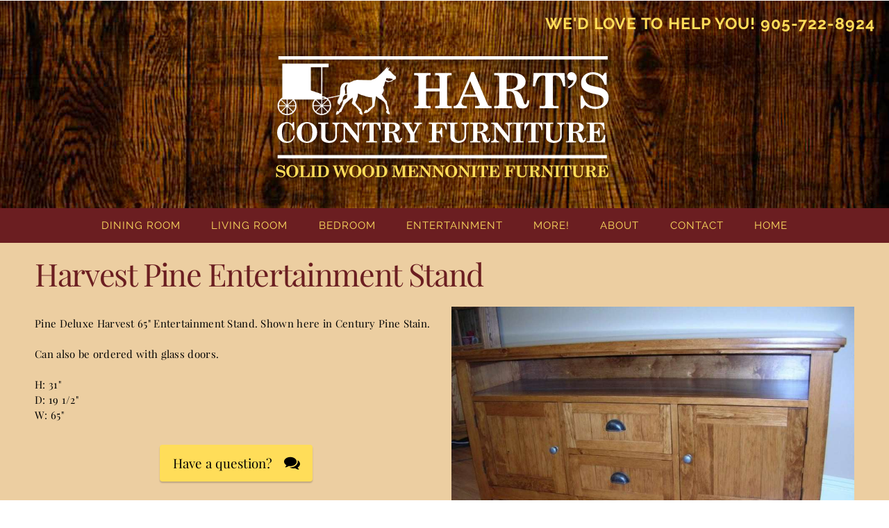

--- FILE ---
content_type: text/html
request_url: http://pinefurnitureontario.com/mennonite-furniture-details/Harvest_Pine_Entertainment_Stand/127/
body_size: 10902
content:
 
<!doctype html>
<html lang="en">
    <head  prefix="og: http://ogp.me/ns#">
        <meta charset="UTF-8">
         <title>Harvest Pine Entertainment Stand - Solid Wood Mennonite Furniture Hart's Country Furniture Sutton</title>
        <meta name="Keywords" 				content="Harvest Pine Entertainment Stand Solid Wood Mennonite Furniture Bedroom Dining Rom Tables Chairs Home Design Decor Pine Maple Rustic Beds Sideboards Islands Buffets Hart's Country Furniture Sutton Georgina Newmarket Toronto, GTA" /> 
        <meta name="Description" 			content="Shop our Harvest Pine Entertainment Stand and get the best price. We take the stress out of your shopping experience and delivery process. Visit our 5,000 sq ft. showroom and find the perfect piece for your home!" /> 
        <meta name="rating" 				content="general" /> 
        <meta name="robots" 				content="all" /> 
        <meta http-equiv="Classification" 	content="Wood Furniture" /> 
		<meta name="URL" "http://www.hartscountryfurniture.com/mennonite-furniture-details/Harvest_Pine_Entertainment_Stand/127"> 
        <meta name="revisit-after" 			content="10 days" /> 

        <meta property="og:locale" content="en_US">
        <meta property="og:title" content="Harvest Pine Entertainment Stand">
        <meta property="og:site_name" content="Hart's Country Solid Wood Mennonite Furniture Store in Sutton">
        <meta property="og:description" content="Shop our Harvest Pine Entertainment Stand and get the best price. We take the stress out of your shopping experience and delivery process. Visit our 5,000 sq ft. showroom and find the perfect piece for your home!">

	    <meta property="og:image" content="http://pinefurnitureontario.com/images/pagemanager/large/2018-11-29-20-09-41-st4g-127-65-harvestpine-entertainmentstand.jpg">
	    <meta property="og:image:type" content="image/jpeg">
	    <meta property="og:image:width" content="1200">
	    <meta property="og:image:height" content="897">
                
        <meta name="twitter:card" 			content="summary_large_image">
		<meta name="twitter:title" 			content="Harvest Pine Entertainment Stand">
		<meta name="twitter:description" 	content="Pine Deluxe Harvest 65&#34; Entertainment Stand. Shown here in Century Pine Stain. 

Can also be ordered with glass doors.

H: 31&#34;
D: 19 1/2&#34;
W: 65&#34;">
		<meta name="twitter:image" 			content="http://pinefurnitureontario.com/images/pagemanager/large/2018-11-29-20-09-41-st4g-127-65-harvestpine-entertainmentstand.jpg">        
		<meta name="twitter:image:alt" 		content="Harvest Pine Entertainment Stand">        
		
		<link rel='canonical' 				href='http://www.hartscountryfurniture.com/mennonite-furniture-details/Harvest_Pine_Entertainment_Stand/127'>		
        
        <meta name="geo.placename"	content="3917 Baseline Road, Sutton, Ontario, L0E 1R0"/>
        <meta name="geo.position"	content="-79.4080403,44.2932556"/>
        <meta name="geo.region"	content="CA-ON"/>
        <meta name="ICBM" content="-79.4080403,44.2932556"/>

		
<style type="text/css">
/* latin-ext */
@font-face {
  font-family: 'Alex Brush';
  font-style: normal;
  font-weight: 400;
  src: local('Alex Brush Regular'), local('AlexBrush-Regular'), url(https://fonts.gstatic.com/s/alexbrush/v9/SZc83FzrJKuqFbwMKk6EhUvz7RlNiCY0GA.woff2) format('woff2');
  unicode-range: U+0100-024F, U+0259, U+1E00-1EFF, U+2020, U+20A0-20AB, U+20AD-20CF, U+2113, U+2C60-2C7F, U+A720-A7FF;
}
/* latin */
@font-face {
  font-family: 'Alex Brush';
  font-style: normal;
  font-weight: 400;
  src: local('Alex Brush Regular'), local('AlexBrush-Regular'), url(https://fonts.gstatic.com/s/alexbrush/v9/SZc83FzrJKuqFbwMKk6EhUXz7RlNiCY.woff2) format('woff2');
  unicode-range: U+0000-00FF, U+0131, U+0152-0153, U+02BB-02BC, U+02C6, U+02DA, U+02DC, U+2000-206F, U+2074, U+20AC, U+2122, U+2191, U+2193, U+2212, U+2215, U+FEFF, U+FFFD;
}

/* cyrillic */
@font-face {
  font-family: 'Playfair Display';
  font-style: normal;
  font-weight: 400;
  src: local('Playfair Display'), local('PlayfairDisplay-Regular'), url(https://fonts.gstatic.com/s/playfairdisplay/v10/2NBgzUtEeyB-Xtpr9bm1CRw5vVFbIG7DatP53f3SWfE.woff2) format('woff2');
  unicode-range: U+0400-045F, U+0490-0491, U+04B0-04B1, U+2116;
}
/* latin-ext */
@font-face {
  font-family: 'Playfair Display';
  font-style: normal;
  font-weight: 400;
  src: local('Playfair Display'), local('PlayfairDisplay-Regular'), url(https://fonts.gstatic.com/s/playfairdisplay/v10/2NBgzUtEeyB-Xtpr9bm1CSVudZg2I_9CBJalMPResNk.woff2) format('woff2');
  unicode-range: U+0100-024F, U+1E00-1EFF, U+20A0-20AB, U+20AD-20CF, U+2C60-2C7F, U+A720-A7FF;
}
/* latin */
@font-face {
  font-family: 'Playfair Display';
  font-style: normal;
  font-weight: 400;
  src: local('Playfair Display'), local('PlayfairDisplay-Regular'), url(https://fonts.gstatic.com/s/playfairdisplay/v10/2NBgzUtEeyB-Xtpr9bm1CRD8Ne_KjP89kA3_zOrHj8E.woff2) format('woff2');
  unicode-range: U+0000-00FF, U+0131, U+0152-0153, U+02C6, U+02DA, U+02DC, U+2000-206F, U+2074, U+20AC, U+2212, U+2215;
}
/* latin-ext */
@font-face {
  font-family: 'Raleway';
  font-style: normal;
  font-weight: 400;
  src: local('Raleway'), local('Raleway-Regular'), url(https://fonts.gstatic.com/s/raleway/v11/YZaO6llzOP57DpTBv2GnyFKPGs1ZzpMvnHX-7fPOuAc.woff2) format('woff2');
  unicode-range: U+0100-024F, U+1E00-1EFF, U+20A0-20AB, U+20AD-20CF, U+2C60-2C7F, U+A720-A7FF;
}
/* latin */
@font-face {
  font-family: 'Raleway';
  font-style: normal;
  font-weight: 400;
  src: local('Raleway'), local('Raleway-Regular'), url(https://fonts.gstatic.com/s/raleway/v11/QAUlVt1jXOgQavlW5wEfxQLUuEpTyoUstqEm5AMlJo4.woff2) format('woff2');
  unicode-range: U+0000-00FF, U+0131, U+0152-0153, U+02C6, U+02DA, U+02DC, U+2000-206F, U+2074, U+20AC, U+2212, U+2215;
}
/* latin-ext */
@font-face {
  font-family: 'Raleway';
  font-style: normal;
  font-weight: 700;
  src: local('Raleway Bold'), local('Raleway-Bold'), url(https://fonts.gstatic.com/s/raleway/v11/WmVKXVcOuffP_qmCpFuyzQsYbbCjybiHxArTLjt7FRU.woff2) format('woff2');
  unicode-range: U+0100-024F, U+1E00-1EFF, U+20A0-20AB, U+20AD-20CF, U+2C60-2C7F, U+A720-A7FF;
}
/* latin */
@font-face {
  font-family: 'Raleway';
  font-style: normal;
  font-weight: 700;
  src: local('Raleway Bold'), local('Raleway-Bold'), url(https://fonts.gstatic.com/s/raleway/v11/JbtMzqLaYbbbCL9X6EvaIwzyDMXhdD8sAj6OAJTFsBI.woff2) format('woff2');
  unicode-range: U+0000-00FF, U+0131, U+0152-0153, U+02C6, U+02DA, U+02DC, U+2000-206F, U+2074, U+20AC, U+2212, U+2215;
}

*, *:before, *:after {-moz-box-sizing: border-box; -webkit-box-sizing: border-box; box-sizing: border-box;}
BODY {font-family: 'Playfair Display', sans-serif;font-size:75%;font-weight:300;line-height:1.5em;letter-spacing:1px;}
html>body {font-size: 15px;}
.container {width:960px;position:relative; margin:auto;}
.full, .half, .threequarter, .quarter,.third,.twothird,.fifth,.twofifth,.threefifth,.fourfifth,.sixth,.fivesixth {float:left;margin:0 10px 0 10px;padding:0;}
.first {margin-left:0;}
.last {margin-right:0;}
.nogutter {margin:0;}
.only1400, .only1200, .only960, .onlytablet, .onlysmartphone {display:none;}

/* small desktops and laptops 960 grid----------- */
@media all and (min-width: 960px){
	.container {width:960px;}
	.full {width:940px;}
	.half {width:460px;}
	.threequarter {width:700px;}
	.quarter {width:220px;}
	.third {width:300px;}
	.twothird {width:620px;}
	.fifth {width:172px;}
	.twofifth {width:364px;}
	.threefifth {width:556px;}
	.fourfifth {width:748px;}
	.sixth {width:140px;}
	.fivesixth {width:780px;}

	.full960 {width:940px;}
	.half960 {width:460px;}
	.threequarter960 {width:700px;}
	.quarter960 {width:220px;}
	.third960 {width:300px;}
	.twothird960 {width:620px;}
	
	.notdesktop{display:none;}
	.not960{display:none;}
	.only960{display:block;}	
}

@media only screen and (max-width:719px) {
	.sb-site {max-width:500px;margin:auto;background:black;}
	.container {width:100%; }
	.first {margin:0;}
	.last {margin:0;} 
		
	.full, .half, .threequarter, .quarter,.third,.twothird,.fifth,.twofifth,.threefifth,.fourfifth,.sixth,.fivesixth {clear:both;width:90%;margin:0 5% 0 5%;}
	
	.notdesktop {display:block;}	
	.onlysmartphone{display:block;}
	.notsmartphone {display:none;}
	.fullphone{clear:both;width:90%;margin:0 5% 0 5%;}
	.halfphone{float:left;clear:none;width:42%; margin:0 5%;}
	.halfphone:nth-of-type(2n-1){margin-right:3%}
	.halfphone:nth-of-type(2n){margin-left:3%}
	.quarterphone{float:left;clear:none;width:18%; margin:0 3%;}
	.quarterphone:nth-of-type(4n-3){margin-left:5%}
	.quarterphone:nth-of-type(4n){margin-right:5%}
	.thirdphone{float:leftclear:none;width:26%; margin:0 3%;}
	.thirdphone:nth-of-type(3n-2){margin-left:5%} 
	.thirdphone:nth-of-type(3n){margin-right:5%}			
}

.sb-slidebar{display:none;}
.text-center {text-align:center;}
.allcaps, .uppercase{text-transform:uppercase;}

.obj-right{float:right;}
.obj-left{float:left;}
.margin-10{margin:10px;}
.margin-20{margin:20px;}
.padding-10{padding:10px;}
.padding-20{padding:20px;}
.rel {position:relative;}
.abs {position:absolute;}
.clear {clear:both;}

/* layout */
.largebackground{height:500px;background:url("/images/construct/largebackground2.jpg")  center center no-repeat;z-index:1;background-size:cover;}
.searchbar{background:rgba(0,0,0,0.5);position:fixed;height:67px;width:100%;z-index:200;line-height:57px;padding-left:20px;padding-top:5px; padding-bottom:5px;}
.mastheadlogo{height:67px;float:left;margin-top:5px;margin-bottom:5px;margin-left:20px;}
.desktopmenu {height:50px; width:100%; background: #111	;z-index:200;}
.desktopmenu ul{list-style:none;width:auto;margin:0px auto;}
.desktopmenu li{display:inline-block; height:50px;line-height:50px;text-align:center;margin:0px;padding:0px ;font-size:1em; font-weight:300;letter-spacing:1px;text-transform:uppercase; }
.desktopmenu li a{color:#eee;width:100%; height:100%;float:left;padding:0px 20px;}
.desktopmenu ul li {position:relative;}
.desktopmenu ul li > ul {display:none;}

.fg-oc{color:#e74c3c}
.bg-oc{background:#e74c3c}
.fg-ocgrey{color:#222}
.bg-ocgrey{background:#222}

.footerlogo{width:400px;}
.mobilemenu {background:#222; height:50px;position:fixed;z-index:100;width:100%;}
.mobilemenu ul{width:100%; list-style:none;float:left;margin-left:0px; }
.mobilemenu li{width:50px !important;height:50px;line-height:50px;text-align:center;margin:0px;padding:0px; font-size:20px;}
.mobilemenu li.social{width:50px;}
.mobilebrandinglogo{padding:10px 0px;vertical-align:text-bottom;max-width:65%;}
.mobilebrandingphone{margin:0px;padding:0px;height:80px;line-height:80px;margin-right:20px;}
.ctabox:nth-of-type(1){background:url(/images/construct/homepage-ctabox-kitchen.jpg);background-size:cover;}
.ctabox:nth-of-type(2){background:url(/images/construct/homepage-ctabox-bathroom.jpg);background-size:cover;}
.ctabox:nth-of-type(3){background:url(/images/construct/homepage-ctabox-liveedge.jpg);background-size:cover;}
@media only screen and (max-width:719px) {
	.largebackground {width:100%; background-size: cover; background-attachment:scroll;}
	.searchbar{margin-top:50px;padding:0px; padding-top:10px;display:none}
	.mastheadlogo{width:90%; margin:0 5%; max-width:339px;}
	.mobilebrandinglogo{padding:5px 0px;vertical-align:text-bottom;max-width:65%;}
	.mastheadspacer{height:137px;}
	.mastheadouter{height:250px;}
}
</style><meta http-equiv="X-UA-Compatible" content="IE=9; IE=8; IE=7; IE=EDGE" />
<link rel="apple-touch-icon" sizes="180x180" href="/apple-touch-icon.png">
<link rel="icon" type="image/png" href="/favicon-32x32.png" sizes="32x32">
<link rel="icon" type="image/png" href="/favicon-16x16.png" sizes="16x16">
<link rel="manifest" href="/manifest.json">
<link rel="mask-icon" href="/safari-pinned-tab.svg" color="#af2129">
<meta name="apple-mobile-web-app-title" content="Harts Country Furniture">
<meta name="application-name" content="Harts Country Furniture">
<meta name="theme-color" content="#ffffff">

<meta name="viewport" content="width=device-width, height=device-height, initial-scale=1">

<style type="text/css">
@font-face {
  font-family: 'Alex Brush';
  font-style: normal;
  font-weight: 400;
  src: local('Alex Brush Regular'), local('AlexBrush-Regular'), url(https://fonts.gstatic.com/s/alexbrush/v9/SZc83FzrJKuqFbwMKk6EhUvz7RlNiCY0GA.woff2) format('woff2');
  unicode-range: U+0100-024F, U+0259, U+1E00-1EFF, U+2020, U+20A0-20AB, U+20AD-20CF, U+2113, U+2C60-2C7F, U+A720-A7FF;
}
@font-face {
  font-family: 'Alex Brush';
  font-style: normal;
  font-weight: 400;
  src: local('Alex Brush Regular'), local('AlexBrush-Regular'), url(https://fonts.gstatic.com/s/alexbrush/v9/SZc83FzrJKuqFbwMKk6EhUXz7RlNiCY.woff2) format('woff2');
  unicode-range: U+0000-00FF, U+0131, U+0152-0153, U+02BB-02BC, U+02C6, U+02DA, U+02DC, U+2000-206F, U+2074, U+20AC, U+2122, U+2191, U+2193, U+2212, U+2215, U+FEFF, U+FFFD;
}@font-face{font-family:'Playfair Display';font-style:normal;font-weight:400;src:local('Playfair Display'), local('PlayfairDisplay-Regular'), url(https://fonts.gstatic.com/s/playfairdisplay/v10/2NBgzUtEeyB-Xtpr9bm1CRw5vVFbIG7DatP53f3SWfE.woff2) format('woff2');unicode-range:U+0400-045F, U+0490-0491, U+04B0-04B1, U+2116}@font-face{font-family:'Playfair Display';font-style:normal;font-weight:400;src:local('Playfair Display'), local('PlayfairDisplay-Regular'), url(https://fonts.gstatic.com/s/playfairdisplay/v10/2NBgzUtEeyB-Xtpr9bm1CSVudZg2I_9CBJalMPResNk.woff2) format('woff2');unicode-range:U+0100-024F, U+1E00-1EFF, U+20A0-20AB, U+20AD-20CF, U+2C60-2C7F, U+A720-A7FF}@font-face{font-family:'Playfair Display';font-style:normal;font-weight:400;src:local('Playfair Display'), local('PlayfairDisplay-Regular'), url(https://fonts.gstatic.com/s/playfairdisplay/v10/2NBgzUtEeyB-Xtpr9bm1CRD8Ne_KjP89kA3_zOrHj8E.woff2) format('woff2');unicode-range:U+0000-00FF, U+0131, U+0152-0153, U+02C6, U+02DA, U+02DC, U+2000-206F, U+2074, U+20AC, U+2212, U+2215}@font-face{font-family:'Raleway';font-style:normal;font-weight:400;src:local('Raleway'), local('Raleway-Regular'), url(https://fonts.gstatic.com/s/raleway/v11/YZaO6llzOP57DpTBv2GnyFKPGs1ZzpMvnHX-7fPOuAc.woff2) format('woff2');unicode-range:U+0100-024F, U+1E00-1EFF, U+20A0-20AB, U+20AD-20CF, U+2C60-2C7F, U+A720-A7FF}@font-face{font-family:'Raleway';font-style:normal;font-weight:400;src:local('Raleway'), local('Raleway-Regular'), url(https://fonts.gstatic.com/s/raleway/v11/QAUlVt1jXOgQavlW5wEfxQLUuEpTyoUstqEm5AMlJo4.woff2) format('woff2');unicode-range:U+0000-00FF, U+0131, U+0152-0153, U+02C6, U+02DA, U+02DC, U+2000-206F, U+2074, U+20AC, U+2212, U+2215}@font-face{font-family:'Raleway';font-style:normal;font-weight:700;src:local('Raleway Bold'), local('Raleway-Bold'), url(https://fonts.gstatic.com/s/raleway/v11/WmVKXVcOuffP_qmCpFuyzQsYbbCjybiHxArTLjt7FRU.woff2) format('woff2');unicode-range:U+0100-024F, U+1E00-1EFF, U+20A0-20AB, U+20AD-20CF, U+2C60-2C7F, U+A720-A7FF}@font-face{font-family:'Raleway';font-style:normal;font-weight:700;src:local('Raleway Bold'), local('Raleway-Bold'), url(https://fonts.gstatic.com/s/raleway/v11/JbtMzqLaYbbbCL9X6EvaIwzyDMXhdD8sAj6OAJTFsBI.woff2) format('woff2');unicode-range:U+0000-00FF, U+0131, U+0152-0153, U+02C6, U+02DA, U+02DC, U+2000-206F, U+2074, U+20AC, U+2212, U+2215}*,*:before,*:after{-moz-box-sizing:border-box;-webkit-box-sizing:border-box;box-sizing:border-box}BODY{font-family:'Playfair Display', sans-serif;font-size:75%;font-weight:300;line-height:1.5em;letter-spacing:1px}html>body{font-size:15px}.container{width:960px;position:relative;margin:auto}.full,.half,.threequarter,.quarter,.third,.twothird,.fifth,.twofifth,.threefifth,.fourfifth,.sixth,.fivesixth{float:left;margin:0 10px 0 10px;padding:0}.first{margin-left:0}.last{margin-right:0}.nogutter{margin:0}.only1400,.only1200,.only960,.onlytablet,.onlysmartphone{display:none}@media all and (min-width: 960px){.container{width:960px}.full{width:940px}.half{width:460px}.threequarter{width:700px}.quarter{width:220px}.third{width:300px}.twothird{width:620px}.fifth{width:172px}.twofifth{width:364px}.threefifth{width:556px}.fourfifth{width:748px}.sixth{width:140px}.fivesixth{width:780px}.full960{width:940px}.half960{width:460px}.threequarter960{width:700px}.quarter960{width:220px}.third960{width:300px}.twothird960{width:620px}.notdesktop{display:none}.not960{display:none}.only960{display:block}}@media only screen and (max-width:719px){.sb-site{max-width:500px;margin:auto;background:black}.container{width:100%}.first{margin:0}.last{margin:0}.full,.half,.threequarter,.quarter,.third,.twothird,.fifth,.twofifth,.threefifth,.fourfifth,.sixth,.fivesixth{clear:both;width:90%;margin:0 5% 0 5%}.notdesktop{display:block}.onlysmartphone{display:block}.notsmartphone{display:none}.fullphone{clear:both;width:90%;margin:0 5% 0 5%}.halfphone{float:left;clear:none;width:42%;margin:0 5%}.halfphone:nth-of-type(2n-1){margin-right:3%}.halfphone:nth-of-type(2n){margin-left:3%}.quarterphone{float:left;clear:none;width:18%;margin:0 3%}.quarterphone:nth-of-type(4n-3){margin-left:5%}.quarterphone:nth-of-type(4n){margin-right:5%}.thirdphone{float:leftclear:none;width:26%;margin:0 3%}.thirdphone:nth-of-type(3n-2){margin-left:5%}.thirdphone:nth-of-type(3n){margin-right:5%}}.sb-slidebar{display:none}.text-center{text-align:center}.allcaps,.uppercase{text-transform:uppercase}.obj-right{float:right}.obj-left{float:left}.margin-10{margin:10px}.margin-20{margin:20px}.padding-10{padding:10px}.padding-20{padding:20px}.rel{position:relative}.abs{position:absolute}.clear{clear:both}.largebackground{height:500px;background:url("/images/construct/largebackground2.jpg") center center no-repeat;z-index:1;background-size:cover}.searchbar{background:rgba(0,0,0,0.5);position:fixed;height:67px;width:100%;z-index:200;line-height:57px;padding-left:20px;padding-top:5px;padding-bottom:5px}.mastheadlogo{height:67px;float:left;margin-top:5px;margin-bottom:5px;margin-left:20px}.desktopmenu{height:50px;width:100%;background:#111;z-index:200}.desktopmenu ul{list-style:none;width:auto;margin:0px auto}.desktopmenu li{display:inline-block;height:50px;line-height:50px;text-align:center;margin:0px;padding:0px;font-size:1em;font-weight:300;letter-spacing:1px;text-transform:uppercase}.desktopmenu li a{color:#eee;width:100%;height:100%;float:left;padding:0px 20px}.desktopmenu ul li{position:relative}.desktopmenu ul li > ul{display:none}.fg-oc{color:#e74c3c}.bg-oc{background:#e74c3c}.fg-ocgrey{color:#222}.bg-ocgrey{background:#222}.footerlogo{width:400px}.mobilemenu{background:#222;height:50px;position:fixed;z-index:100;width:100%}.mobilemenu ul{width:100%;list-style:none;float:left;margin-left:0px}.mobilemenu li{width:50px !important;height:50px;line-height:50px;text-align:center;margin:0px;padding:0px;font-size:20px}.mobilemenu li.social{width:50px}.mobilebrandinglogo{padding:10px 0px;vertical-align:text-bottom;max-width:65%}.mobilebrandingphone{margin:0px;padding:0px;height:80px;line-height:80px;margin-right:20px}.ctabox:nth-of-type(1){background:url(/images/construct/homepage-ctabox-kitchen.jpg);background-size:cover}.ctabox:nth-of-type(2){background:url(/images/construct/homepage-ctabox-bathroom.jpg);background-size:cover}.ctabox:nth-of-type(3){background:url(/images/construct/homepage-ctabox-liveedge.jpg);background-size:cover}@media only screen and (max-width:719px){.largebackground{width:100%;background-size:cover;background-attachment:scroll}.searchbar{margin-top:50px;padding:0px;padding-top:10px;display:none}.mastheadlogo{width:90%;margin:0 5%;max-width:339px}.mobilebrandinglogo{padding:5px 0px;vertical-align:text-bottom;max-width:65%}.mastheadspacer{height:137px}.mastheadouter{height:250px}}
</style>

<link  rel="preload"  href="/css/framework.css"  as="style" onload="this.rel='stylesheet'"/>
<link  rel="preload"  href="/css/other.css"  as="style" onload="this.rel='stylesheet'"/>
<link  rel="preload"  href="/css/layout.css"  as="style" onload="this.rel='stylesheet'"/>


<!-- Google tag (gtag.js) -->
<script async src="https://www.googletagmanager.com/gtag/js?id=G-3JVLKFFJEN"></script>
<script>
  window.dataLayer = window.dataLayer || [];
  function gtag(){dataLayer.push(arguments);}
  gtag('js', new Date());

  gtag('config', 'G-3JVLKFFJEN');
</script>



<meta property="og:url" content="http://pinefurnitureontario.com/gallery-show.asp?int_id=127" />

<!-- Facebook Pixel Code -->
<script>
!function(f,b,e,v,n,t,s)
{if(f.fbq)return;n=f.fbq=function(){n.callMethod?
n.callMethod.apply(n,arguments):n.queue.push(arguments)};
if(!f._fbq)f._fbq=n;n.push=n;n.loaded=!0;n.version='2.0';
n.queue=[];t=b.createElement(e);t.async=!0;
t.src=v;s=b.getElementsByTagName(e)[0];
s.parentNode.insertBefore(t,s)}(window, document,'script',
'https://connect.facebook.net/en_US/fbevents.js');
fbq('init', '332745994478307');
fbq('track', 'PageView');
</script>
<noscript><img height="1" width="1" style="display:none"
src="https://www.facebook.com/tr?id=332745994478307&ev=PageView&noscript=1"
/></noscript>
<!-- End Facebook Pixel Code -->
    </head>
    <body>
		<!-- Mobile top menu -->
<div class="mobilemenu notdesktop">
	<ul>
		<li class="sb-toggle-left navbar-left obj-left"><i class="icon icon-menu"></i></li>
		<li class="obj-left nohover"><a href="/"></a></li>
		<li class="obj-right" >
		<a href="/tellafriend.asp?str_url=http%3A%2F%2Fpinefurnitureontario%2Ecom%2Fgallery%2Dshow%2Easp%3Fint%5Fid%3D127&str_linktitle=Harvest+Pine+Entertainment+Stand" class="sharelink" title="share this page with friends, family or colleagues via email or social network">
		<i class="icon icon-share"></i>
		</a>
		</li>
		<!--<li class="obj-right"><a href="https://www.facebook.com/" title="Hart's Country Furniture on Facebook"><i class="icon icon-facebook fg-white"></i></a></li>-->
		<li class="obj-right"><a href="/contact-harts-country-furniture" title="Contact Hart's Country Furniture"><i class="icon icon-mail"></i></a></li>
		<li class="obj-right"><a href="tel:9057228924" title="Call Hart's Country Furniture"><i class="icon icon-phone"></i></a></li>
	</ul>
	<div class="clear"></div>		
</div>			
		<div id="sb-site">
		<div id="outer">
			<div class="searchbar notsmartphone">
	<div class="nottablet notsmartphone mastheadsocial">
<!--    <a href="https://www.instagram.com/" target="_blank"><i class="icon icon-block icon-block-medium fg-white bg-instagram icon-instagramm obj-right margin-right-10 zoomable padding-left-2" ></i></a>
	<a href="https://www.facebook.com/" target="_blank"><i class="icon icon-block icon-block-medium fg-white bg-facebook icon-facebook  obj-right margin-right-10 zoomable padding-left-2" ></i></a>    
 	<a href="/tellafriend.asp?str_url=http%3A%2F%2Fpinefurnitureontario%2Ecom%2Fgallery%2Dshow%2Easp%3Fint%5Fid%3D127&str_linktitle=Harvest+Pine+Entertainment+Stand" class="sharelink" title="share this page with friends, family or colleagues via email or social network"><i class="icon icon-block icon-block-medium fg-white bg-share icon-share obj-right margin-right-10 zoomable"></i></a>-->
	</div>
	<img src="/images/construct/harts-logo-topbar.svg" class="smalllogo">
	<div class="obj-right fg-white mastheadphone margin-right-20" style="color:#FFDD59;">we'd love to help you! 905-722-8924</div>
</div><div class="largebackgroundinside rel mastheadouter" >
	<div class="container">
		<div class="landingpagemastheadlogo">
			<a href="/default.asp"><img src="/images/construct/Harts-Logo-Carriage-text.svg"></a>
		</div>
	</div>
</div>
<style type="text/css">
.toplinks i{text-align:center;transition-duration: 0.3s;display:inline-block;font-size:1.2em;line-height:30px; width:30px; height:30px; background:#cf0000;color:white; border-radius:50%;}
.toplinks span{margin-right:30px;}
::-webkit-input-placeholder{color:#ddd;transition:color 0.4s ease, text-indent 0.5s ease;}
input:focus::-webkit-input-placeholder{color:#ddd;text-indent: 75px;transform: scale(0.9)}

::-moz-placeholder {color:#ddd;transition:color 0.4s ease, text-indent 0.5s ease;}
input:focus::-moz-placeholder{position:absolute; right:0px;color:#eee;text-indent: 75px;padding-left:100px;transform: scale(0.9)}

:-ms-input-placeholder{color:#ddd;transition:color 0.4s ease, text-indent 0.5s ease;}
input:focus:-ms-input-placeholder{color:#ddd;left:100px;text-indent: 75px}

</style>
<!-- Desktop top menu -->

<nav id="mainmenu" class="desktopmenu notsmartphone nottablet">
	<div class="container text-center flicker-suppressor"style="z-index:2;">
    	<ul>
     		<li><a href="/mennonite-diningroom-furniture/" >Dining Room</a></li>
	 		<li><a href="/mennonite-livingroom-furniture/" >Living Room</a>
            	<ul>
                    <li><a href="/mennonite-livingroom-furniture/">tables</a></li>
                    <li><a href="/sofas-loveseats/">sofas & loveseats</a></li>
                    <li><a href="/power-lift-recliners/">power lift recliners & sofas</a></li>
                </ul>
            </li>
	 		<li><a href="/mennonite-bedroom-furniture/" >Bedroom</a>
            	<ul>
                    <li><a href="/mennonite-bedroom-furniture/">beds, dressers & more</a></li>
                    <li><a href="/therapedic-mattresses/">mattresses</a></li>
                </ul>
            </li>
	 		<li><a href="/mennonite-entertainment-furniture/" >Entertainment</a></li>	
            <li><a href="/mennonite-home-furniture/" >More!</a></li> 		
      		<li><a href="/about-harts-country-furniture/">About</a>
      			<ul>
                    <li><a href="/about-harts-country-furniture/">our story</a></li>
                    <li><a href="/harts-customer-service/">customer service</a></li>
                    <li><a href="/solid-wood-furniture-care/">furniture care & tips</a></li>
                    <li><a href="/green-friendly-furniture/">green friendly furniture</a></li>
                    <li><a href="/mennonite-furniture/reviews/">happy customers</a></li>
                </ul>
      		</li>
	 		<li><a href="/contact-harts-country-furniture" >Contact</a></li>      		
     		<li><a href="/">home</a></li>
	 	</ul>  		
	</div>
</nav> 
<!-- end desktop main menu-->

	
			<!-- content area goes here -->
			<section class="bg-palebeige">
				<div id="content" class="container padding-v-20">
					<div class="full">
						<h1>Harvest Pine Entertainment Stand</h1>
					</div>
					<div class="half">
						<h4></h4>
						<p>Pine Deluxe Harvest 65&#34; Entertainment Stand. Shown here in Century Pine Stain. <br><br>Can also be ordered with glass doors.<br><br>H: 31&#34;<br>D: 19 1/2&#34;<br>W: 65&#34;</p>						
						                    <div class="text-center margin-20">
	                    <a href="/contact-harts-country-furniture"><button class="btn fg-black bg-hcf-gold medium icon-chat">Have a question?</button></a>
                    </div>

					</div>
					<div class="half">
						<a href="/images/pagemanager/large/2018-11-29-20-09-41-st4g-127-65-harvestpine-entertainmentstand.jpg" class="enlargeableimage" rel="galleryb" title="Harvest Pine Entertainment Stand"><img src="/images/pagemanager/regular/2018-11-29-20-09-41-st4g-127-65-harvestpine-entertainmentstand.jpg" class="responsiveimage" alt="Harvest Pine Entertainment Stand" style="vertical-align:bottom"/></a>
					</div>
					<div class="clear"></div>
				</div>
			</section>
			<!-- end content area -->

			<section class="bg-palebeige rel padding-v-20"id="home">
	<div class="container">
		<div class="content text-center">
			<h4 class="text-center inline-block homepagethirdcta showroommessage" style="margin:auto;" >Saving You More for Over 25 Years</h4>	
            <p class="text-center"><iframe width="560" height="315" src="https://www.youtube.com/embed/uoSFQIXEvGg" frameborder="0" allow="accelerometer; autoplay; encrypted-media; gyroscope; picture-in-picture" allowfullscreen></iframe></p>								
			<div class="clear"></div>
            <div class="third" style="padding-top:20px;"><h2 class="h5">Mennonite Furniture Toronto</h2></div>
            <div class="third" style="padding-top:20px;"><h3 class="h5">Toronto Solid Wood Furniture</h3></div>
            <div class="third" style="padding-top:20px;"><h3 class="h5">Rustic Furniture Toronto</h3></div>
		</div>
	</div>
	<div class="clear"></div> 
</section><div class="footer padding-v-20 bg-chocolategrey">
		<div class="container ">
			<div class="quarter fullphone nottablet footerquarter">
            <h4 class="allcaps phone-text-center">SHOP ONLINE</h6>
            <p>Our showroom is open!</p>
			 <!--<h4 class="allcaps phone-text-center">HOURS</h6>-->
				<ul>
					<li>THUR: call to book an appointment</li>
                    <li>FRI:  10AM to 4PM</li>
					<li>SAT: 10AM - 4PM</li>
                    <li>Sorry - closed Sundays</li> 
				</ul>
                 			
			</div>			
			<div class="half notsmartphone nottablet footerhalf text-center margin-bottom-10">			
			<img src="/images/construct/BestPrices.png" alt="Hart's Country Furniture - Solid Wood Mennonite Furniture Sutton Georgina Newmarket Toronto"  class="footerlogo">			
			</div>	

			<div class="quarter fullphone nottablet footerquarter obj-right phone-text-center" itemscope="" itemtype="http://schema.org/LocalBusiness">
				<h4 class="allcaps text-right phone-text-center">VISIT OUR SHOWROOM	            </h4>
				<ul class="text-right" itemprop="address" itemscope="" itemtype="http://schema.org/PostalAddress">
              	  <li itemprop="streetaddress">3917 Baseline Road,</li>
	                <li><span itemprop="addressLocality">Sutton</span>, <span itemprop="addressRegion">ON</span>, <span itemprop="postalCode">L0E 1R0</span></li>
	                <li itemprop="telephone">(905) 722-8924</li>
	                <li><a href="mailto:sales@hartscountryfurniture.com"itemprop="email">sales@hartscountryfurniture.com</a></li>
	              </ul>  			
			</div>													
		</div>
<!--		<div class="notdesktop nottablet text-center ">
			<div class="notdesktop nottablet  margin-bottom-10">&nbsp;</div>
		    <a href="https://www.instagram.com/" target="_blank"><i class="icon icon-block icon-block-medium fg-white bg-instagram icon-instagramm inline-block margin-right-10 zoomable padding-left-2" ></i></a>
			<a href="https://www.facebook.com/" target="_blank"><i class="icon icon-block icon-block-medium fg-white bg-facebook icon-facebook  inline-block margin-right-10 zoomable padding-left-2" ></i></a>    
		</div>-->
		<div class="notdesktop nottablet  margin-bottom-10 margin-top-20">&nbsp;</div>
		<p class="clear text-center" style="font-size:.8em;margin-top:20px;color:#b17375;">this site and its contents are <span class="notsmartphone">copyright </span><br class="notdesktop nottablet">&copy; 2025 Hart's Country Furniture</p>
		<p class="clear text-center" style="font-size:.8em;margin-top:20px;color:#b17375;"><a href="http://www.outrageouscreations.com" style="color:#b17375;">website design and development by outrageous creations</a></p>
</div>
		</div>	
		</div>   
		<!-- Mobile sidebar menu -->
<div class="sb-slidebar sb-left">
	<div style="margin-top:50px;text-align:center;">
	</div>
	<div id="accordian">
		<ul >
			<li><h4><a href="/">Home</a></h4></li>
            <li><h4><a href="/mennonite-diningroom-furniture/" >Dining Room</a></h4></li>
	 		<li><h3>Living Room<i>&#10095;</i></h3>
            	<ul>
            		<li><h4><a href="/mennonite-livingroom-furniture/">tables</a></h4></li>
			  		<li><h4><a href="/sofas-loveseats/">sofas & loveseats</a></h4></li>
			  		<li><h4><a href="/power-lift-recliners/">power lift recliners & sofas</a></h4></li>
            	</ul>
            </li>
           <li><h3>Bedroom<i>&#10095;</i></h3>
            	<ul>
                    <li><h4><a href="/mennonite-bedroom-furniture/">beds, dressers & more</a></h4></li>
                    <li><h4><a href="/therapedic-mattresses/">mattresses</a></h4></li>
                </ul>
            </li>
	 		<li><h4><a href="/mennonite-entertainment-furniture/" >Entertainment</a></h4></li>
	 		<li><h4><a href="/therapedic-mattresses/" >Mattresses</a></h4></li>		 	
     		<li><h4><a href="/mennonite-home-furniture/">Other</a></h4></li>
      		<li><h3>About<i>&#10095;</i></h3>
	      		<ul>
		      		<li><h4><a href="/about-harts-country-furniture/">Our Story</a></h4></li>
			  		<li><h4><a href="/harts-customer-service/">Customer Service</a></h4></li>
                    <li><h4><a href="/solid-wood-furniture-care/">Furniture Care & Tips</a></h4></li>
                    <li><h4><a href="/green-friendly-furniture/">Green Friendly Furniture</a></h4></li>
					<li><h4><a href="/mennonite-furniture/reviews/">Happy Customers</a></h4></li>
					
      			</ul>	      			
	      	</li>
	 		<li><h4><a href="/contact-harts-country-furniture" >Contact</a></h4></li>  
		</ul> 
	</div>     
</div>

<style type="text/css">

</style><!-- load required javascript files -->
<script src="http://ajax.googleapis.com/ajax/libs/jquery/1/jquery.min.js"></script>
<!-- end loading javascript files -->
<!-- CSS Test functions -->
          
<!-- end css test functions -->
<!-- Global site tag (gtag.js) - Google Analytics -->
<script async src="https://www.googletagmanager.com/gtag/js?id=UA-124624304-1"></script>


<!-- load site.js -->
<script type="text/javascript" src="/js/site.js"></script>
<!-- end -->



				
	</body>
</html>


--- FILE ---
content_type: text/css
request_url: http://pinefurnitureontario.com/css/framework.css
body_size: 12660
content:
/* - Reset - */
html, body, div, span, applet, object, iframe,
h1, h2, h3, h4, h5, h6, p, blockquote, pre,
a, abbr, acronym, address, big, cite, code,
del, dfn, em, font, ins, kbd, q, s, samp,
small, strike, strong, sub, sup, tt, var,
dl, dt, dd, ol, ul, li,
fieldset, form, label, legend,
table, caption, tbody, tfoot, thead, tr, th, td {margin: 0;padding: 0;border: 0;outline: 0;font-weight: inherit;font-style: inherit;font-size: 100%;font-family: inherit;/*	vertical-align: baseline; */}
button {margin: 0;padding: 0;border: 0;outline: 0;font-weight: normal;font-style: normal;font-size: 100%;font-family: inherit;-moz-box-sizing: border-content;}
button::-moz-focus-inner {border: 0;padding: 0;}
img {border: 0;outline: 0;font-weight: inherit;font-style: inherit;font-size: 100%;font-family: inherit;padding:0px;}
a img{border:0px;}
:focus {outline: 0;}
body {line-height: 1;color: black;background: white;}
ol, ul {list-style: none;}
table {border-collapse: separate;border-spacing: 0;}
caption, th, td {text-align: left;font-weight: normal;}
blockquote:before, blockquote:after,
q:before, q:after {content: "";}
blockquote, q {quotes: "" "";}
*, *:before, *:after {-moz-box-sizing: border-box; -webkit-box-sizing: border-box; box-sizing: border-box;}

/* icon fonts */

@font-face {
  font-family: 'notjustagrid';
  src: url('/fonts/notjustagrid.eot?44509217');
  src: url('/fonts/notjustagrid.eot?44509217#iefix') format('embedded-opentype'),
       url('/fonts/notjustagrid.woff?44509217') format('woff'),
       url('/fonts/notjustagrid.ttf?44509217') format('truetype'),
       url('/fonts/notjustagrid.svg?44509217#notjustagrid') format('svg');
  font-weight: normal;
  font-style: normal;
}
/* Animation example, for spinners */
.animate-spin {
  -webkit-animation: spin 2s infinite linear;
  animation: spin 2s infinite linear;
  display: inline-block;
}


@-webkit-keyframes spin {
  0% {-webkit-transform: rotate(0deg);transform: rotate(0deg);}
  100% {-webkit-transform: rotate(359deg);transform: rotate(359deg);}
}
@keyframes spin {
  0% {transform: rotate(0deg);}
  100% {transform: rotate(359deg);}
}

.animate-shake{
	-webkit-animation-name:shake;
 	-webkit-animation-duration: 1s; 
    -webkit-animation-fill-mode: both; 
  	-webkit-animation-iteration-count: 1;
  	-webkit-animation-direction: alternate;	
	-webkit-animation-timing-function: ease; 	
	animation-name:shake;
 	animation-duration: 1s; 
 	animation-fill-mode: both; 
  	animation-iteration-count: 1;
  	animation-direction: alternate;	
	animation-timing-function: ease; 		
}
@-webkit-keyframes shake{	
    0%, 100% {-webkit-transform: translateX(0);} 
    10% {-webkit-transform: translateX(-3px);} 
    20%{-webkit-transform: translateX(3px);} 
    30%, 70%{-webkit-transform: translateX(-6px);}
    40%, 80%{-webkit-transform: translateX(6px);}
    50%{-webkit-transform: translateX(-10px);}
    60%{-webkit-transform: translateX(10px);} 
    90%{-webkit-transform: translateX(-3px);}    	
   	
}
@keyframes shake { 
    0%, 100% {transform: translateX(0);} 
    10% {transform: translateX(-3px);} 
    20%{transform: translateX(3px);} 
    30%, 70%{transform: translateX(-6px);}
    40%, 80%{transform: translateX(6px);}
    50%{transform: translateX(-10px);}
    60%{transform: translateX(10px);} 
    90%{transform: translateX(-3px);} 
} 

.animate-pulse{
 	-webkit-animation-name: pulse; 
 	-webkit-animation-duration: 1s; 
    -webkit-animation-fill-mode: both; 
  	-webkit-animation-iteration-count: 3;
  	-webkit-animation-direction: both;
    animation-name:pulse;
    animation-duration: 1s; 
    animation-fill-mode: both;
   	animation-iteration-count: 3;
	animation-direction: both;
}

@-webkit-keyframes pulse { 
    0% { -webkit-transform: scale(1); } 
    50% { -webkit-transform: scale(1.02);} 
    100% { -webkit-transform: scale(1); } 
} 
@keyframes pulse { 
    0% { transform: scale(1); } 
    50% { transform: scale(1.02);} 
    100% { transform: scale(1); } 
} 

.animate-pulse-stronger{
 	-webkit-animation-name: pulse-stronger; 
 	-webkit-animation-duration: 1s; 
    -webkit-animation-fill-mode: both; 
  	-webkit-animation-iteration-count: 3;
  	-webkit-animation-direction: both;
    animation-name:pulse-stronger;
    animation-duration: 1s; 
    animation-fill-mode: both;
   	animation-iteration-count: 3;
	animation-direction: both;
}

@-webkit-keyframes pulse-stronger { 
    0% { -webkit-transform: scale(1); } 
    50% { -webkit-transform: scale(2);} 
    100% { -webkit-transform: scale(1); } 
} 
@keyframes pulse-stronger { 
    0% { transform: scale(1); } 
    50% { transform: scale(2);} 
    100% { transform: scale(1); } 
} 

.animate-pulse-shadow{
 	-webkit-animation-name: pulse-shadow; 
 	-webkit-animation-duration: 1s; 
    -webkit-animation-fill-mode: both; 
  	-webkit-animation-iteration-count: 3;
  	-webkit-animation-direction: both;
    animation-name:pulse-shadow;
    animation-duration: 1s; 
    animation-fill-mode: both;
   	animation-iteration-count: 3;
	animation-direction: both;
}

@-webkit-keyframes pulse-shadow { 
    0% { -webkit-transform: scale(1); } 
    50% { -webkit-transform: scale(1.02);box-shadow:0px 20px 40px rgba(0,0,0,0.45); } 
    100% { -webkit-transform: scale(1); } 
} 
@keyframes pulse-shadow { 
    0% { transform: scale(1); } 
    50% { transform: scale(1.02);box-shadow:0px 20px 40px rgba(0,0,0,0.45); } 
    100% { transform: scale(1); } 
}

/*   name, duration, timing, delay, direction, iteration, fill mode,  play state */ 
.animate-bounce { 	
	-webkit-animation-name: bounce;
	-webkit-animation-duration: 1s; 
	-webkit-animation-timing-function: ease; 
	-webkit-animation-delay: 0;
	-webkit-animation-direction: forwards;
	-webkit-animation-iteration-count: 3;
	-webkit-animation-fill-mode: forwards;
	-webkit-animation-play-state: running; 
	
	animation-name: bounce;
	animation-duration: 1s; 
	animation-timing-function: ease; 
	animation-delay: 0;
	animation-direction: forwards;
	animation-iteration-count: 3;
	animation-fill-mode: forwards;
	animation-play-state: running; 
  } 
 
@-webkit-keyframes bounce { 
    0%, 20%, 50%, 80%, 100% {-webkit-transform: translateY(0);} 
    40% {-webkit-transform: translateY(-30px);} 
    60% {-webkit-transform: translateY(-15px);} 
} 

@keyframes bounce { 
    0%, 20%, 50%, 80%, 100% {transform: translateY(0);} 
    40% {transform: translateY(-30px);} 
    60% {transform: translateY(-15px);} 
} 
.animate-infinite{ -webkit-animation-iteration-count: infinite; animation-iteration-count: infinite;}
.animate-one{ -webkit-animation-iteration-count: 1; animation-iteration-count: 1;}
.animate-two{ -webkit-animation-iteration-count: 2; animation-iteration-count: 2;}
.animate-three{ -webkit-animation-iteration-count: 3; animation-iteration-count: 3;}
.animate-four{ -webkit-animation-iteration-count: 4; animation-iteration-count: 4;}
.animate-five{ -webkit-animation-iteration-count: 5; animation-iteration-count: 5;}

.animate-duration-half{-webkit-animation-duration: .5s;animation-duration: .5s;}
.animate-duration-one{-webkit-animation-duration: 1s;animation-duration: 1s;}
.animate-duration-two{-webkit-animation-duration: 2s;animation-duration: 2s;}
.animate-duration-three{-webkit-animation-duration: 3s;animation-duration: 3s;}
.animate-duration-four{-webkit-animation-duration: 4s;animation-duration: 4s;}
.animate-duration-five{-webkit-animation-duration: 5s;animation-duration: 5s;}

.animate-delay-half{-webkit-animation-delay: .5s;animation-delay: .5s;}
.animate-delay-one{-webkit-animation-delay: 1s;animation-delay: 1s;}
.animate-delay-two{-webkit-animation-delay: 2s;animation-delay: 2s;}
.animate-delay-three{-webkit-animation-delay: 3s;animation-delay: 3s;}
.animate-delay-four{-webkit-animation-delay: 4s;animation-delay: 4s;}
.animate-delay-five{-webkit-animation-delay: 5s;animation-delay: 5s;}


/* - buttons - */
.btn {border-radius:4px; box-shadow:0px 2px 2px 0px rgba(0,0,0,0.2);padding:.75em 1em;transition-duration: 0.3s;margin:.5em;}
.btn.small{font-size:.75em;}
.btn.medium{font-size:1.25em;}
.btn.large{font-size:1.5em;}
.btn.huge{font-size:2em;}
.btn:disabled{background:#888; opacity:0.25;}

.btn.ghost {background:none;border-width: 2px; border-style: solid;}

.btn:before, .btn:after {
  font-family: "notjustagrid";
  font-style: normal;
  font-weight: normal;
  speak: none;
  display: inline-block;
  text-decoration: inherit;
  width: 1em;
  text-align: center;
  text-rendering: auto;
  -webkit-font-smoothing: antialiased;
  -moz-osx-font-smoothing: grayscale;
  transform: translate(0, 0);
     
  /* fix buttons height, for twitter bootstrap 
  line-height: 1em;*/
 
 
  /* you can be more comfortable with increased icons size*/
   font-size: 120%;  
}
.btn:after{;margin-left:.75em;}
.btn:before{margin-right:.75em;}
.btn.ghost:hover{transform:scale(.96) translate3d(0,0,0);}

.btn.ghost-red{border-color:rgba(180,0,0,1);}
.btn.ghost-deep-orange{border-color:#FF5722;}
.btn.ghost-white:hover{background:#fff;border-color:#fff;color:#000;}
.btn.ghost-palegrey:hover{background:#eee;border-color:#eee;color:#000;}
.btn.ghost-black:hover{background:#000;border-color:000;}
.btn.ghost-lt-blue:hover{background:#03A9F4;border-color:#03A9F4;}
.btn.ghost-lime:hover{background:#CDDC39;border-color:#CDDC39;}
.btn.ghost-pink:hover{background:#E91E63;border-color:#E91E63;}
.btn.ghost-teal:hover{background:#009688;border-color:#009688;}
.btn.ghost-lt-green:hover{background:#8BC34A;border-color:#8BC34A;}
.btn.ghost-blue-grey:hover{background:#607D8B;border-color:#607D8B;}
.btn.ghost-amber:hover{background:#FFC107;border-color:#FFC107;}
.btn.ghost-orange:hover{background:#F57C00;border-color:#F57C00;}
.btn.ghost-deep-orange:hover{background:#FF5722;border-color:#FF5722;}
.btn.ghost-red:hover{background:rgba(180,0,0,1);border-color:rgba(180,0,0,1);color:#fff}

/* icons */

/* repurposed the <i> tag for use in displaying icons inline */
i{display:inline-block;}



.icon:before,.icon:after{
 font-family: "notjustagrid";
 font-style: normal;
 font-weight: normal;
 speak: none;
 display: inline-block;
 text-decoration: inherit;
 width: 1em;
 text-align: center;
 text-rendering: auto;
 -webkit-font-smoothing: antialiased;
 -moz-osx-font-smoothing: grayscale;
 transform: translate(0, 0);
 }

.icon-search:after { content: '\e800'; } /* '' */
.icon-mail:after { content: '\e801'; } /* '' */
.icon-share:after { content: '\e802'; } /* '' */
.icon-ok:after { content: '\e803'; } /* '' */
.icon-ok-circled:after { content: '\e804'; } /* '' */
.icon-cancel:after { content: '\e805'; } /* '' */
.icon-cancel-circled:after { content: '\e806'; } /* '' */
.icon-plus:after { content: '\e807'; } /* '' */
.icon-plus-circled:after { content: '\e808'; } /* '' */
.icon-minus:after { content: '\e809'; } /* '' */
.icon-minus-circled:after { content: '\e80a'; } /* '' */
.icon-share-squared:after { content: '\e80b'; } /* '' */
.icon-left-open:before { content: '\e80c'; } /* '' */
.icon-right-open:after { content: '\e80d'; } /* '' */
.icon-angle-circled-left:before { content: '\e80e'; } /* '' */
.icon-angle-circled-right:after { content: '\e80f'; } /* '' */
.icon-phone:after { content: '\e810'; } /* '' */
.icon-phone-squared:after { content: '\e811'; } /* '' */

.icon-pencil:after { content: '\e812'; } /* '' */
.icon-pencil-squared:after { content: '\e813'; } /* '' */
.icon-attention-alt:after { content: '\e814'; } /* '' */
.icon-arrows-cw:after { content: '\e815'; } /* '' */
.icon-attention-circled:after { content: '\e816'; } /* '' */
.icon-attention:after { content: '\e817'; } /* '' */
.icon-pause:after { content: '\e818'; } /* '' */
.icon-play:after { content: '\e819'; } /* '' */
.icon-stop:after { content: '\e81a'; } /* '' */
.icon-to-end:after { content: '\e81b'; } /* '' */
.icon-to-start:before { content: '\e81c'; } /* '' */
.icon-to-start-alt:before { content: '\e81d'; } /* '' */
.icon-to-end-alt:after { content: '\e81e'; } /* '' */
.icon-trash-empty:after { content: '\e81f'; } /* '' */
.icon-scissors:after { content: '\e820'; } /* '' */
.icon-videocam:after { content: '\e821'; } /* '' */
.icon-camera:after { content: '\e822'; } /* '' */
.icon-home:after { content: '\e823'; } /* '' */
.icon-crop:after { content: '\e824'; } /* '' */
.icon-youtube:after { content: '\e825'; } /* '' */
.icon-twitter:after { content: '\e826'; } /* '' */
.icon-linkedin:after { content: '\e827'; } /* '' */
.icon-gplus:after { content: '\e828'; } /* '' */
.icon-facebook:after { content: '\e829'; } /* '' */
.icon-pinterest-circled:after { content: '\e82a'; } /* '' */
.icon-instagramm:after { content: '\e82b'; } /* '' */
.icon-tumblr:after { content: '\e82c'; } /* '' */
.icon-facebook-squared:after { content: '\e82d'; } /* '' */
.icon-flickr:after { content: '\e82e'; } /* '' */
.icon-gplus-squared:after { content: '\e82f'; } /* '' */
.icon-linkedin-squared:after { content: '\e830'; } /* '' */
.icon-pinterest-squared:after { content: '\e831'; } /* '' */
.icon-tumblr-squared:after { content: '\e832'; } /* '' */
.icon-twitter-squared:after { content: '\e833'; } /* '' */
.icon-vimeo-squared:after { content: '\e834'; } /* '' */
.icon-youtube-squared:after { content: '\e835'; } /* '' */
.icon-heart:after { content: '\e836'; } /* '' */
.icon-heart-empty:after { content: '\e837'; } /* '' */
.icon-star:after { content: '\e838'; } /* '' */
.icon-star-empty:after { content: '\e839'; } /* '' */
.icon-mail-alt:after { content: '\e83a'; } /* '' */
.icon-th-list:after { content: '\e83b'; } /* '' */
.icon-menu:after { content: '\e83c'; } /* '' */
.icon-help:after { content: '\e83d'; } /* '' */
.icon-help-circled:after { content: '\e83e'; } /* '' */
.icon-info-circled:after { content: '\e83f'; } /* '' */
.icon-info:after { content: '\e840'; } /* '' */
.icon-reply:after { content: '\e841'; } /* '' */
.icon-forward:after { content: '\e842'; } /* '' */
.icon-reply-all:after { content: '\e843'; } /* '' */
.icon-zoom-out:after { content: '\e844'; } /* '' */
.icon-zoom-in:after { content: '\e845'; } /* '' */
.icon-sort-name-up:after { content: '\e846'; } /* '' */
.icon-sort-name-down:after { content: '\e847'; } /* '' */
.icon-sort-number-down:after { content: '\e848'; } /* '' */
.icon-sort-number-up:after { content: '\e849'; } /* '' */
.icon-desktop:after { content: '\e84a'; } /* '' */
.icon-laptop:after { content: '\e84b'; } /* '' */
.icon-tablet:after { content: '\e84c'; } /* '' */
.icon-mobile:after { content: '\e84d'; } /* '' */
.icon-location:after { content: '\e84e'; } /* '' */
.icon-user:after { content: '\e84f'; } /* '' */
.icon-users:after { content: '\e850'; } /* '' */
.icon-tools:after { content: '\e851'; } /* '' */
.icon-comment:after { content: '\e852'; } /* '' */
.icon-down-bold:after { content: '\e853'; } /* '' */
.icon-left-bold:after { content: '\e854'; } /* '' */
.icon-right-bold:after { content: '\e855'; } /* '' */
.icon-up-bold:after { content: '\e856'; } /* '' */
.icon-resize-full-alt:after { content: '\e857'; } /* '' */
.icon-calendar-empty:after { content: '\e858'; } /* '' */
.icon-chat:after { content: '\e859'; } /* '' */
.icon-docs:after { content: '\e85a'; } /* '' */
.icon-doc:after { content: '\e85b'; } /* '' */
.icon-cog:after { content: '\e85c'; } /* '' */
.icon-basket:after { content: '\e85d'; } /* '' */
.icon-down-open:after { content: '\e85e'; } /* '' */
.icon-up-open:after { content: '\e85f'; } /* '' */
.icon-angle-circled-up:after { content: '\e860'; } /* '' */
.icon-angle-circled-down:after { content: '\e861'; } /* '' */
.icon-home-1:after { content: '\e862'; } /* '' */
.icon-phone-1:after { content: '\e863'; } /* '' */
.icon-cc-visa:after { content: '\e864'; } /* '' */
.icon-cc-mastercard:after { content: '\e865'; } /* '' */
.icon-cc-discover:after { content: '\e866'; } /* '' */
.icon-cc-amex:after { content: '\e867'; } /* '' */
.icon-cc-paypal:after { content: '\e868'; } /* '' */
.icon-cc-stripe:after { content: '\e869'; } /* '' */
.icon-video-alt:after { content: '\e86a'; } /* '' */
.icon-spinner:after { content: '\e86b'; } /* '' */

/* new icons may 27th 2015 */

.icon-fax:after { content: '\e86c'; } /* '' */
.icon-cog-alt:after { content: '\e86d'; } /* '' */
.icon-cog-1:after { content: '\e86e'; } /* '' */
.icon-mobile-1:after { content: '\e86f'; } /* '' */
.icon-stumbleupon:after { content: '\e870'; } /* '' */

/* new icons June 9 2015 */

.icon-file-pdf:before { content: '\e871'; } /* '' */
.icon-file-word:before { content: '\e872'; } /* '' */
.icon-file-excel:before { content: '\e873'; } /* '' */
.icon-file-powerpoint:before { content: '\e874'; } /* '' */
.icon-file-image:before { content: '\e875'; } /* '' */
.icon-file-video:before { content: '\e876'; } /* '' */
.icon-file-audio:before { content: '\e877'; } /* '' */


.icon-block{font-size:15px;border-radius:3px;width:25px; height:25px;line-height:25px;display:inline-block;text-align:center;}
.icon-block-medium{font-size:20px;width:35px; height:35px;line-height:35px;}
.icon-block-large{font-size:25px;width:45px; height:45px;line-height:45px;}
.icon-block-huge{font-size:30px;width:55px; height:55px;line-height:55px;}
.icon-block-round{border-radius:50%;}

/* Not Just a Grid v2.0 (c) 2011 Al Redpath / Outrageous Creations! Licenced under an MIT Licence*/

/* - Type - */

/* roboto font weights 300 400 700 */

BODY {font-family: 'Playfair Display', serif;font-size:75%;line-height:1.5em;letter-spacing:1px;color:ddd;-webkit-text-size-adjust: none;}
html>body {font-size: 15px;}
h1, h2, h3, h4, h5, h6 {color:#6b1e21;font-family: 'Playfair Display', serif;}
p, ol, ul, blockquote, code, dl, dt, dd{color:#000;font-size:1em;font-weight:300;letter-spacing:.02em;line-height:1.5em;}
h1,.h1 {font-size:3.0em;line-height:1.1em;letter-spacing:-.03em;margin:0px 0px .5em 0px;}
h2,.h2 {font-size:2.4em;line-height:1.17em;letter-spacing:-.03em;margin:0px 0px .5em 0px;}
h3,.h3 {font-size:2.1em;line-height:1.18em;letter-spacing:-.03em;margin:0px 0px .8em 0px;} /* was 1.38em lh and .5em margin */
h4,.h4 {font-size:1.8em;line-height:1.65em;letter-spacing:-.03em;margin:0px 0px 0.5em 0px;}
h5,.h5 {font-size:1.5em;line-height:1.2em;letter-spacing:-.03em;margin:0px 0px .5em 0px;}
h6,.h6 {font-size:1.0em;line-height:1.5em;letter-spacing:-.03em;margin:0px 0px .5em 0px;}
.serif{font-family:"Times New Roman", Times, serif}
.sans{font-family:'mr-eaves-xl-modern', sans-serif;}	


p {margin:0 0 1.5em 0;}
blockquote {margin:10px 45px 15px 45px; font-style:italic; 	quotes:"\201C""\201D""\2018""\2019"; border-bottom:2px solid #444;border-top:2px solid #444;}
blockquote:before {font-size:24px;content:open-quote;}
blockquote:after {font-size:24px;content:close-quote;}
strong {font-weight:700;}
em, cite, dfn, address {font-style:italic;}
abbr[title],acronym[title],dfn[title]{cursor:help;border-bottom:1px dotted blue;}
acronym{font-variant:small-caps;}
address{margin:0px 0px 1.5em 2.5em;}
del{text-decoration:line-through;}
ins{border-bottom:1px dotted green;text-decoration:none;}
ul, ol{margin:0 0 1em 3em;list-style:disc;list-style-position:outside;}
li{	padding:0px 0px 0px .25em;}
ol {list-style:decimal;} 
ol.roman {list-style:lower-roman;}
ol.alpha {list-style:lower-alpha;}
ol.upperalpha {list-style:upper-alpha;}
dl {margin:0px;	padding:0px;}
dt {margin:0 0 0 1.5em;	font-weight:bold;}
dd {margin:0 0 0 3em;}
sup, sub {font-size:75%;}
sup{vertical-align:super;}
sub{vertical-align:sub;}
a, a:link, a:visited {color:#223d72;text-decoration:none;-webkit-transition-duration:0.3s;transition-duration:0.3s;}
a:hover, a:active {color:#f26322;text-decoration:none;}
hr {height:1px;color:#444;background-color:#444;clear:both;margin:20px 30px 20px 30px;border:none;}
code, pre, var, samp{font-family:"Courier New", Courier, monospace;}
small{font-size:80%; vertical-align:middle;}
big{font-size:120%; vertical-align:middle;}

/* forms */

/* ---------------------------------------------------------------------------- */
/* vertical form styling ------------------------------------------------------ */
/* ---------------------------------------------------------------------------- */
.vertical_form {letter-spacing:1px;}
.vertical_form fieldset{margin:10px 0px;padding:10px 20px 10px 20px;}
.vertical_form fieldset.fieldsetbuttons {padding:10px 10px 10px 20px;}
.vertical_form fieldset.fieldsetbuttons div {text-align:right;}
.vertical_form legend {color:#666; text-shadow: 0 -1px 1px rgba(0,0,0,0.25); margin:0px;border:1px solid #ccc;padding:3px 6px;background:#eee;border-radius:5px;text-transform:uppercase;box-shadow: 0px 1px 5px rgba(50, 50, 50, .3);}
.vertical_form label {display:block;margin:5px 0px 2px 0px;}
.vertical_form ul {margin:0px; padding:0px;}
.vertical_form li {list-style:none; margin:0px; padding:0px;}
.vertical_form div.form_input_notes {font-size:12px; margin:0px 0px 10px 10px;}
/* ---------------------------------------------------------------------------- */
/* Horizontal form styling ---------------------------------------------------- */
/* ---------------------------------------------------------------------------- */
.horizontal_form {letter-spacing:1px;}
.horizontal_form fieldset{margin:10px 0px;padding:10px 20px 10px 20px;}
.horizontal_form fieldset.fieldsetbuttons {padding:10px 10px 10px 20px;}
.horizontal_form fieldset.fieldsetbuttons div {text-align:right;}
.horizontal_form legend {color:#666;  text-shadow: 0 -1px 1px rgba(0,0,0,0.25);margin:0px;border:1px solid #888;padding:3px 6px;background:#eee; border-radius:5px;text-transform:uppercase;box-shadow: 0px 1px 5px rgba(50, 50, 50, .3);}
.horizontal_form label {float:left;margin:0px 5px 0px 0px; width:100px; text-align:right; line-height:25px;height:25px;}
.horizontal_form ul {margin:0px; padding:0px;}
.horizontal_form li {list-style:none; vertical-align:middle; margin:10px 0px;clear:left;}
.horizontal_form div.form_input_notes {font-size:12px; display:inline;}
/* ---------------------------------------------------------------------------- */
/* Input field styling -------------------------------------------------------- */
/* ---------------------------------------------------------------------------- */
.normalfield, .requiredfield {border: 1px solid #fff;border-bottom:1px solid #aaa; color:#6d6d6d; font-size:1.5em; letter-spacing:1px;padding:3px 2px 3px 2px;border-radius:3px;}
.normalfield {background: #f4f4f4;}
.requiredfield {background: #f5f2f2;}
.fielderror {border: 1px solid #ff4444; background-color:#ffadaf;}
.fieldgood {background: #e0ffc7;}
.requiredfield:focus, .fielderror:focus, .normalfield:focus {border: 1px solid #ddd;	-webkit-box-shadow: 0px 0px 7px rgba(0, 144, 255, .5); 	-moz-box-shadow: 0px 0px 7px rgba(0, 144, 255, .5);		box-shadow: 0px 0px 7px rgba(0, 144, 255, .5);}
.requiredfield:focus {background: #fff;}
.normalfield:focus {background: #fff;}
.fielderror:focus {border: 1px solid #ff4444; background-color:#ffadaf;}
.smallfield {font:10px;padding:2px 1px 2px 1px;}
.largefield {font:16px}
.normalfieldfooter {background: #383838;color:#6d6d6d; font-size:1.3em; border: 1px solid #333333;border-right:1px solid #3f3f3f; border-bottom:1px solid #3f3f3f; margin-bottom:5px;padding:8px;border-radius:2px;width:100%;}

textarea {overflow:auto;}

div.custom-select {
    position: relative;
    display: inline-block;
	width:100%;
	margin-bottom:20px;
}

.custom-select select {
	display: inline-block;
	width:100%;
	padding: 6px 6px 6px 6px;
	margin: 0;
	outline:none; /* remove focus ring from Webkit */
	line-height: 1.2;
	font-size:1.4em;
	background: #eee;
	font-weight:300;
	-webkit-appearance:none; /* remove the strong OSX influence from Webkit */
	-moz-appearance: none;
	appearance: none; 	
	border-radius: 3px;
	border:1px solid rgba(0,0,0,0.1); 
	box-shadow:0px 20px 20px -20px rgba(0,0,0,0.25), 0px 0px 5px rgba(0,0,0,0.1); 
}

    /* for Webkit's CSS-only solution */
    @media screen and (-webkit-min-device-pixel-ratio:0) { 
        .custom-select select {
            padding-right:30px;    
        }
    }
    
    
    /* Select arrow styling */
    .custom-select:after {
        content: "▼";
        position: absolute;
        top: 1px;
        right: 1px;
        bottom: 1px;
        font-size: 60%;
        line-height: 34px;
        padding: 2px 7px 0px 7px;
        background: #ddd;
        color: #000;      
        pointer-events:none;
        border-left:1px solid #ddd;
        border-radius: 0 3px 3px 0;
    }
    
    .no-pointer-events .custom-select:after {
        content: none;
    }


/* UX */

/* Not Just a Grid v2.0 (c) 2011 Al Redpath / Outrageous Creations! Licenced under an MIT Licence*/

/* ---------------------------------------------------------------------------- */
/* error boxes ---------------------------------------------------------------- */
/* ---------------------------------------------------------------------------- */

.warning:before, .error:before, .success:before, .question:before{
 font-family: "notjustagrid";
 font-style: normal;
 font-weight: normal;
 speak: none;

position:absolute; left:0px; top:calc(50% - 10px); height:100%;
 text-decoration: inherit;
 text-align: center;
 text-rendering: auto;
 -webkit-font-smoothing: antialiased;
 -moz-osx-font-smoothing: grayscale;
 transform: translate(0, 0);
 font-size:50px;

 padding:0px 20px;
 }


.warning, .error, .success, .question {border:0px solid #000; border-left-width:10px;color:#444;padding:10px;padding-left:80px;box-shadow:0px 20px 20px -20px rgba(0,0,0,0.25), 0px 0px 5px rgba(0,0,0,0.1);border-radius:3px;position:relative;margin:20px 0px;border-radius:5px;}

.warning {border-color:#FFA000;background-color:#fff5d9;}
.warning:before{ content: '\e816';color:#FFA000; }

.error {border-color:#D32F2F;background-color:#fff2f4;}
.error:before{ content: '\e806';color:#D32F2F; }

.success {border-color:#689F38;background-color:#e8ede1;}
.success:before{ content: '\e804';color:#689F38; }

.question {border-color:#0288D1;background-color:#e3f4fc;}
.question:before{ content: '\e83e';color:#0288D1; }

/* ---------------------------------------------------------------------------- */
/* Pagination styles ---------------------------------------------------------- */
/* ---------------------------------------------------------------------------- */
div.pagescontainer {padding: 3px;margin: 3px;text-align:right;color:#eee;}
div.pagescontainer a, div.pagescontainer span.ghost, div.pagescontainer span.current {transition-duration: 0.3s;width:30px; height:30px; line-height:30px;font-size:1.25em;text-transform:uppercase;text-decoration: none;letter-spacing:0px;color: #444;padding: 3px 8px 3px 8px;margin:2px;text-align:center;border-radius:2px;background:#fff;box-shadow:0px 7px 5px -5px rgba(0,0,0,0.25), 0px 0px 3px rgba(0,0,0,0.2);}
div.pagescontainer a:hover, div.pagescontainer a:active {background-color:#7cb82f;color: #fff !important;}
div.pagescontainer span.ghost {	border-bottom: 1px solid rgba(0,0,0,0.1);background-color:#fff;color:#ccc; box-shadow: 0 1px 3px rgba(0,0,0,0.1);}
div.pagescontainer span.current {background-color: #7cb82f;color: #fff;}

/* tables */

/* Not Just a Grid v2.0 (c) 2011 Al Redpath / Outrageous Creations! Licenced under an MIT Licence*/
/* ---------------------------------------------------------------------------- */
/* Plain Table ---------------------------------------------------------------- */
/* ---------------------------------------------------------------------------- */
table.plain {font: 11px letter-spacing:2px;border-spacing:1px;border-collapse:collapse;}
table.plain caption {font-weight: bold;font-style:italic;text-transform:uppercase;letter-spacing:3px;text-align:right;margin:0px 10px 0px 0px;padding:0px;color:#444;caption-side: bottom;}
table.plain td, table.plain th {padding:4px 6px 4px 6px;border:1px solid #bbb;}

/* ----- */
/* thead */
/* ----- */
table.plain thead {font-size:12px;font-weight:bold;text-transform:uppercase;text-shadow: 0 1px 1px rgba(255,255,255,0.9);}
table.plain thead th, table.plain thead td {padding:6px;}
table.plain thead tr {background:#eee;}
/* ----- */
/* tfoot */
/* ----- */
table.plain tfoot tr {background:#eee;}
table.plain tfoot {font-size: 10px;}
/* ----- */
/* tbody */
/* ----- */
table.plain tbody tr th {text-align:right;font-weight:bold;background:#eee;}
/* ---------------------------------------------------------------------------- */
/* Datalist Table ------------------------------------------------------------- */
/* ---------------------------------------------------------------------------- */
table.datalist {font-size: 11px;letter-spacing:2px;border-spacing:1px;border-collapse:collapse;}
table.datalist caption {font-weight: bold;font-style:italic;text-transform:uppercase;letter-spacing:3px;text-align:right;margin:0px 10px 0px 0px;padding:0px;caption-side: bottom;}
table.datalist td, table.datalist th {padding:4px 6px 4px 6px;border:1px solid #bbb;}
/* ----- */
/* thead */
/* ----- */
table.datalist thead {font-size:12px;font-weight:bold;text-transform:uppercase;text-shadow: 0 1px 1px rgba(255,255,255,0.9);}
table.datalist thead th,table.datalist thead td  {padding:6px;}
table.datalist thead tr {background:#eee;}
/* ----- */
/* tfoot */
/* ----- */
table.datalist tfoot tr {background:#eee;}
table.datalist tfoot td, table.datalist tfoot th {font-size: 10px;}
/* ----- */
/* tbody */
/* ----- */
table.datalist tbody tr th {text-align:right}
table.datalist tbody tr:nth-child(odd) {background-color:#e6e6e6;}
table.datalist tbody tr:nth-child(even) {background-color:#eee;}
table.datalist tbody tr:nth-child(odd):hover {background-color:#dcdcdc;}
table.datalist tbody tr:nth-child(even):hover {background-color:#d5d5d5;}



/* ---------------------------------------------------------------------------- */
/* Product Table ---------------------------------------------------------------- */
/* ---------------------------------------------------------------------------- */
table.productspecs {font: 1em;border-spacing:1px;border-collapse:collapse;}
table.productspecs caption {font-weight: bold;font-style:italic;text-transform:uppercase;letter-spacing:3px;text-align:right;margin:0px 10px 0px 0px;padding:0px;color:#444;caption-side: bottom;}
table.productspecs td, table.productspecs th {padding:4px 6px 4px 6px;border:1px solid #ddd;}

/* ----- */
/* thead */
/* ----- */
table.productspecs thead {}
table.productspecs thead th, table.productspecs thead td {color:#fff;text-transform:uppercase;padding:5px;font-size:1.2em;font-weight:700;}
table.productspecs thead tr {background:#777;}
/* ----- */
/* tfoot */
/* ----- */
table.productspecs tfoot tr {background:#f2f2f2;}
table.productspecs tfoot {font-size: .9em;}
table.productspecs tfoot td{padding-left:30px;}
/* ----- */
/* tbody */
/* ----- */
table.productspecs tbody tr {background:#fff;}

table.productspecs tbody th {font-weight:bold;}
table.productspecs tbody th.subheading {padding-left:30px;font-weight:400;}
table.productspecs tbody tr.subtitle {background:#ccc;}



/* - misc - */
.zoomer{-webkit-transition-duration: 0.3s; -moz-transition-duration: 0.3s;-ms-transition-duration: 0.3s;-o-transition-duration: 0.3s;transition-duration: 0.3s;z-index:1 !important;}
.zoomer:hover{-webkit-transform:scale(1.05) translate3d(0,0,0); -moz-transform:scale(1.05) translate3d(0,0,0); -o-transform:scale(1.05) translate3d(0,0,0);-ms-transform:scale(1.05);transform:scale(1.05) translate3d(0,0,0) ;z-index:10 !important;}

.doublezoomer{-webkit-transition-duration: 0.3s; -moz-transition-duration: 0.3s;-ms-transition-duration: 0.3s;-o-transition-duration: 0.3s;transition-duration: 0.3s;z-index:1 !important;}
.doublezoomer:hover{-webkit-transform:scale(1.5) translate3d(0,0,0); -moz-transform:scale(1.5) translate3d(0,0,0); -o-transform:scale(1.5) translate3d(0,0,0);-ms-transform:scale(1.5);transform:scale(1.5) translate3d(0,0,0) rotate(5deg);z-index:10 !important;}

.zoomable{-webkit-transition-duration: 0.3s; -moz-transition-duration: 0.3s;-ms-transition-duration: 0.3s;-o-transition-duration: 0.3s;transition-duration: 0.3s;}
.zoomable:hover{box-shadow:0px 20px 40px rgba(0,0,0,0.45);-webkit-transform:scale(1.05) translate3d(0,0,0); -moz-transform:scale(1.05) translate3d(0,0,0); -o-transform:scale(1.05) translate3d(0,0,0);-ms-transform:scale(1.05);transform:scale(1.05) translate3d(0,0,0) ;}
.spinable{-webkit-transition-duration: 0.3s; -moz-transition-duration: 0.3s;-ms-transition-duration: 0.3s;-o-transition-duration: 0.3s;transition-duration: 0.3s;}
.spinable:hover{-webkit-transform: rotate(359deg)  translate3d(0,0,0);transform: rotate(359deg) translate3d(0,0,0); }



/* - Grid - */

/* Set up the basics ----------- */

.container {width:960px;position:relative; margin:auto;}
.full, .half, .threequarter, .quarter,.third,.twothird,.fifth,.twofifth,.threefifth,.fourfifth,.sixth,.fivesixth {float:left;display:inline;margin:0 10px 0 10px;padding:0;}
.first {margin-left:0;}
.last {margin-right:0;}
.nogutter {margin:0;}
.only1400, .only1200, .only960, .onlytablet, .onlysmartphone {display:none;}

/* large desktops 1400 grid----------- */
@media all and (min-width: 1400px) {
	.container {width:1380px;}
	.full {width:1360px;}
	.half {width:670px;}
	.threequarter {width:1015px;}
	.quarter {width:325px;}
	.third {width:440px;}
	.twothird {width:900px;}
	.fifth {width:256px;}
	.twofifth {width:532px;}
	.threefifth {width:808px;}
	.fourfifth {width:1084px;}
	.sixth {width:210px;}
	.fivesixth {width:1130px;}
	
	#debugcssgridvalue:before{left:100px;font-size:1em;color:white;content:"G1400";top:10px;}
	
	.notdesktop{display:none;}
	.not1400{display:none;}
	.only1400{display:block;}
} 

/* widescreen desktops 1200 grid----------- */
@media all and (min-width: 1280px)  and (max-width: 1399px)  {
	.container {width:1200px}
	.full {width:1180px;}
	.half {width:580px;}
	.threequarter {width:880px;}
	.quarter {width:280px;}
	.third {width:380px;}
	.twothird {width:780px;}
	.fifth {width:220px;}
	.twofifth {width:460px;}
	.threefifth {width:700px;}
	.fourfifth {width:940px;}
	.sixth {width:180px;}
	.fivesixth {width:980px;}
	
	.full1200 {width:1200px;}
	.half1200 {width:580px;}
	.threequarter1200 {width:880px;}
	.quarter1200 {width:280px;}
	.third1200 {width:380px;}
	.twothird1200 {width:780px;}
	
	#debugcssgridvalue:before{left:100px;font-size:1em;color:white;content:"G1200";top:10px;}
	
	.notdesktop{display:none;}	
	.not1200{display:none;}
	.only1200{display:block;}
}
/* small desktops and laptops 960 grid----------- */
@media all and (min-width: 960px) and (max-width: 1279px)  {
	.container {width:960px;}
	.full {width:940px;}
	.half {width:460px;}
	.threequarter {width:700px;}
	.quarter {width:220px;}
	.third {width:300px;}
	.twothird {width:620px;}
	.fifth {width:172px;}
	.twofifth {width:364px;}
	.threefifth {width:556px;}
	.fourfifth {width:748px;}
	.sixth {width:140px;}
	.fivesixth {width:780px;}

	.full960 {width:940px;}
	.half960 {width:460px;}
	.threequarter960 {width:700px;}
	.quarter960 {width:220px;}
	.third960 {width:300px;}
	.twothird960 {width:620px;}
	
	#debugcssgridvalue:before{left:100px;font-size:1em;color:white;content:"G960";top:10px;}

	.notdesktop{display:none;}
	.not960{display:none;}
	.only960{display:block;}	
}


/* Tablets  ----------- */
@media all and (min-width:720px) and (max-width:959px) {
	.container {width:720px;}
	.full {width:700px;}
	.half {width:340px;}
	.threequarter {width:520px;}
	.quarter {width:160px;}
	.third {width:220px;}
	.twothird {width:460px;}
	.fifth {width:124px;}
	.twofifth {width:268px;}
	.threefifth {width:412px;}
	.fourfifth {width:556px;}
	.sixth {width:100px;}
	.fivesixth {width:580px;}

	.fulltablet {width:700px;}
	.halftablet {width:340px;}
	.threequartertablet {width:520px;}
	.quartertablet {width:160px;}
	.thirdtablet {width:220px;}
	.twothirdtablet {width:460px;}
	.fifthtablet {width:124px;}
	.twofifthtablet {width:268px;}
	.threefifthtablet {width:412px;}
	.fourfifthtablet {width:556px;}
	.sixthtablet {width:100px;}
	.fivesixthtablet {width:580px;}	
		
	#debugcssgridvalue:before{left:100px;font-size:1em;color:white;content:"GTAB";top:10px;}
	.notdesktop {display:block;}

	.onlytablet{display:block;}	
	.nottablet{display:none;}	
}

/* Smartphones  ----------- */

@media only screen and (max-width:719px) {
	#debugcssgridvalue:before{left:100px;font-size:1em;color:white;content:"GSMP";top:10px;}	

	.sb-site {max-width:500px;margin:auto;background:black;}
	.container {width:100%; }
	.first {margin:0;}
	.last {margin:0;} 
			
	.full, .half, .threequarter, .quarter,.third,.twothird,.fifth,.twofifth,.threefifth,.fourfifth,.sixth,.fivesixth, eighth {clear:both;width:90%;margin:0 5% 0 5%;}
	
	.notdesktop {display:block;}	
	.notdesktop-in{display:inline;}
	.notdesktop-ib{display:inline-block;}	
	.onlysmartphone{display:block;}
	.onlysmartphone-in{display:inline;}
	.onlysmartphone-ib{display:inline-block;}	
	.notsmartphone {display:none;}
	.fullphone{clear:both;width:90%;margin:0 5% 0 5%;}
	.halfphone{float:left;clear:none;width:42%; margin:0 5%;}
	.halfphone:nth-of-type(2n-1){margin-right:3%}
	.halfphone:nth-of-type(2n){margin-left:3%}
	.quarterphone{float:left;clear:none;width:18%; margin:0 3%;}
	.quarterphone:nth-of-type(4n-3){margin-left:5%}
	.quarterphone:nth-of-type(4n){margin-right:5%}
	.thirdphone{float:left;clear:none;width:26%; margin:0 3%;}
	.thirdphone:nth-of-type(3n-2){margin-left:5%} 
	.thirdphone:nth-of-type(3n){margin-right:5%}	

	.phone-text-center{text-align:center;}			
	.phone-text-left{text-align:left;}			
	.phone-text-right{text-align:right;}
	.phone-text-justify{text-align: justify;}		
	
	.pagescontainer{position:relative;}
	.paginationprevious{position:absolute; left:0px;width:100px !important; height:35px !important;}
	.paginationnext{position:absolute; right:0px;width:100px !important; height:35px !important;}	
}

/* cards */

.card {box-shadow:0px 20px 20px -20px rgba(0,0,0,0.25), 0px 0px 5px rgba(0,0,0,0.1);border-radius:3px;}
.card .cardtitle{padding:10px; font-size:1.4em;}
.card .cardcontent{padding:10px;}
.card .cardlink{text-align:right; padding:5px 10px 5px 0px;}
.card .cardsubtitle{background:#222;color:white; padding:10px; text-align:center;font-weight:400;font-size:1.4em;font-family:'Oxygen', sans-serif;}
.card .cardhero img{width:100%;}
.card .cardlink{position:absolute; top:0px; left:0px; width:100%; height:100%;}
.card .cardcoverlink{position:absolute; top:0px; left:0px; width:100%; height:100%;}


/* helpers */

/* Not Just a Grid v2.0 (c) 2011 Al Redpath / Outrageous Creations! Licenced under an MIT Licence */
.text-center {text-align:center;}
.text-right {text-align:right;}
.text-left {text-align:left;}

.allcaps, .uppercase{text-transform:uppercase;}
.obj-right{float:right;}
.obj-left{float:left;}
.margin-v-10{margin-top:10px;margin-bottom:10px;}
.margin-v-20{margin-top:20px;margin-bottom:20px;}
.margin-h-10{margin-left:10px;margin-right:10px;}
.margin-h-20{margin-left:20px;margin-right:20px;}
.margin-top-10 {margin-top:10px;}
.margin-top-20 {margin-top:20px;}
.margin-bottom-10 {margin-bottom:10px;}
.margin-bottom-20 {margin-bottom:20px;}
.margin-left-10 {margin-left:10px;}
.margin-left-20 {margin-left:20px;}
.margin-right-10 {margin-right:10px;}
.margin-right-20 {margin-right:20px;}
.margin-10{margin:10px;}
.margin-20{margin:20px;}
.padding-10{padding:10px;}
.padding-20{padding:20px;}
.padding-v-10{padding-top:10px;padding-bottom:10px;}
.padding-v-20{padding-top:20px;padding-bottom:20px;}
.padding-h-10{padding-left:10px;padding-right:10px;}
.padding-h-20{padding-left:20px;padding-right:20px;}

.padding-bottom-10 {padding-bottom:10px;}
.padding-bottom-20 {padding-bottom:20px;}
.padding-top-10 {padding-top:10px;}
.padding-top-20 {padding-top:20px;}
.padding-left-10 {padding-left:10px;}
.padding-left-20 {padding-left:20px;}
.padding-right-10 {padding-right:10px;}
.padding-right-20 {padding-right:20px;}
.border-radius-5{border-radius:5px;}
.border-radius-10{border-radius:10px;}

.border {border:1px solid;}

.rel {position:relative;}
.abs {position:absolute;}
.block {display:block;}
.inline{display:inline;}
.inline-block{display:inline-block;}
.overflow-none {overflow:hidden;}
.overflow-scroll{overflow:scroll;}
.clear {clear:both;}

.margin-none, no-margin{margin:0;}
.padding-none, no-padding{padding:0;}
.fullwidth{width:100%;}
.borderbox {box-sizing:border-box;}
.display-none {display:none;}
.display {display:block;}
.softshadow{ box-shadow:0px 20px 20px -20px rgba(0,0,0,0.25), 0px 0px 5px rgba(0,0,0,0.1);}
.longshadow{text-shadow:1px 1px 1px rgba(0,0,0,0.5),2px 2px 1px rgba(0,0,0,0.05),3px 3px 1px rgba(0,0,0,0.05),4px 4px 1px rgba(0,0,0,0.05),5px 5px 1px rgba(0,0,0,0.05), 6px 6px 1px rgba(0,0,0,0.05),  7px 7px 1px rgba(0,0,0,0.05),8px 8px 1px rgba(0,0,0,0.05),9px 9px 1px rgba(0,0,0,0.05),10px 10px 1px rgba(0,0,0,0.05);}
.longshadowbox{box-shadow:1px 1px 1px rgba(0,0,0,0.5),2px 2px 1px rgba(0,0,0,0.05),3px 3px 1px rgba(0,0,0,0.05),4px 4px 1px rgba(0,0,0,0.05),5px 5px 1px rgba(0,0,0,0.05), 6px 6px 1px rgba(0,0,0,0.05),  7px 7px 1px rgba(0,0,0,0.05),8px 8px 1px rgba(0,0,0,0.05),9px 9px 1px rgba(0,0,0,0.05),10px 10px 1px rgba(0,0,0,0.05);}

.flicker-suppressor{-webkit-transform: translateZ(0);transform: translateZ(0);}


.hoverable{transition-duration: 0.3s;z-index:1;}
.hoverable:hover{transform:scale(1.2) translate3d(0,0,0);box-shadow:0px 10px 40px 5px rgba(0,0,0,0.5);z-index:2;}

.hoverable-small{transition-duration: 0.3s;z-index:1;}
.hoverable-small:hover{transform:scale(1.05) translate3d(0,0,0);box-shadow:0px 10px 40px 5px rgba(0,0,0,0.5);z-index:10;}

.hoverable-lift{transition-duration: 0.3s;z-index:1;}
.hoverable-lift:hover{transform:scale(1.02) translate3d(0,-10%,0);box-shadow:0px 10px 40px 5px rgba(0,0,0,0.5), 0px 15px 30px -10px rgba(0,0,0,0.5);z-index:10;}

.hoverable-lift-small{transition-duration: 0.3s;z-index:1;}
.hoverable-lift-small:hover{transform:scale(1.01) translate3d(0,-5%,0);box-shadow:0px 10px 40px 5px rgba(0,0,0,0.5), 0px 15px 30px -10px rgba(0,0,0,0.5);z-index:10;}

.hoverable-lift-tiny{transition-duration: 0.3s;z-index:1;}
.hoverable-lift-tiny:hover{transform:scale(1.01) translate3d(0,-8%,0);box-shadow:0px 5px 30px 5px rgba(0,0,0,0.1), 0px 15px 30px -10px rgba(0,0,0,0.15);z-index:10;}


.linkfill{position:absolute; top:0px; left:0px; width:100%; height:100%;}
.vertical-align-parent{-webkit-transform-style: preserve-3d;-moz-transform-style: preserve-3d;transform-style: preserve-3d;}
.vertical-align-object{position: relative;top: 50%;-webkit-transform: translateY(-50%);transform: translateY(-50%);}


.linkfiller{display:inline-block;width:100%; height:100%;}
.linkfillerabs{position:absolute;width:100%; height:100%;top:0px;left:0px;}


/* colours */


.bg-white {background:#fff;}
.bg-palegrey{background:#eee;}

.bg-lightgrey{background:#ccc;}
.bg-mediumgrey{background:#777;}
.bg-darkgrey{background:#444;}
.bg-black {background:#000;}
.bg-lt-blue {background:#03A9F4;}
.bg-lime{background:#CDDC39;}
.bg-pink{background:#E91E63;}
.bg-teal{background:#009688;}
.bg-lt-green{background:#8BC34A;}
.bg-blue-grey{background:#607D8B;}
.bg-amber{background:#FFC107;}
.bg-orange{background:#F57C00}
.bg-deep-orange{background:#FF5722}
.bg-red{background:rgba(180,0,0,1)}

.bg-white.btn:hover{background:#eee;transform:scale(.96) translate3d(0,0,0);}
.bg-palegrey.btn:hover{background:#ddd;transform:scale(.96) translate3d(0,0,0);}
.bg-lightgrey.btn:hover{background:#bbb;transform:scale(.96) translate3d(0,0,0);}
.bg-mediumgrey.btn:hover{background:#666;transform:scale(.96) translate3d(0,0,0);}
.bg-darkgrey.btn:hover{background:#333;transform:scale(.96) translate3d(0,0,0);}
.bg-black.btn:hover{background:#444;transform:scale(.96) translate3d(0,0,0);}
.bg-lt-blue.btn:hover{background:#0288D1;transform:scale(.96) translate3d(0,0,0);}
.bg-lime.btn:hover{background:#AFB42B;transform:scale(.96) translate3d(0,0,0);}
.bg-pink.btn:hover{background:#C2185B;transform:scale(.96) translate3d(0,0,0);}
.bg-teal.btn:hover{background:#00796B;transform:scale(.96) translate3d(0,0,0);}
.bg-lt-green.btn:hover{background:#689F38;transform:scale(.96) translate3d(0,0,0);}
.bg-blue-grey.btn:hover{background:#455A64;transform:scale(.96) translate3d(0,0,0);}
.bg-amber.btn:hover{background:#FFA000;transform:scale(.96) translate3d(0,0,0);}
.bg-orange.btn:hover{background:#F57C00;transform:scale(.96) translate3d(0,0,0);}
.bg-deep-orange.btn:hover{background:#E64A19;transform:scale(.96) translate3d(0,0,0);}
.bg-red.btn:hover{background:#D32F2F;transform:scale(.96) translate3d(0,0,0);}

.fg-white{color:#fff;}
.fg-palegrey{color:#eee;}
.fg-lightgrey{color:#ccc;}
.fg-mediumgrey{color:#777;}
.fg-darkgrey{color:#444;}
.fg-black{color:black;}
.fg-lt-blue {color:#03A9F4;}
.fg-lime{color:#CDDC39;}
.fg-pink{color:#E91E63;}
.fg-teal{color:#009688;}
.fg-lt-green{color:#8BC34A;}
.fg-blue-grey{color:#607D8B;}
.fg-amber{color:#FFC107;}
.fg-orange{color:#F57C00}
.fg-deep-orange{color:#FF5722}
.fg-red{color:rgba(180,0,0,1)}

.bg-googleplus{background:#dd4b39}
.bg-vimeo{background:#45bbff}
.bg-tumblr{background:#32506d}
.bg-flickr{background:#ff0084}
.bg-linkedin{background:#007bb5}
.bg-pinterest{background:#cb2027}
.bg-facebook{background:#3b5998}
.bg-twitter{background:#00aced}
.bg-instagram{background:#3f729b}
.bg-youtube{background:#b82621}
.bg-stumbleupon{background:#EB4823;}
.bg-share{background:#008131}

.fg-googleplus{color:#dd4b39}
.fg-vimeo{color:#45bbff}
.fg-tumblr{color:#32506d}
.fg-flickr{color:#ff0084}
.fg-linkedin{color:#007bb5}
.fg-pinterest{color:#cb2027}
.fg-facebook{color:#3b5998}
.fg-twitter{color:#00aced}
.fg-instagram{color:#3f729b}
.fg-youtube{color:#b82621}
.fg-stumbleupon{color:#EB4823;}
.fg-share{color:#008131}

.bdr-white {border-color:#fff;}
.bdr-palegrey{border-color:#eee;}
.bdr-lightgrey{border-color:#ccc;}
.bdr-mediumgrey{border-color:#777;}
.bdr-darkgrey{border-color:#444;}
.bdr-black {border-color:#000;}
.bdr-lt-blue {border-color:#03A9F4;}
.bdr-lime{border-color:#CDDC39;}
.bdr-pink{border-color:#E91E63;}
.bdr-teal{border-color:#009688;}
.bdr-lt-green{border-color:#8BC34A;}
.bdr-blue-grey{border-color:#607D8B;}
.bdr-amber{border-color:#FFC107;}
.bdr-orange{border-color:#F57C00;}
.bdr-deep-orange{border-color:#FF5722;}
.bdr-red{border-color:rgba(180,0,0,1)}

/* font weights */
.weight-ultra-black{font-weight:900;}
.weight-black{font-weight:800;}
.weight-bold{font-weight:700;}
.weight-semibold{font-weight:600;}
.weight-medium{font-weight:500;}
.weight-normal{font-weight:400;}
.weight-book{font-weight:300;}
.weight-light{font-weight:200;}
.weight-ultra-light{font-weight:100}

@media only screen and (max-width:719px) {

	.phone-text-center{text-align:center;}			
	.phone-text-left{text-align:left;}			
	.phone-text-right{text-align:right;}
	.phone-text-justify{text-align: justify;}		
	
	.phone-not-hoverable:hover{transform:scale(1) translate3d(0,0,0);box-shadow:0px 0px 0px 0px rgba(0,0,0,0);z-index:2;}

}


--- FILE ---
content_type: text/css
request_url: http://pinefurnitureontario.com/css/layout.css
body_size: 5991
content:

:root{
	--maroon:#6b1e21;
	--maroon-dark:#420003;
	--maroon-light:#7d3033;
	--beige:#c5a993;
	--beige-dark:#a88971;
	--beige-light:#f2dec2;	 
	--goldenbeige:#FFDF60;
	--goldenbeige-dark:#6D5D1F;	
	--palebeige:#eccea1;	

	--palegrey:#eee;
	--lightgrey:#ccc;
	--mediumgrey:#777;
	--darkgrey:#444;		
}


.fullpage{width:100%; min-height:100vh;background:rgba(110,32,36,0.75);}
.halfpage{width:100%; min-height:50vh;} 

.largebackground{height:400px;background:url("/images/construct/largebackground.jpg")  center -200px no-repeat;z-index:1;background-size:cover; background-attachment:fixed;  }  /* Was 500 high */
.largebackgroundinside{height:300px;background:url("/images/construct/largebackground.jpg")   center -200px no-repeat;z-index:1;background-size:cover; background-attachment:fixed;  }  /* was -450 */

.largebottomimage{height:400px;background:url("/images/construct/largebackground-bottom.jpg")  center center no-repeat;z-index:1;background-size:cover; background-attachment:fixed;  }

.blackoverlay{background-color:rgba(110,32,36,0.75);}

.searchbar{background:rgba(110,32,36,0.0);position:fixed;height:67px;width:100%;z-index:200;line-height:57px;padding-left:20px;padding-top:5px; padding-bottom:5px; transition: background 0.3s ease;}
.searchbar form{margin:0px 20px 0px 0px;top:-2px}
.searchbar .searchfield {border:0px; background:#8ea2ab;display:inline-block;width:220px;font-size:.9em;padding:8px 30px 8px 10px;vertical-align:middle;border-radius:20px;}
.searchbar .searchbutton{margin-left:-31px;box-shadow:none;padding:0;border-radius:50%;vertical-align:middle;width:34px; height:34px;line-height:34px;}
.searchbar .searchicon{position:relative;top:-1px;font-size:1.2em}

.mastheadlogo{height:67px;float:left;margin-top:5px;margin-bottom:5px;margin-left:20px;}
.mastheadsocial{float:right;margin-top:10px;}
.mastheadspacer{height:87px;}
.mastheadphone{font-size:1.5em;text-transform:uppercase;font-weight:700; font-family: "Raleway", sans-serif}
.mastheadouter .container{height:100%;}

.showroommessage {color:#6b1e24; font-style:italic; font-family:'Alex Brush', cursive; font-size:4em;letter-spacing:1px;}

/* .landingpagemastheadlogo{position:absolute;top:90px; left:00px;width:800px;margin-left:calc(50% - 400px);margin-right:calc(50% - 400px);background:rgba(110,32,36,0.85);text-align:center}*/
.landingpagemastheadlogo{position:absolute;top:120px; left:00px;width:800px;margin-left:calc(50% - 400px);margin-right:calc(50% - 400px);text-align:center}
.landingpagemastheadlogo img{width:500px;-webkit-filter: drop-shadow( 0px 2px 5px rgba(0,0,0,0.5) );filter: drop-shadow( 0px 2px 5px rgba(0,0,0,0.5) );}

.largebackgroundinside .landingpagemastheadlogo{position:absolute;top:70px; left:00px;width:800px;margin-left:calc(50% - 400px);margin-right:calc(50% - 400px);text-align:center}

.padding-left-2{padding-left:2px;} 
.desktopmenu {font-family:"Raleway", sans-serif;height:50px; width:100%; background:var(--maroon)	;z-index:200;}
.desktopmenu ul{list-style:none;width:auto;margin:0px auto;}
.desktopmenu li{transition:background 0.4s ease, color 0.4s ease;display:inline-block; height:50px;line-height:50px;text-align:center;margin:0px;padding:0px ;font-size:1em; font-weight:400;letter-spacing:1px;text-transform:uppercase; }
.desktopmenu li a{color:var(--goldenbeige);width:100%; height:100%;float:left;padding:0px 20px;transition:background 0.4s ease, color 0.4s ease;}
.desktopmenu li:hover{background:var(--palebeige);color:var(--maroon);}
.desktopmenu li:hover a{color:var(--maroon);}
.desktopmenu ul li {position:relative;}
.desktopmenu ul li > ul {background:var(--maroon);display:none; position:absolute;top:100%;-webkit-transition-duration:0.3s;transition-duration:0.3s;width:320px; transition: background 0.3s ease;}
.desktopmenu ul ul li{display:block;clear:both;float:left;text-align:left;width:100%;}
.desktopmenu ul ul li, .desktopmenu ul ul li a{font-size:.95em;height:50px;line-height:50px;}
.desktopmenu li:hover ul a{padding-left:20px;color:var(--maroon);}
.desktopmenu ul li:hover >  ul{background:var(--palebeige);height:auto;display:block;box-shadow:0px 5px 10px rgba(0,0,0,0.5)}
.desktopmenu ul ul li:hover a{color:var(--goldenbeige);background:var(--maroon);}

.mobilemenu {background:var(--maroon); height:50px;position:fixed;z-index:100;width:100%;color:var(--goldenbeige)}
.mobilemenu ul{width:100%; list-style:none;float:left;margin-left:0px; }
.mobilemenu a, .mobilemenu i{color:var(--goldenbeige)}
.mobilemenu li{width:50px !important;height:50px;line-height:50px;text-align:center;margin:0px;padding:0px; font-size:20px;}
.mobilemenu li:hover{background:var(--palebeige);color:var(--maroon);}
.mobilemenu li:hover a, .mobilemenu li:hover i{color:var(--maroon)}
.mobilemenu li.social{width:50px;} 
.mobilemenu li.nohover:hover{background:var(--maroon);}

#menu_opener{display:none;}

#accordian {background: var(--maroon);width: 100%;color: var(--goldenbeige);font-family: 'Roboto Condensed', serif; font-weight:300;}
#accordian h3, #accordian h4 {font-size: 18px;letter-spacing:.5px;line-height: 34px;padding: 0px;padding-left:0px;cursor: pointer;border-bottom:1px solid var(--maroon-dark);margin:0px;transition: all 0.25s;color:var(--goldenbeige);}
#accordian h4 a{padding-left:15px;}
#accordian i{float:right;transform:rotate(90deg) translateY(10px); font-style:normal;font-family: 'Zapf Dingbats';}
#accordian h3{padding:5px;var(--goldenbeige)}
#accordian h3:hover {background: var(--palebeige);color:var(--maroon)}
#accordian li {list-style-type: none;padding:0px; margin:0px;}
#accordian ul ul li a {background:var(--maroon-dark);color:var(--goldenbeige);text-decoration: none;line-height: 34px;display: block;padding: 5px 20px;transition: all 0.25s;border-left: 5px solid var(--maroon);}
#accordian ul ul li a:hover {background: var(--palebeige);color:var(--maroon); border-left: 5px solid var(--maroon-dark);}
#accordian ul ul {display: none;margin-bottom:0px;padding-top:0px;}
#accordian li.active ul {display: block;}

.sb-slidebar ul {margin-left:0px;padding-top:0px;}
#accordian li a{color:var(--goldenbeige); display:block;padding:5px; } 
#accordian li a:hover{background:var(--palebeige);color:var(--maroon)}
.sb-slidebar li a:click{background:var(--palebeige);}

.fg-maroon{color:#6b1e21;}
,bg-maroon{background:#6b1e21;}

.fg-maroon-dark{color:#420003;}
.bg-maroon-dark{background:#420003;}
.fg-goldenbeige{color:#FFDF60;}				/* rgb(255,223,96) */
.fg-goldenbeige-dark{color:#6D5D1F;}		/* rgb(109, 93, 31) */
.bg-goldengeige{background:#FFDF60;}
.bg-goldenbeige-dark{color:#6D5D1F;}






.fg-oc{color:#e74c3c}
.bg-oc{background:#e74c3c}
.fg-ocgrey{color:#222}
.bg-ocgrey{background:#222}
.bg-oc.btn:hover{background:#bf4032;transform:scale(.96) translate3d(0,0,0);}

.bg-chocolategrey{background:#6b1e21}
.fg-chocolategrey{color:#6b1e21}
.bg-darkchocolategrey{background:#211e1d}
.fg-darkchocolategrey{color:#211e1d}
.bg-beige{background:#c5a993}
.fg-beige{color:#c5a993}
.bg-palebeige{background:#eccea1;}
.bg-lightbeige{background:#f2dec2;}
.bg-stalree-orange{background:#f26322;}
.bg-hcf-gold{background:#FFDD59;}

.btn.ghost-stalree-orange{border-color:#f26322;}
.btn.ghost-stalree-orange:hover{background:#f26322;border-color:#f26322;color:white;text-shadow:0 1px 2px rgba(0,0,0,0.5),0 1px 1px rgba(0,0,0,0.9)}
.bg-stalree-orange.btn:hover{background:#ba440f;transform:scale(.96) translate3d(0,0,0);}

.btn.ghost-hcf-gold{border-color:#FFDD59;}
.btn.ghost-hcf-gold:hover{background:#FFDD59;border-color:#FFDD59;color:black;text-shadow:0 1px 2px rgba(0,0,0,0.5),0 1px 1px rgba(0,0,0,0.9)}
.bg-hcf-gold.btn:hover{background:#d8bc4d;transform:scale(.96) translate3d(0,0,0);}

.footerlogo{width:300px;padding-top:40px;}
.smalllogo{display:none;height:100%;}
.main-nav-scrolled{position:fixed;top:67px;}
.searchbar-scrolled{background:rgba(33,30,29,0.95)}
.searchbar-scrolled .smalllogo{float:left;display:inline-block}
@media all and (min-width:720px) and (max-width:959px) {
.searchbar-scrolled .mastheadphone{font-size:1em;}
}
.calltoaction,.headline,.description{transition-duration: 0.3s;}
.calltoaction a{z-index:4;}
.calltoaction{overflow:hidden;border:1px solid black;}
/*	.headline{box-shadow:0 0 15px rgba(0,0,0,0.5);background:rgba(0,0,0,0.5);border-radius:20px;z-index:3;text-align:center;position:absolute;width:calc(100% - 80px);margin:0px 40px;color:white;text-transform:uppercase;font-family: 'Raleway', sans-serif;font-weight:600;font-size:1.5em;line-height:2em;top:10%;text-shadow:0 1px 0px rgba(0,0,0,0.7),0 0 3px rgba(0,0,0,0.7),0 0 5px rgba(0,0,0,0.7), 0 1px 2px rgba(0,0,0,0.7), 0 1px 1px rgba(0,0,0,0.7)}*/
.headline{z-index:3;text-align:center;position:absolute;width:calc(100% - 80px);margin:0px 40px;color:white;text-transform:uppercase;letter-spacing:1px;font-family: 'Raleway', sans-serif;font-weight:700;font-size:1.7em;line-height:2em;top:10%;text-shadow:0 1px 1px rgba(0,0,0,0.7), 0 2px 2px rgba(0,0,0,0.7)}

.earlybird{-webkit-filter:contrast(.9) sepia(.2);filter:contrast(.9) sepia(.2);vertical-align:bottom;}
.image:after,.image:before{content:'';display:block;height:100%;width:100%;top:0;left:0;position:absolute;pointer-events:none}
.earlybird img{z-index:1}
.image:before{z-index:2}
.image:after{z-index:3}


@media all and (-ms-high-contrast: none), (-ms-high-contrast: active) {
    .image::after{display:none;}
}
@supports not ( mix-blend-mode:overlay) {
  .image::after{display:none;}
  }
.description{position:absolute;z-index:2;margin:5% 10%;-webkit-transform:scale(2);transform:scale(2);border:1px solid rgba(255,255,255,1);opacity:.5;color:white;text-align:center;background:rbga(0,0,0,0.5);font-family:'Raleway', sans-serif;font-weight:700;opacity:0;text-shadow:0px 1px 2px rgba(0,0,0,0.9),0px 1px 1px rgba(0,0,0,0.5);box-shadow:0px 10px 10px -10px rgba(0,0,0,0.8);}
.description span{display:block;margin-top:80px;padding:20px;}
.calltoaction:hover .description{position:absolute;z-index:2;margin:40px;width:calc(100% - 80px);height:calc(100% - 80px);border:1px solid rgba(255,255,255,0.8);opacity:1;left:0;top:0;background:rgba(0,0,0,.6);-webkit-transform:scale(1);transform:scale(1);  }
.calltoaction:hover .description span{padding:20px;}
.calltoaction:hover .headline{top:20%;}
/* medium desktop */
@media all and (min-width: 1280px) and (max-width: 1399px)  {
	.description span{margin-top:60px;padding:10px;font-size:.9em;}
	.headline{width:calc(100% - 40px);margin:0px 20px;top:10%;}
	.calltoaction:hover .headline{top:15%;}	
	.calltoaction:hover .description{margin:20px;width:calc(100% - 40px);height:calc(100% - 40px);}
}	/* small desktop */
@media all and (min-width: 960px) and (max-width: 1279px)  {
	.description span{margin-top:30px;padding:10px;font-size:.9em;line-height:1.2em;}
	.headline{width:calc(100% - 40px);margin:0px 20px;top:5%;font-size:1.2em;}
	.calltoaction:hover .headline{top:15%;}	
	.calltoaction:hover .description{margin:20px;width:calc(100% - 40px);height:calc(100% - 40px);}
}
/* tablet */
@media all and (min-width:720px) and (max-width:959px) {
	.description{margin:5% 5%;}
	.description span{margin-top:40%;padding:00px;font-size:1em;line-height:1.2em;}
	.headline{width:calc(100% - 40px);margin:0px 20px;top:20%;font-size:1.4em;line-height:1.4em;}
	.calltoaction:hover .headline{top:35%;}	
	.calltoaction:hover .description{margin:20px;width:calc(100% - 40px);height:calc(100% - 40px);}
	.calltoaction:hover .description span{padding:20px 10px;}	
}
/* smartphone */
@media only screen and (max-width:719px) {
	.calltoaction .headline,.calltoaction:hover .headline{width:calc(100% - 40px);margin:0px 20px; font-size:1.2em;line-height:1.4em;top:calc( 50% - 15px);}	
	.calltoaction .description, .calltoaction:hover .description{margin:10px; width:calc(100% - 20px);height:calc(100% - 20px);border:1px solid rgba(255,255,255,0.8);opacity:1;left:0;top:0;background:rgba(0,0,0,.5);-webkit-transform:scale(1);transform:scale(1);}
	.calltoaction .description span,.calltoaction:hover .description span{display:none;margin-top:20px;font-size:.75em;line-height:1.2em;padding:20px 10px;}	
}
	
#brandlogos img{width:150px;margin:0 9px;display:inline-block;}
.homepagethirdcta{vertical-align:middle;margin-top:-15px;margin-right:20px;}

.footer h6{color:#fffbf1; border-bottom:1px solid #fffbf1; letter-spacing:1px;font-weight:300;}
.footer h4{color:#fffbf1; border-bottom:1px solid #fffbf1; letter-spacing:1px;}
.footer p{color:#fffbf1}
.footer li{color:#fffbf1; font-weight:300;}
.footer ul, .footer li{list-style:none;margin-left:0px;}
.footer a{color:#ffffff; transition:color 0.2s ease;}
.footer a:hover{color:#f1d5ab;}


.infieldlabel { font-family: "Roboto Condensed",sans-serif; color:#888; font-size:1.5em; position:absolute; left:10px; font-weight:300;}

.primarycontent {padding:50px 0px 20px 0px;} 
 
.card {-webkit-transition-duration: 0.3s; -moz-transition-duration: 0.3s;-ms-transition-duration: 0.3s;-o-transition-duration: 0.3s;transition-duration: 0.3s;}

.padding-v-40{padding-top:40px;padding-bottom:40px;}
.margin-top-50{margin-top:50px;}
.margin-bottom-50{margin-bottom:50px;}

.responsiveimage{width:100%;}

/* ------------------ */
/* Responsive layouts */
/* ------------------ */

/* --------------------------------------------------------------------------------------------- */
/* ---------- 1400 Layout ---------------------------------------------------------------------- */
/* --------------------------------------------------------------------------------------------- */
@media all and (min-width: 1400px) {
	#debugcsslayoutvalue:before{left:100px;font-size:1em;color:white;content:"L1400";top:10px;}
	p, ol, ul, blockquote, code, dl, dt, dd{font-size:1.2em;letter-spacing:.0em;line-height:1.5em;}
	.desktopmenu ul ul li, .desktopmenu ul ul li a{font-size:.8em;}
	.planehomepage {padding-bottom:30px;}
}

/* --------------------------------------------------------------------------------------------- */
/* ---------- 1200 Layout ---------------------------------------------------------------------- */
/* --------------------------------------------------------------------------------------------- */
@media all and (min-width: 1280px) and (max-width: 1399px) {
	#debugcsslayoutvalue:before{left:100px;font-size:1em;color:white;content:"L1200";top:10px;}
	.desktopmenu li{ font-size:1em;}
}


/* --------------------------------------------------------------------------------------------- */
/* ---------- 960 Layout ----------------------------------------------------------------------- */
/* --------------------------------------------------------------------------------------------- */
@media all and (min-width: 960px) and (max-width: 1279px)  {
	#debugcsslayoutvalue:before{left:100px;font-size:.9em;color:white;content:"L960";top:10px;}
	.landingpageintro{padding:0px;}
	.landingpageintrotext{font-size:4em;}
	.desktopmenu li a{padding:0px 10px;}
	.desktopmenu li{font-size:.85em;}
	.desktopmenu .container{width:100%;}
	.mastheadlogolarge{width:225px;padding-top:10px;}
	.largebackground{width:100vw;  background-size: cover !important; background-attachment:scroll;background-position: center center;}
	.footerquarter li{font-size:.9em;}
	.productlistitem .cardhero {height:172px; }
	.showroommessage {font-size:3.5em;letter-spacing:1px;}
}

/* --------------------------------------------------------------------------------------------- */
/* ---------- Tablets  ------------------------------------------------------------------------- */
/* --------------------------------------------------------------------------------------------- */
@media all and (min-width:720px) and (max-width:959px) {
	#debugcsslayoutvalue:before{left:100px;font-size:1em;color:white;content:"Ltab";top:10px;}
	#menu_opener{display:inline-block;}
	.menucontainer{height:50px;}
	.mainmenu {width:100%; list-style:none;float:left;margin-left:0px; height:50px;line-height:50px;}
	.mainmenu li{float:left; padding:0px;text-align:center;margin:0px 10px 0px 10px;height:50px;width:40px;}
	.mainmenu li img{width:35px; height:35px;margin-top:7px;}
	.mastheadspacer{height:137px;}
	.mastheadouter{height:350px;}
	.mastheadphone{font-size:1.3em;}
	.landingpageintro, .landingpagebuttonarea{height:300px; text-align:center}
	.landingpagemastheadlogo{left:0px;text-align:center;width:100%;margin:0;top:130px;}
	.landingpagemastheadlogo img{width:400px;}
	.smalllogo{height:50%;margin:13px 0 0 20px;}	
	.searchbar{margin-top:50px;padding:0px; padding-top:5px;}
	.landing{margin-top:50px;}
	.landingpageintrotext{font-size:2.5em;}

	.homepagethirdcta{margin:0;}
	
	.largebackground{width:100vw;  background-size: cover !important; background-attachment:scroll;background-position: center center;}
	.largebottomimage{background-attachment:scroll;background-position: center center;}
	.largebackgroundinside{background-attachment:scroll;background-position: center center;}
	.largebackgroundinside .landingpagemastheadlogo{top:130px;}
	
	.branding{margin-top:50px;}	
	.quotetext, .quoteauthor{margin:auto;}
	.productlistitem .cardhero {height:160px; }
	.justifiedtablet{text-align:justify;}
	h4,.h4 {font-size:1.5em;line-height:1.2em;letter-spacing:-.03em;margin:0px 0px .5em 0px;}  /* was 2em line height */
	.planehomepage {padding-bottom:30px;}
	.showroommessage {font-size:2.9em;letter-spacing:1px;}
	
}


/* --------------------------------------------------------------------------------------------- */
/* ---------- Smartphones  --------------------------------------------------------------------- */
/* --------------------------------------------------------------------------------------------- */
@media only screen and (max-width:719px) {
	html {min-width:320px;}
	#debugcsslayoutvalue:before{left:100px;font-size:1em;color:white;content:"Lsp";top:10px;}
	.pagescontainer{position:relative;}
	.paginationprevious{position:absolute; left:0px;width:100px !important; height:35px !important;}
	.paginationnext{position:absolute; right:0px;width:100px !important; height:35px !important;}
	#menu_opener{display:inline-block;}
	.menucontainer{height:50px;}
	.mainmenu {width:100%; list-style:none;float:left;margin-left:0px; height:50px;line-height:50px;}
	.mainmenu li{float:left; padding:0px;text-align:center;margin:0px 10px 0px 10px;height:50px;width:40px;}
	.mainmenu li img{width:35px; height:35px;margin-top:7px;}
	

	.landingpagemastheadlogo, .largebackgroundinside .landingpagemastheadlogo{left:0px;text-align:center;width:100%;margin:0;top:100px;}
	.landingpagemastheadlogo img{width:80%;max-width:400px;}
	.searchbar{margin-top:50px;padding:0px; padding-top:10px;display:none}
	.mastheadspacer{height:137px;}
	.mastheadouter{height:250px;}
	.footerlogo{width:90%;max-width:300px;}

	.landing{padding-bottom:40px; background:url("/images/construct/background1.jpg"); background-size:cover;background-position-x: center; background-attachment: scroll }
	.landingpageintrocontainer, .landingpagebuttonarea{float:none; width:90%;display:block; margin:auto 5%; text-align:center;}
	
	.landingpageintro{padding:10px 0;margin-top:20px;height:200px;}
	.landingpageintrotext{font-size:2em;text-align:center;padding:0;}
	.landingpagebuttonarea{height:50px;}
	
	.halfpage{height:10px;min-height:inherit;max-height:auto;}
	.contactblock li.contactheading{font-size:1.8em;line-height:1.8em;font-weight:500;}

	.homepagethirdcta{margin:0;}
	
	.smartphonetext_left{text-align:left;}
	.smartphone-text-center{text-align:center;}
	
	.largebackground {width:100%; background-size: cover; background-attachment:scroll;background-position: center center;}
	.largebottomimage{background-attachment:scroll;background-position: center center;}	
	.largebackgroundinside{background-attachment:scroll;background-position: center center;}
	.pagecontent{padding:20px 0px 20px 0px;}

	h1,.h1 {font-size:2.4em;line-height:1.17em;letter-spacing:-.03em;margin:0px 0px .5em 0px;}
	h2,.h2 {font-size:2.1em;line-height:1.18em;letter-spacing:-.03em;margin:0px 0px .8em 0px;}
	h3,.h3 {font-size:1.6em;line-height:1.25em;letter-spacing:-.03em;margin:0px 0px 0.9em 0px;} /*was 1.65 and 0.5 */
	h4,.h4 {font-size:1.5em;line-height:1.2em;letter-spacing:-.03em;margin:0px 0px .5em 0px;}  /* was 2em line height */
	h5,.h5 {font-size:1.2em;line-height:1.2em;letter-spacing:-.03em;margin:0px 0px .5em 0px;}
	.branding{margin-top:50px;}
	.showroommessage {font-size:2.3em;letter-spacing:1px;}
	
	.footer .container .quarter:nth-of-type(3){width:90%;margin:0px 5%;}
	.footer .container .quarter:nth-of-type(1){width:90%;margin:0px 5%;}
	
	.footer ul {width:100%; text-align:center;margin:0px;}
	.footer li {display:inline-block;text-align:center;padding:2px 10px;}
	.copyrighttag{padding-top:30px;}
	
	.footer .container .quarter:nth-of-type(1){width:90%;margin:auto 5%;margin-bottom:30px;margin-top:20px;}
	.footer .container .quarter:nth-of-type(2){width:90%;margin:auto 5%;}
	.footer .container .quarter:nth-of-type(3){width:90%;margin:auto 5%;}	
	.quotetext, .quoteauthor{margin:auto;}
		
}

@media print {
	* {background:white; color:black; box-shadow:none;}
	.notprintable{display:none;}
	.printonly{display:block;}
	.softwhitebox{box-shadow:none;}
	body{background:white; color:black;}
	p, h1, h2, h3, h4, h5, h6 {color:black;}
	#content{background:white;}
}

--- FILE ---
content_type: image/svg+xml
request_url: http://pinefurnitureontario.com/images/construct/Harts-Logo-Carriage-text.svg
body_size: 77792
content:
<?xml version="1.0" encoding="utf-8"?>
<!-- Generator: Adobe Illustrator 16.0.0, SVG Export Plug-In . SVG Version: 6.00 Build 0)  -->
<!DOCTYPE svg PUBLIC "-//W3C//DTD SVG 1.1//EN" "http://www.w3.org/Graphics/SVG/1.1/DTD/svg11.dtd">
<svg version="1.1" id="Layer_1" xmlns="http://www.w3.org/2000/svg" xmlns:xlink="http://www.w3.org/1999/xlink" x="0px" y="0px"
	 width="426.896px" height="164.138px" viewBox="0 0 426.896 164.138" enable-background="new 0 0 426.896 164.138"
	 xml:space="preserve">
<g>
	<path fill="#FFFFFF" d="M176.151,30.25h20.14v2.725h-2.97c-0.843,0-1.47,0.186-1.881,0.557c-0.412,0.371-0.618,0.869-0.618,1.494
		v14.209h16.583V35.758c0-1.035-0.221-1.758-0.662-2.168s-1.181-0.615-2.22-0.615h-2.529V30.25h20.169v2.725h-2.705
		c-1.039,0-1.773,0.195-2.205,0.586c-0.431,0.391-0.646,0.996-0.646,1.816v32.725c0,0.957,0.221,1.655,0.662,2.095
		s1.062,0.659,1.867,0.659h3.027v2.725h-20.169v-2.725h3.058c0.842,0,1.445-0.186,1.808-0.557c0.362-0.371,0.544-0.996,0.544-1.875
		V52.838h-16.583v15.586c0,0.84,0.177,1.455,0.529,1.846c0.353,0.391,0.833,0.586,1.441,0.586h3.499v2.725h-20.14v-2.725h3.234
		c0.745,0,1.289-0.19,1.632-0.571c0.343-0.381,0.515-1,0.515-1.86V35.758c0-1.015-0.226-1.733-0.676-2.153
		c-0.451-0.42-1.176-0.63-2.176-0.63h-2.528V30.25z"/>
	<path fill="#FFFFFF" d="M249.781,29.166l16.305,38.877c0.471,1.094,0.98,1.836,1.53,2.227c0.55,0.391,1.275,0.586,2.178,0.586
		h1.589v2.725h-20.404v-2.725h1.91c1.51,0,2.548-0.166,3.117-0.498c0.568-0.332,0.852-0.771,0.852-1.318
		c0-0.429-0.117-0.927-0.352-1.494l-3.354-8.027h-16.28l-1.546,3.662c-0.648,1.523-0.972,2.656-0.972,3.398
		c0,1.27,0.471,2.3,1.413,3.091c0.943,0.791,2.229,1.187,3.859,1.187h1.384v2.725h-16.523v-2.725h0.944
		c1.062,0,1.996-0.332,2.803-0.996c1.141-0.938,2.025-2.139,2.654-3.604l15.592-37.09H249.781z M245.053,40.135l-6.97,16.512h13.867
		L245.053,40.135z"/>
	<path fill="#FFFFFF" d="M274.528,30.25h22.697c3.686,0,6.689,0.473,9.012,1.42c2.323,0.947,4.053,2.235,5.189,3.864
		c1.137,1.63,1.705,3.44,1.705,5.431c0,3.182-1.431,5.758-4.292,7.729c-2.176,1.503-5.528,2.479-10.056,2.928
		c2.271,0.372,4.019,0.964,5.242,1.777c1.225,0.813,2.306,2.022,3.246,3.628c1.237,2.109,2.249,4.639,3.035,7.588
		c0.491,1.895,0.923,3.086,1.296,3.574c0.372,0.488,0.793,0.732,1.264,0.732c1.294,0,2.068-1.709,2.323-5.127h2.587
		c-0.196,3.633-1.01,6.236-2.44,7.808c-1.431,1.572-3.45,2.358-6.057,2.358c-1.862,0-3.356-0.381-4.483-1.143
		c-1.128-0.762-1.984-1.875-2.572-3.34c-0.354-0.839-0.844-2.812-1.471-5.918c-0.726-3.633-1.377-6.074-1.955-7.324
		c-0.578-1.25-1.328-2.178-2.249-2.783c-0.921-0.605-2.058-0.908-3.411-0.908h-3.204v15.967c0,0.703,0.206,1.241,0.617,1.611
		c0.589,0.488,1.274,0.732,2.058,0.732h3.94v2.725h-22.021v-2.725h3.411c0.881,0,1.547-0.229,1.998-0.688
		c0.451-0.458,0.677-1.099,0.677-1.919V35.582c0-0.898-0.206-1.557-0.617-1.978c-0.411-0.42-1-0.63-1.765-0.63h-3.704V30.25z
		 M289.934,49.908h3.675c3.254,0,5.821-0.83,7.703-2.49c1.411-1.27,2.117-3.408,2.117-6.416c0-2.773-0.696-4.8-2.088-6.079
		c-1.392-1.279-3.803-1.919-7.232-1.919c-1.843,0-2.999,0.201-3.469,0.601c-0.471,0.4-0.706,1.294-0.706,2.681V49.908z"/>
	<path fill="#FFFFFF" d="M323.01,30.25h38.016l0.97,16.465h-2.675c-0.628-3.516-1.441-6.259-2.44-8.232
		c-1-1.973-2.142-3.374-3.426-4.204c-1.283-0.83-2.689-1.245-4.219-1.245c-0.882,0-1.529,0.181-1.94,0.542
		c-0.411,0.362-0.617,0.884-0.617,1.567v33.516c0,0.645,0.2,1.172,0.603,1.582c0.401,0.41,0.887,0.615,1.455,0.615h4.939v2.725
		h-23.256v-2.725h4.704c0.705,0,1.264-0.2,1.676-0.601c0.411-0.4,0.617-0.933,0.617-1.597v-33.34c0-0.781-0.211-1.357-0.632-1.729
		c-0.422-0.371-1.083-0.557-1.984-0.557c-4.999,0-8.38,4.561-10.144,13.682h-2.588L323.01,30.25z"/>
	<path fill="#FFFFFF" d="M366.171,49.029l-0.971-1.787c2.195-1.094,3.871-2.363,5.027-3.809c1.156-1.445,1.735-2.656,1.735-3.633
		c0-0.586-0.285-0.879-0.853-0.879l-0.823,0.088c-0.412,0.078-0.735,0.117-0.971,0.117c-1.313,0-2.465-0.493-3.455-1.479
		c-0.989-0.986-1.484-2.153-1.484-3.501c0-1.367,0.495-2.544,1.484-3.53c0.99-0.986,2.21-1.479,3.661-1.479
		c1.783,0,3.308,0.703,4.571,2.109c1.265,1.406,1.896,3.184,1.896,5.332c0,2.266-0.853,4.551-2.558,6.855
		C371.728,45.738,369.307,47.604,366.171,49.029z"/>
	<path fill="#FFFFFF" d="M407.833,33.59l2.734-3.867h2.088l0.265,14.971h-2.646c-1.372-4.296-3.322-7.515-5.851-9.653
		s-5.322-3.208-8.38-3.208c-2.606,0-4.729,0.707-6.365,2.121c-1.637,1.415-2.455,3.106-2.455,5.077c0,1.171,0.323,2.244,0.969,3.219
		c0.646,0.976,1.689,1.81,3.129,2.501c1.438,0.693,3.959,1.409,7.562,2.149c4.209,0.876,7.118,1.666,8.729,2.369
		c2.553,1.133,4.468,2.631,5.745,4.496c1.276,1.865,1.915,4.135,1.915,6.811c0,4.003-1.382,7.196-4.146,9.578
		c-3.332,2.871-7.458,4.306-12.378,4.306c-4.527,0-8.663-1.572-12.407-4.717l-3.439,4.277h-2.176V57.965h2.587
		c2.564,9.16,7.772,13.74,15.624,13.74c3.21,0,5.707-0.736,7.488-2.21s2.673-3.313,2.673-5.519c0-1.542-0.392-2.835-1.175-3.879
		s-1.997-1.888-3.641-2.532c-0.9-0.352-3.132-0.908-6.694-1.669c-4.796-1.054-8.218-2.142-10.265-3.264
		c-2.048-1.123-3.551-2.499-4.512-4.128c-0.96-1.63-1.439-3.616-1.439-5.958c0-3.942,1.328-7.158,3.984-9.647
		c2.655-2.488,6.218-3.733,10.687-3.733C400.335,29.166,404.265,30.641,407.833,33.59z"/>
</g>
<line fill="none" stroke="#FFFFFF" stroke-width="4" stroke-miterlimit="10" x1="8.276" y1="133.379" x2="413.103" y2="133.379"/>
<line fill="none" stroke="#FFFFFF" stroke-width="4" stroke-miterlimit="10" x1="9.276" y1="11.379" x2="414.103" y2="11.379"/>
<image overflow="visible" width="1024" height="447" xlink:href="[data-uri]
T2lDQ1BQaG90b3Nob3AgSUNDIHByb2ZpbGUAAHjanVNnVFPpFj333vRCS4iAlEtvUhUIIFJCi4AU
kSYqIQkQSoghodkVUcERRUUEG8igiAOOjoCMFVEsDIoK2AfkIaKOg6OIisr74Xuja9a89+bN/rXX
Pues852zzwfACAyWSDNRNYAMqUIeEeCDx8TG4eQuQIEKJHAAEAizZCFz/SMBAPh+PDwrIsAHvgAB
eNMLCADATZvAMByH/w/qQplcAYCEAcB0kThLCIAUAEB6jkKmAEBGAYCdmCZTAKAEAGDLY2LjAFAt
AGAnf+bTAICd+Jl7AQBblCEVAaCRACATZYhEAGg7AKzPVopFAFgwABRmS8Q5ANgtADBJV2ZIALC3
AMDOEAuyAAgMADBRiIUpAAR7AGDIIyN4AISZABRG8lc88SuuEOcqAAB4mbI8uSQ5RYFbCC1xB1dX
Lh4ozkkXKxQ2YQJhmkAuwnmZGTKBNA/g88wAAKCRFRHgg/P9eM4Ors7ONo62Dl8t6r8G/yJiYuP+
5c+rcEAAAOF0ftH+LC+zGoA7BoBt/qIl7gRoXgugdfeLZrIPQLUAoOnaV/Nw+H48PEWhkLnZ2eXk
5NhKxEJbYcpXff5nwl/AV/1s+X48/Pf14L7iJIEyXYFHBPjgwsz0TKUcz5IJhGLc5o9H/LcL//wd
0yLESWK5WCoU41EScY5EmozzMqUiiUKSKcUl0v9k4t8s+wM+3zUAsGo+AXuRLahdYwP2SycQWHTA
4vcAAPK7b8HUKAgDgGiD4c93/+8//UegJQCAZkmScQAAXkQkLlTKsz/HCAAARKCBKrBBG/TBGCzA
BhzBBdzBC/xgNoRCJMTCQhBCCmSAHHJgKayCQiiGzbAdKmAv1EAdNMBRaIaTcA4uwlW4Dj1wD/ph
CJ7BKLyBCQRByAgTYSHaiAFiilgjjggXmYX4IcFIBBKLJCDJiBRRIkuRNUgxUopUIFVIHfI9cgI5
h1xGupE7yAAygvyGvEcxlIGyUT3UDLVDuag3GoRGogvQZHQxmo8WoJvQcrQaPYw2oefQq2gP2o8+
Q8cwwOgYBzPEbDAuxsNCsTgsCZNjy7EirAyrxhqwVqwDu4n1Y8+xdwQSgUXACTYEd0IgYR5BSFhM
WE7YSKggHCQ0EdoJNwkDhFHCJyKTqEu0JroR+cQYYjIxh1hILCPWEo8TLxB7iEPENyQSiUMyJ7mQ
AkmxpFTSEtJG0m5SI+ksqZs0SBojk8naZGuyBzmULCAryIXkneTD5DPkG+Qh8lsKnWJAcaT4U+Io
UspqShnlEOU05QZlmDJBVaOaUt2ooVQRNY9aQq2htlKvUYeoEzR1mjnNgxZJS6WtopXTGmgXaPdp
r+h0uhHdlR5Ol9BX0svpR+iX6AP0dwwNhhWDx4hnKBmbGAcYZxl3GK+YTKYZ04sZx1QwNzHrmOeZ
D5lvVVgqtip8FZHKCpVKlSaVGyovVKmqpqreqgtV81XLVI+pXlN9rkZVM1PjqQnUlqtVqp1Q61Mb
U2epO6iHqmeob1Q/pH5Z/YkGWcNMw09DpFGgsV/jvMYgC2MZs3gsIWsNq4Z1gTXEJrHN2Xx2KruY
/R27iz2qqaE5QzNKM1ezUvOUZj8H45hx+Jx0TgnnKKeX836K3hTvKeIpG6Y0TLkxZVxrqpaXllir
SKtRq0frvTau7aedpr1Fu1n7gQ5Bx0onXCdHZ4/OBZ3nU9lT3acKpxZNPTr1ri6qa6UbobtEd79u
p+6Ynr5egJ5Mb6feeb3n+hx9L/1U/W36p/VHDFgGswwkBtsMzhg8xTVxbzwdL8fb8VFDXcNAQ6Vh
lWGX4YSRudE8o9VGjUYPjGnGXOMk423GbcajJgYmISZLTepN7ppSTbmmKaY7TDtMx83MzaLN1pk1
mz0x1zLnm+eb15vft2BaeFostqi2uGVJsuRaplnutrxuhVo5WaVYVVpds0atna0l1rutu6cRp7lO
k06rntZnw7Dxtsm2qbcZsOXYBtuutm22fWFnYhdnt8Wuw+6TvZN9un2N/T0HDYfZDqsdWh1+c7Ry
FDpWOt6azpzuP33F9JbpL2dYzxDP2DPjthPLKcRpnVOb00dnF2e5c4PziIuJS4LLLpc+Lpsbxt3I
veRKdPVxXeF60vWdm7Obwu2o26/uNu5p7ofcn8w0nymeWTNz0MPIQ+BR5dE/C5+VMGvfrH5PQ0+B
Z7XnIy9jL5FXrdewt6V3qvdh7xc+9j5yn+M+4zw33jLeWV/MN8C3yLfLT8Nvnl+F30N/I/9k/3r/
0QCngCUBZwOJgUGBWwL7+Hp8Ib+OPzrbZfay2e1BjKC5QRVBj4KtguXBrSFoyOyQrSH355jOkc5p
DoVQfujW0Adh5mGLw34MJ4WHhVeGP45wiFga0TGXNXfR3ENz30T6RJZE3ptnMU85ry1KNSo+qi5q
PNo3ujS6P8YuZlnM1VidWElsSxw5LiquNm5svt/87fOH4p3iC+N7F5gvyF1weaHOwvSFpxapLhIs
OpZATIhOOJTwQRAqqBaMJfITdyWOCnnCHcJnIi/RNtGI2ENcKh5O8kgqTXqS7JG8NXkkxTOlLOW5
hCepkLxMDUzdmzqeFpp2IG0yPTq9MYOSkZBxQqohTZO2Z+pn5mZ2y6xlhbL+xW6Lty8elQfJa7OQ
rAVZLQq2QqboVFoo1yoHsmdlV2a/zYnKOZarnivN7cyzytuQN5zvn//tEsIS4ZK2pYZLVy0dWOa9
rGo5sjxxedsK4xUFK4ZWBqw8uIq2Km3VT6vtV5eufr0mek1rgV7ByoLBtQFr6wtVCuWFfevc1+1d
T1gvWd+1YfqGnRs+FYmKrhTbF5cVf9go3HjlG4dvyr+Z3JS0qavEuWTPZtJm6ebeLZ5bDpaql+aX
Dm4N2dq0Dd9WtO319kXbL5fNKNu7g7ZDuaO/PLi8ZafJzs07P1SkVPRU+lQ27tLdtWHX+G7R7ht7
vPY07NXbW7z3/T7JvttVAVVN1WbVZftJ+7P3P66Jqun4lvttXa1ObXHtxwPSA/0HIw6217nU1R3S
PVRSj9Yr60cOxx++/p3vdy0NNg1VjZzG4iNwRHnk6fcJ3/ceDTradox7rOEH0x92HWcdL2pCmvKa
RptTmvtbYlu6T8w+0dbq3nr8R9sfD5w0PFl5SvNUyWna6YLTk2fyz4ydlZ19fi753GDborZ752PO
32oPb++6EHTh0kX/i+c7vDvOXPK4dPKy2+UTV7hXmq86X23qdOo8/pPTT8e7nLuarrlca7nuer21
e2b36RueN87d9L158Rb/1tWeOT3dvfN6b/fF9/XfFt1+cif9zsu72Xcn7q28T7xf9EDtQdlD3YfV
P1v+3Njv3H9qwHeg89HcR/cGhYPP/pH1jw9DBY+Zj8uGDYbrnjg+OTniP3L96fynQ89kzyaeF/6i
/suuFxYvfvjV69fO0ZjRoZfyl5O/bXyl/erA6xmv28bCxh6+yXgzMV70VvvtwXfcdx3vo98PT+R8
IH8o/2j5sfVT0Kf7kxmTk/8EA5jz/GMzLdsAAAAgY0hSTQAAeiUAAICDAAD5/wAAgOkAAHUwAADq
YAAAOpgAABdvkl/FRgAAbbpJREFUeNrs3X20XVV56P9vHZhfOBcsntJTRAempzRGxIgxUmxj8EIs
VDEOAlRFULyioFS4gh1eQC7DUuB6BSxaFAQrKi++YKiILVRINY011Rg1xRhSmh4oUhvp8QW7yQ8Z
P39/zLWbw+G8rLn3eplrre9njDMIyT77Za69117zmc/zzF/55S9/SeKeD2xBkqR4vwZMOgySJEnw
FIdAkiRJkiQDAJIkNVnPIZAkSTIAIElqvxGHQJIkyQCAJKn9zACQJEkyACBJ6gAzACRJkgwASJIk
SZJkAECSJEmSJBkAkCRJkiRJBgAkSZIkSZIBAEmSKuIuAJIkSQYAJEkd4C4AkiRJBgAkSZIkSTIA
IEmSJEmSDABIktQI9gCQJElqUADA+k1Jkt8hkiRJHQgAuHojSZIkSVIHAgCSJEmSJMkAgCRJkiRJ
MgAgSZIkSZIMAEiSJEmSZABAkiRJkiQZAJAkKXHuJCNJkmQAQJLUASMOgSRJkgEASZIkSZIMAEiS
JEmSJAMAkiRJkiTJAIAkSZIkSTIAIElSNdwFQJIkKbOHQyBJarERYJfDIElS6ywErgQOJAT8R4Cr
gLUOjQEASVL3bHIIJElqrSuBt077u32BDcBOh8cAgKS0fH6Gv9sTeDTi72cz1+0H/bcy/n3P7L+P
Dvkc57r9y4Gn5RizbcD6Wf5tIXGr6HPdftB/G8ROYNKPmiRJrXMecNIMf78UuBA4wyEyACApLe8A
/s1hKN2XgFfkuN03gNMcLkmSlLhVwPmElP+Z7OcQzc4mgJIkSZKkJhgHLp9j8g/wwwHuc5UBAEkq
1y8cgko86hBIkqSWuJKQ5j+XmPK/ZcBngC8A1xgAkKTyPNUhqMSeDoEkSWqB84Ajctzu/pz3twb4
O2A5IaNgGTBmAECSymEGQDX2dggkSVLDrWbuuv+pJnLc5l3AtdPubznweNsH0iaAktRujzgEkiSp
wcaB90VM/nfMc5urgFNy3l/rmAEgSYJit9+TJEkqypXAkpy3/dk8AYBOT/6hGRkAI77npVayB0Ba
FjoEkiQpMReRr+6/b8Mc/3YNcNIc88tNBgDS0PN9L7WSPQAkSZI0mxOBs4lbEL51lr//PHD0PPf1
DeJ2EGgkSwAk1cUMAEmSJM3kVJ7cpG8+23hy+v848MUck/8J4PIuDKxNACWp3R7NebsHHCpJkpSA
88jf8X+q9VMCAKuAt+WY+PetZf7mgQYAJGkIlgBUY8+ct/upQyVJkmo2X53+XO4nlA2cRtjSL+99
TGaP2wkGACRJAAscAkmSVJOFwOcIDf8GbQJ/8YC/dz2w3QCAJEmSJEnluxE4pobH3ULYGrAzbAIo
qS42AUzLYw6BJEmqweWEWv2q9YAL6EjtvwEASeqGvXPezhIASZJUtTOB0xk87X8YVwO3dW3ADQBI
Urs94hBIkqQErQIurWnyv4XBewYYAJCkAbgLgCRJUjeNEVL/65j891P/Jw0ASJLa5lGHQJIkJeYi
YGlNk/9Opv4bAJBUN5sAVmPPnLezCaAkSarCicBJNT32JuCcLg++AQBJajebAEqSpFSME9Lv60r9
P7/rB8AAgCS1m00AJUlSKt4PLKlp8n8xsMEAgCTVwyaAabEEQJIklelU4OiaHnsjcImHwACAJEmS
JKlcJwJXUk/qP8DfewgMAEiSdrMHgCRJKsOpwLU1Tv4BzgauAUYNAEhSPdwFQJIkqd3Oo96V/74R
4K3A3xKyEQwASJJa6VGHQJIk1TT5Pz+Byf9USwnZCJ8AxgwASJLaZs+ct7MJoCRJavPkv28EeAPw
VTqYDdCEAMCInx+pldwFIC32AJAkSUW4POHJ/1RL6GA2QBMCAD0/Q5IkSZKUvGuA02nOIm4/G+Af
6Eg2gCUAkupiE8C0WAIgSZKGcRVwEs3M4F5EyAZo/U4BlgBIqoslANXY2yGQJEkluwY4peFzt/5O
AXcCKwwA1McSAKmdzACoxiM5b2cPAEmSFGsh8Hmau/I/k+VZEOA8AwCSJEmSJIXJ/+eANbQva3uE
0MjwbmDcAIAkDc8SgGo86hBIkqSCjWaT/2Na/BpHgCOAbwKnGgCQJDXBnjlvZxNASZKUd/L/iZZP
/qe/3isJfQ4av12gAQBJare8TQDtASBJkuazmFAff0zHXne/QeCXgFUGACQpnk0Aq/GIQyBJkgqa
/H+O0CSvq5YDX6DBDQINAEiSwBIASZI0u/Fs8r/UofivBoGN7A1gAECSJEmSNJtVhNR3J/9PDAIs
J/QGuBs40QCAJM3NXQDSYg8ASZI03QrgWmCJQzFrIOCIbIy+SGgYaABAkiRJktS4yf8XgEUORa5A
wDGE3REWGgCQJNXlUYdAkiRFWgV8igasaCfmGOBGAwCS9GTuAlCNPXPeziaAkiQJYA2u/A/jaBLe
KtAAgKS62AMgLfYAkCRJJxLq2UccioGNALtSfXJ7eHwk1cQMAEmSJCf/bZRsHwAzACTVxQyAtFgC
IEmSk38n/8UYMwAwON+EkjS4vR0CSZI0h3c5+S/ccSSaBdCEAEDP94/USpYAVOORnLezB4AkSd1z
HvBeJ/+FWwN8zgCAJO1mCUBatjkEkiR1bvJ/vpP/0hwBfN4AgCQFZgBU49Gct3vcoZIkqTMud/Jf
uhHCloBXpfSk3AVAktptT4dAkiRNcQ1wkpP/yoIAp2R/PsMAgCSpbDYBlCRJfZ8Ajnfy390ggCUA
kupiD4BqPOIQSJIkJ/9JBAEur/uJmAEgSZIkSe21kNCR/ggn/7UHAU7P/nxOXU/CDABJkiRJaqdR
4EvAMU7+kwoCnGcAQFLXuAtAWswIkySpfZP//sq/0goCnE9NuwMYAJBUF3sASJIklWMMuNXJf9JB
gFMIOzIYAJDUCWYAVOPRnLd73KGSJKk1k/8vASsdiuSDACcBnzcAIKkLzACoxp4OgSRJnTGeTf6X
OxSNCQIcDXwxO3als+ZTkiRJktox+b8VWOpQNC4IcAzwNOAEYGeZD2YGgKS6WAIgSZJUjBVO/htv
JfDl7FgaAJAkSZIkzTj5/5ST/1ZYmh3LVQYAJLWNPQCqsbdDIElSa63KJoyLHIrWWAR8AVhjAEBS
m1gCUI1Hct7OnjCSJDVv8v8hJ/+tNEII7JxqAEBSW5gBIEmSNJgTgc8ASxyKVgcBrgTeZQBAkpTX
ozlv97hDJUlSYyb/HwJGHYpOBAHOBS43ACCp6SwBqMaeDoEkSa1xJnCtk/9OGQVOLyoIYABAUl0s
AaiGTQAlSWqHU4FLCavC6paRLAjwRYYM/hgAkKR2e8QhkCSp8S4i1IM7+e92EOAY4HPAmAEASU1j
CYAkSdL8zgPOdvKvzBHAl4HxtgYAfKNL7WQJgCRJ0twuAs53TqRplgK3AivaGADoeXylVjIDIC17
OASSJCXlKlz519xBgDuz90nuQIAlAJLqYgaAJEnSzK4BTnHyr3mMAG8HvkBoELjKAIAkddujOW/3
uEMlSVISrgJOcvKvCKOEBoFfAO6eKxBgAEBSXSwBqMaeDoEkSY3xCeC1Tv41oBFCk8AvELJIRg0A
SEqFJQCSJEnBKCGF+3iG3OddygIBbwX+FjjRAIAkSZIkpTP5/wQhhduVfxVpKXAtcKYBAEl1swRA
kiQ5+d89+ZfKMAK8DVhoAEBSnSwBqMbeDoEkSUkaBz7n5F8VWEK2VaABAEl1MQOgGo/kvN0eDpUk
SZVO/j9DaNgmVeEEL/gk1ckMAEmS1EWLCSv/Sx0KVWgZMGYGgCS126M5b/e4QyVJkpN/tdZy4N8N
AEiqiyUA1djTIZAkKQmrCPuzO/lXbSwBkFQXSwCqYRNASZLqt4JQ8z/qUKhOZgBIUrs94hBIklSr
/sq/k38ZAJDUWZYASJKktluNK/8yACBJlgAkpucQSJJUqBOBm538ywCAJJkBkJpJh0CSpEIn/9cC
Iw6FDABIkhkAkiTJyb9kAECSVLmfOwSSJA3tTOBDTv6VKrcBlFQXSwAkSVJbrALOAo5w8i8DAMPx
AyS1kyUAadnLIZAkKdoYcCHwWmz2pwZoQgmAnaklSZIkpeZdwD8Ab3fyX4ltwHHA+dmfNQBLACTV
xRKAtNgDQJKkfE4E3gkchNnKVfoYsDb78xXAcuB1wKEei3YFADyQUjtZAlCNvR0CSZIKsQo4FzjM
OUrlJoBPTvn/XcCG7AdgNfDiLBBwQBYciLEFeBh4EHgg+7tDaGFPhyYEACwBkNrJDIBqPJLzdvYA
kCRpZuPAu4GTnPjXZjOwc45/vy37gVCOsQewD7AEWAQ8J/u3fwEeywIKD2Y/AI8DkzPc7wrgLVkw
4Fm0oNTDEgBJElgCIEnSdKOEVH9r/Ot3Y8Rt+xP5ncD2IR93apbBsiwIsBh4BiHLYDkNCwoZAJAk
SZKkJzoVeAew1KGo3STwnQSex+bsZ6oxQmnI4YRsgwMIGQcGACRJkiQpcauBc2jgym6L3QLsSPS5
7QRuyn4gZAcsB17E7h4CqdgEHGUAQJIE9gCQJHXbYsL2csc78U/O9xr0XLdnPzcBCwkZAQcDRxIy
BPbP/lu1HnANMGkAQFJd3AUgLfYAkCR10Rgh1f9sJ/5J2gZ8uqHPfdeUgEB/+8Jx4FqqywzYQiif
uBe4DiwBkKS2ezTn7cwAkCR1zZnA26hnRVb5bGXu7v9NswO4kOq2kvxQf+Lf9xTfU5Jq4jaA1dgz
5+3MAJAkdcUq4KvApU7+k3djC1/ThiwIUPZ295PA+ul/aQaApLpYAiBJksqykN0rrP2J1kGEOv+j
Md2/CSaBe1r62i4Dng+8oYT77hEyJ25lhm0QDQBIqosZAJIkqQjjhJTq5xJq+hcStmJb6dA02u0z
TWA166R/E3An8A3grtluaABAUl3MAEiLPQAkSU2b9B8DvJr6OqurXN9q8Wt7F2HHiWEn/euArwN3
AJvz/JIBAEkS2ANAktQMi4GzgFcQVvnVTk3u/j+fZcB7GbwMpT/xv5I5VvoNAEiS5mIGgKQUjc/x
bz+ZcjE8wu4676l/3uUQtsYY8G7gFGDU4Wi9tnX/7xsFrhlw8t9P87+S3dsKRjMAIKku9gBIixkA
klKyGjgOOJTBU7vXAw9PO7/tNcP57uFpgQR4YnfuEeB+Zu/Y3Q84TGYTloWEwMPU//Y9ADw+x3Pa
C3gIAxfTJ/7vIKRLm+bfHTe29HVdCiyf5d9uBx7jyU0qtwC3Ad/M/jsUAwCS1G57OwSSGjTRey1w
MqFb+7Bd2pvaAG5bNgkg+++CKf+/IPvvw+zOgJj6949N+bsfEoISUz3K7u1hR4B/ywIOs+kHIibY
HeiYmmHRv5+dhMDGfB6a4feZ8ndTAx+Ls/fCSZjq30VfaeFrOjN7P89kE3BC9hkYBw7J/v4eQuCw
sKBgEwIAbtEhSYN7xCGQlLhlwOsJNd2u8HZ3DNZPCTY8i9DV33lAdx0N3NSS1zIGvJ+QxTLTe7oH
fGDKJH9H9lOKJgQAer7/pVZyF4C02ANAUlVGCSu6Swhp/i/Dmm7tzthw6z4BXJudHz7CAI3uErIa
uAhYOsdtNlJhsMMSAEkS2ANAUrkT/hXAiwkrYYfNczEsSSPAGkImwMAd72u0ELgYOJ25M1l6hL4A
lTEAIKkuNgFMixkAkoqyGDgAOJywmjuGqf2SBg8EHAMcQdjrvgkZASsIKf3Lc9z2hqpfjwEASXWx
BCAtZgBIGtR4doH+nGyib+22pDICAf2MgE3AncCnKbFWfgCjwDuBt5OvrGkSeF/VT9IAgCRJkgax
itC1eiWu8EuqLhCwMvt5SxYA+FgWFNhe4fMYB/Yh9DP5PULX/n2JK2/6MDUEMAwASKqLJQCS1Dxj
wKnAUYT0Vlf6JdVlUfZzBKGWfh3wHeD7hLT6nQWe95YStid9NqHM6UAGD3z2n+vFdQyaAQBJEtgD
QNLcVhH2ZD8UV/slpaffK+CY7P+3Ecobfwh8PQsGbMv+bSfw+JT58ONT7mcfQvr+IcBvE7Yp3aug
816P0PH/Y9S4xaEBAEl1sQdAWuwBIGm6MeANwB9gXb+k8qwF/hj4OMVtAzl1wn5Mza+vP/G/Knut
tTIAIEkCMwAk7bYMeDMhrdbVfkll+xahFv5NBQcB6tYj9Ca4hhpX/A0ASJJmYgaA1G2jwEnAy7OJ
v6v9kqowCazP/ryD0Fj0cw0PAiS14m8AQFIqbAIoSfVztV9SnXYAG6b8/07gWOADwPE0KxiZ9MTf
AIAkSVJ3nQi8Dlf7JdVr/Qx/Nwm8EbgXOL8B56hGTPwNAEiSprIHgNQNq4FzcAs/SWn46zn+7RLg
G8Cl2TkrpQn/fYQtB78FbCVsO9gIBgAk1cVdANJiDwCp3VYBZ+GKv6R0bCOUAMzlLkKJwPnA2TWe
vyazCf/dhKyFDU0ddAMAkiR44h64ktpjWXbhfLQTf0mJWZ8jAACwC7gAuJUQyDyG0Li0bBPAPcBX
Can9O9ow6AYAJElgBoDUxon/WTSviZak7vhm5O03E3oDLAZOJpQ0LS34OW0h1PN/j7DKv7ltg24A
QFJd3AVAkoo3BlwIvJZqVsgkaRATzNwAMI/thIyAi4HfB15J2MVkjLjdTLYBDxHq+b+XTfa3E3Yi
aC0DAJIkSc02ChxE2DrrFbidn6T07cgm28PYBdyW/QCMAwcDi7L//3WemAHVA+7P/m5r9hx2dG3g
DQBIqotNANOyFy2PeEtDTrCXAYdm/78n8Gj2X2b589S/A/g2YcXrJ0NecI5mF7eLgCOzi93YVS9J
qttflxRU2OHQGgCQJM3PHgDSk60GDgdWUtwWVNsI6aYPEVaidmZ/B7Bwyu12TfnzGPB72aT/QIqv
eZWkqq1zCAwASJLqYwaAFCbgywmp9CsJafVFN9Bbgqv1krptEyEjSgYAJHWITQDTYgaAuqyMlX5J
0szWA5MOgwEASVLx9nYIpFmdCbyZkFbvVnmSVI2vOQQGAObiF7IkDe4Rh0B6kjXAuZST4i9Jmt0W
4K8cBgMAc+l5mKRWchcASVVbDFwKHO3EX5JqcR9PbHIqAwCSJEmFGgPeDZzuxF+SanWjQ2AAQJIk
qSxnAm/DzvuSVLce8B2HwQCApG5yF4C0uA2g2mYFcDGhq7+r/pJUv3XADofBAICkbrIHQFrcBlBt
MQ68H+v8JSk1X3cIDABI6i4zACQVaSFwNnAOMOpwSFJSesA3HAYDAJK6ywyAtFgCoCZbDFwLrHQo
JClJW4G7HIb6PcUhkCRhCYCaaxVwp5N/SUraeofAAICkbrMEIC17OQRqoFOBzwCLHApJStpXHYI0
WAIgqS6WAKTFDAA1zUWEmn8b/UlS2iaAjQ6DAQBJ3WYGgKRBLASuAY5x8i9JjfBX2GfIAIAkSVIk
m/1JUrP0CH1alAh7AEiSpCZYAXyhwZP/CeArwLs9lJI6ZBNwm8OQDjMAJNXFHgCS8hoDrgKWNOg5
/xi4G9gGfBf4W+A/gD2B93lIJXXEFx0CAwCSJEkxLgKWNuS5TgDvBe4AfjjDv3/YwympI3q4+m8A
QJKUpL2wQY/StAo4qQHP88eELIVLgEdnuc1rgVM8pJI64g5gu8NgAECSwF0AUuM2gErVpaTf7f96
4FxmXvHvOzB7LZLUFX/tEKTHJoCS6mIPAEnzeRdwUMLP74bs+b1pnsk/2eR/kYdUUkdsAdY6DAYA
JKnPDIC07OUQKDGLgTeT5ur/t4FXACcD389x+zOA4z2kkjpkAzDpMKTHEgBJdTEDIC2WACg155Nm
1/+HgD8E7ov4nVd5OCV1SA+42WFIUxMyAEY8TJJUOjMAlJI1pLtiflbk5P9Q4CgPqaQO2UjIAJAB
gIH0PExSK1kCkBYzAJSKUeBC0lwA+FPglsjfOcFDKqljbP5nAECSVJO9HQI1zDuBpQk+r1uACwb4
PdP/JXXJNmz+ZwBgSJYASO1kD4BqPOIQqEGWAWcn+Ly+DZw+wO+dAjzHwyqpQ74B7HAYDAAMwxIA
qZ0sAUiLPQCUgvNJM/B/NvAfA/zekR5SSR3zeYfAAIAkzcQMgLTYA0B1OxE4OsHn9UfAVwb4vQOB
V3pYJXXIJmz+ZwBAkiQph3eS3ur/LcBVA/7uUcDTPaySOuQOYNJhMAAgSTOxBCAtlgCoTiuA8QSf
15eG+N03eFgldUgPuNNhMAAgSbOxBCAtP3EIVKOVhO3/UjJBWM0axMuAQz2skjpkI6b/GwCQJDXC
Omy4qnql2Cl/E/DDAX/3Dz2kkjrmZofAAIAkzcUSgLTscghUkzHgkASf16CdrH8N+AMPq6QOmQBu
cxgMAEjSXCwBkASwGFia2HP6/wgZAIN4ObDIwyqpQ/4K2OkwGACQpLmYASAJYFmCz2ktcN+Av3uc
h1RSh/SAux0GAwCSNB8zACRBWDFPzTDd/3/LQyqpQ7YSgqYyACBJkjSnhcCBiT2nhxi8k/V+wG94
WCV1yGccAgMAkpSHJQDpcAcA1WUFsCSx57SdwdP/Xwbs72GV1CHrHAIDAJKUhyUA6RhxCFSTQxN8
TsPUsh7oIZUkGQCQJEl6shcl9nz+P+C6IX7f+n9JkgEASZqBJQDVeNQhUKLGgYMSe05fBn44xO8v
8rBKkgwADMfUVKmdLAGoxp4OgRIOAKRW///FIX53PwMAkiQDAMOzOZXUTmYASN12aMtezxIDAJI6
yMVaAwCSlIsZANXYO8dtDLSqDke27PXs5yGV1EFeQxgAkCQl5JEctzF6r6qNkeZ2ef9tiN9d6GGV
JBkAkKSZWQIgddezSK/+H2CHh0aSoixzCAwASFIelgBI3bWoha9pl4dVUge92CEwACBJkjSX0USf
138O8buWAEjqoiUOgQEAScrDEoBq7O0QKEHPbuFrMgNAUhcdACx2GAwASNJ8LAGoRp4mgHbwVdXG
En1e/zTE75oBIKmLFgEHOwwGACRpPmYAVOPRHLdxFwBVbV/PS5LUGi90CAwASNJ8zACoxp4OgRK0
oIWvyRIASV11kENgAECSJGkmY4Sa0RQNE5i0BEBSVy0Dxh0GAwCSNBdTbaVuehawNNHn9vMhfner
h1ZSRy0C9ncYDABI0lwsAZCUmqcP8bv20pDUZcscAgMAkqRmcBcAVelZCT+3Fwzxu//uoZXUYYc7
BAYAJGkulgCkw5VLVWks4ef2a0P87t4eWkkddqBDYABAkuZiCYBkACA1+w3xu494aCV13KhDYABA
kmZjBoDUTc9O+LktGeJ3DWpK6rKlwD4OgwEASZKkqVJOEz0A2NNDJEkDcScAAwCSJElPsG/Cz+1Q
4FcH/N2fe2gldZwlAAYAJEkN4C4AqsrCBjzHvQb8PUsAJHXdmENgAECSlD53AVBVnkaoE03Zbw/4
ewbSJBkAkAEASZqFq2VS9yxtwHN8/hC/+20PsaQOs4eKAQBJUs0edQiUkCasDj13iM+agU1JXWYP
AAMAhTA1VWontwGshtF4paQJHaKfMcTvPuAhltRhezkEBgCKYE2d1E5fBt4DPM+hkDrjNxvwHJ8+
xO/u8hBLkgwASNKTPQ+4CLgH+IfszwYD6mGgVVXZowHPcQzYb8DfXeghltRhZkEZAJCkXA4lZAPc
k/28B1jssFTGUitVpQkT5EXAkgF/90ceYkkd5jnQAIAkRetnBtwLrMcygSr8xCFQRZP/RQ15roNm
APynh1lSh004BAYAJGkYL82CAX9PKBMwM6AcP3QIVIEDgJUNea6/5uGSpGjbHAIDAJJUhKcRygT6
PQNuBt7KcN26JWk2+zkEkhQ9+bcHgAEASSrcU4HXAtdkXzb/AJxsMGBWezsESsQBDXquLx7w9yY8
zJI6ah3uhGIAQJJK1s8M+CRwP3ALITNgX4fmvzziECihz6ufG0lqn23Aex0GAwCSVKWnAscRMgO+
nwUDXmswgEdz3GYP3z6qwGiDnuugmTP/7mGW1EG3ADsdBgMAklSXfbNgwM3AP2f/PbmjY7Gnbwep
Mu4CIKlrtgAfchgMAEhSKp5GyAT4JPAg8BfAqzAzQKraSIOe644Bf+/bHmZJHdID3oer/wYAJClR
zwTeBNxGKBP4iyw40HWPOwSqwHMa9FwHXcnfC3jIQy2pIzYCNzkMBgAkqQn2zYIBNwP3EtLXDnNY
JA3hPuAxh0FSB/SAKx0GAwCS1ESLgT8Cvk4oE/i/wCqHRdIA/l+HQFIH3ELIqJQBAElqtGcCfwx8
OQsGfCgLEEgazpKOvM5/81BLajlX/w0ASFJrgwF/RCgRuAe4CMsEpGEuGCVJzXc1sNlhMAAgSW32
POA9hDKBewllAmYGSPmNdOR1ft9DLanFJoCrHAYDAJLUJYsJZQL3AuuzwIDBAGl2C4H9G3aBO6j/
9HBLarGrGHyrVBkAkKTGeymhNOCbhDKB9wDPcFikJ+lKD4AJD7WkltoE/LnDYABAkgRPI5QJXETY
B3w98FaDAZIkqQV6wAeAXQ6FAYCyjXiYJDXQS4FrgC0NCAbs4eFSyfbv0Gv9nodbUgttAm5yGAwA
VMGuwZKabN8pwYD7gS9hZoC6p0tBJq9bJLXxvHaRw2AAQJIU56nAK9idGXALcHICwYDHPTRSYR5x
CCS1zC3AXQ6DAYCqWAIgqY32BY4DPglsmxIM2NehUQs1rQHgvw/xu7/wcEtqkQngYofBAECVTKWT
1HZPmxIM+A5wM7DKYIBUm2FKFn7s8ElqkbXAdofBAIAkqRzPBF4LfDkLBnwo+3+pyfZq2PMdZo/r
HvBtD7mkFpgA3ucwGACQJFUXDPgjQkbAj4C/AA4D9nRo1DDPbdjzHaaO/1Hgpx5ySQ3XA64CdjoU
BgAkSdXbF3gT8HXgnwiZAascFjXEWIOe670MX8f/fQ95bT4MrMMSUmlYm4DLHAYDAJKk+vUzA76c
TVb+AnjeEPe3h0Oqku3fsOd7n4essT4GHAmcBawHJh0SKVqPsGORWsiLPklqtsXZz5uA7wG3Al8C
Nkbch9sAqkyjwH4Nu/CNdSgwDrwIeH72/6rXddnPKsIOK8fjzlJSXncANzkMBgAkSWl7XvbzniwY
8Gng2Q6LarYvsLxBz3e++v39gAOAVwErgGcAv41ZlakYnfb/d2U/VwKnAb8PLHKYpFlNAh9xGAwA
SJKaFwy4yGFQAg5o2POdukq8J/Aywur+8wgr/K7up23XLH+/OQsAjAGnErICljhc0pN8mhA0kwEA
SZLfBdJQE+om6BGyaI4krO4/x0PYKDtz/PslwNXA0cA7gYOwPECCsO3f5Q6DF32SJEmDWtyw5/uy
7EftNkmocb4JWAO8GvsESNcCOxyGdrNeTZIklem3HQIlbi3wRuAo4KOEVVCpi25xCNrPDABJkrsA
qEwHOgRqiA3Zz2JCNsCRwGGYFaDueMAhaD8zACRJUllGgf079pq3EFaU13r4a1FEQHM7oU/AkcBL
gT8FNjHYFpFSk6xwCNrPDABJklSmNndanyDUy/498CNCp/lNhE70ywi15arWzwu+v83ZzwXAauBw
YBWw1KFWC52FOwAYAJAkSRpQD9jWkiBAD9hKSJH9FvCNbPJvw6y0lFnSdFv2M0rYQeA4wg4Cbieo
tjiCELg0g8kAQK2su5IkqZl2Afc1dIK0LZvwbwXuB9YTUsPzepBQDuBKcftM3UFgDHgtITPgaK9b
1XAjwLnAX2XnbxkAqIX1VpIkNdf2Bj3XdcDN2eT/IYZb3d9JCH4YAGi3ncAHs5/FhDKBVwHLDQao
oZYDlwNnOBQGACRJfhdIeSwGDgZemF1MNsWFhC7wRXnYt0Ll6lw42g5clv2sAI4FVjbsMyABnAJ8
G7jOofCiT5LUPvc7BBrCGPAsQvrzi4B9gQOARQ17HVsI6f5F2unbo1LrCavuKaQu97cUXEjoE9AP
BjTxs6HuGQHeQeh54XnMAIAkqWUecwiU02g2mVkG/Drwu7Rnn/SHCbXdRfqpb5lKTZRwDIe1i907
CQCMExqtvZCQJWCJiFK1FPgIodmlDABIklpkgUOgGSwEnpZN8F8MHALsRzvTmXvA3SXc73bfRppm
6s4R/YDaSuAoQtnMqEOkhBwNvItQ1iIDAJIkqUXGssn+YuC3Cav8ba9dniB0u76ypMn6Nt9Wldqr
Yc93kt2lApdgdoDSMwK8F9hIsf1RZABAkiRVPNnfh7Dy+ELCNn37dmjCMQFcC3ya4Tr9z+cnvtUq
P65NNlN2wFGEUpv9aeZ2mmpHEODi7L3o1oAGACRJUgMsyyYPzyWk8h/Y4cnENuD17K7JVnt8v0Wv
ZWp2AJgdoHqtzIIA5zgUBgAkSc1nE8B2GcsmBwcBh9Pcrvxl6BH2t3by385j2+bjOjU7YIxQqtPP
Dhj3860KnA58lbAzgAwASJIazCaAzbWQsBq4iN2r+4dgI7HZ3IL7WrfVfXQnsLMz+5meHfBiQh8P
swNUhhFCBsDfYCmAAQBJklTJZH9/Qqfww7OJfmp1+9uyiUl/P/azE3tu7/Vt1FoPdPi197MDriME
/5Zl54iVuLOAirWSkEV1hkNhAECS1FzHAntmE7Z/IzQu20moQd2e/VnVGyOs7o8Dzyek9KfUlX8i
m3T8PfAjwmrkVnavDF2V0HPtp/7vqPhx9/JtXJmvOgSQnbfvyn4glAqszs4hh2IjQQ3vFOBOLAVo
rF/55S9/mfpzfD6wxUMlSbVYP2Wydy/wjWwS9RCmABZplJDGv4yQxruE0KU/ldX9LYReEd8Avk1Y
TX9ojgn1OPBN0ll5/DD1rFiNAf/u27sSL58y6dXsn8uDgVcSSgUOJAR+NbwJ4B7g44StRQH+gfaW
Y2wCXup1QDOZASBJmsvKaf+dGhi4B/haNhm0qVqcFYTGfM8lrOwfmNCFYn9y/x3gfsKq/mbCymJe
ZyQ0+d+Cqf9tt43qszuaqF8qcNuU89BK4EXAy7BUIFYP2AjcTegvsr1Dr3057grQWGYASJKGNUGo
v90E3JpNGCcdlv/S79i9EngJsB9hJS6Fi+1+zf424HvZRP+hISdTY4R07BRSjXvAycDaGo+9GQDl
ux14lcMwlMXZpO44QlDSUoH5fRQ4bY5//yJwTItf/yTwanY3o1RDmAEgSRrWouxnJaHp2xZCKm4X
twuaugXfcwjptstJJ822n7nxL9kk/zsUv3L62oQmD9fXOPnvT6pUvu0OQSFjuB24idBw9Pez89eR
hHIBSwWe7Jvz/PsbgUuBk1o6fqOELICjsBSgUcwAkCSVpUfIBrgD+FQLL9Knd+VfTFjdT6FR3wQh
K2MC+Ba7V/ar6N3wVZ5cMlKHTdmFaZ3ZKGcCV3oqKN1bcHvHMi0Gjib0WTgQswP6Xkq+1e9TgffR
3hKLPwUu8O1gAMAAgCRpejDgDuBG6l2RHUa/gdbBhNX9Q0inbn89IY3/nwiBlnuopyZ6DSHYM5LA
++111J+BcjlpbYXYRpOE0hqzAKoxRthV4IXZuXBlh8fiN8i/S87i7HxwBO3LBugRSgFswmkAwACA
JGnGC4VN2SRxLen2ChgDnkVokvUiQonDGPWvfG0Dfk5Y3f86IYX/gewnhRTMTwBvSOB5XEEazanu
zi74VZ4twAschlr0s6DGs3PkcwkZUPvQ/h0GJrPXG7tN7kWEoGDbxmYdYXcJSwEMABgAkCTNOZn9
GPDnCVw0LMsuYF9IWNlPJc21v7J/f/bf75But/MVhL2hU1j9P4r6G1MtJmyZaO10uT5JqLVWWvrn
1CXAMwm7nrSpfGA9ofRrEG0tCbAUoCFsAihJqssS4P2ELu2fAi6r6HH7jfoOJazuH0D9XfkngJ+x
e2X/nmzC/zDN2VHh5EQmuxtJoyv1OU7+K/EthyBJm3ny9rDjhOyAJVlwYM9ZfvfROf4N0lhBf3iI
370uO79fRTplZEU4mxAEdlcAAwCSJM1pKWGf9tcAHyB0oS56sn8Q8GxCemoKXfk3ZRfHO4HvZ5PW
Ju9jvoLQ6ToFNyfwHFYnNB5dmGiqGXYUdMxWUn/vga1D/v4G4L8Tyqba0hdgBHi3AQADAEW9mSRJ
5fkkYQX+UEKq5hJg3ymT86rO9cuBawnN2943wEXEaPa8+1tX9V9HnSss/Z0QHiCsVDZxZT+PtyTy
fT1JGltPuvpfjW2EnS3ULT9L4Dn8qKDz1atoV1+AI4B3UV1Gn1oYALgA+BMPkySV6l5C997pHXzH
CHXMy4BfJ6yi9+s6ywwEHJNdRFxN2GN4tonyOKFefwmhK/+h1F9fumnKhP9+Qp1o27uTrwCOT+S5
fJr4plxFexdpbAU5qPXACYRU7XsTf67foNmZMxpMCkGfhwu8rwuy74srWxAEGAHOJZ1SLDUoALAv
xUTWJEmD25n9bJg26d4fOIywcnFASQGBEcKKyErC6siG7HFWAM/LJvp1d+Xfkk30v0No9rYzm/xP
dux98s5ELlp7hPrTOi0GzmjoRXwPuCU7npNT3uMp1yhb/9/d76a6PVDw/V1H6AXzIZrfKHGUUNZ3
pG9VAwB5fRh4m4dGkpK0I/vZQEjxWwwcTWimt7KEYMBy4AsJvO4twH3ZBP/7hNTjrbjl0WrgZYk8
l03Un/5/PuVmyJQ5+b8YuGTaJGtjwgGAbYSMD3XP/Qk8hzKyEO4i7CzwMZrfF+Aw4Lxp5xQZAHgS
V/0lqXm2szvFfZyQvv/q7Mu/qRcvWwjpnduArxFWeraTxqpTat5IOltZra/58deQTilEjAlCz4K1
M/zb9xJ+3uv9THZW3cd9E/CTEl/bqwg7BJzS4O/REUJvmFtofxmcAYABueovSfV5rKD72QF8MPtZ
RjPSc7dMmeB/n9CdeoLupfEPYjUh+yMFk4RGlnVZAVzewIv19dlF+mwX6A8n/Ny/5Eews3o1P/4D
FXxHnEHowXEh6QRZYy3Kzouv8i1rAGCmC8+neigkqTa/WsJ9bk3wdW4jrK7cA9ydTfQfxFXEQaXS
+R/g76lvlWmUsH3looZNoNYRMjjmmsikWuKyCRuMdVlXSq8+SAhKX0XavTjm4q4ABgCe4PmElRdJ
Ur0eHfL3xwgp/4uBZxA68x+WwGT/PsJKzb8QGvVtxpX9opyYXdilos7j+gma1fW/R1hVzHNBvjDR
13CHn+VOqzsDoMrstg3Ay4GbaWZp3Qghm+E2LAXofADgBOCzDr8kNU5/a8DDCIHcZxF6uNS9OnF7
Ntn/djb5t2a/XKcldiH6QE2PexVpBULmmzStyyb/mxs++bvTj2CnPVjz4++s4fGOpLl9ARZhKUDn
AwCfzQIAkqT0J/uHZV/ezyFsTZTqCsTHmbmJmYq3hmbvc1+ExdkFbVM6dW8DPkJIKW469xfX44Rg
1hE1fp7qcAahMe3FNG+3kSOAM1tyDjIAEOl+wp7RkqR07ElI9V1BSN9/PnAQsIDm1B1+ipCN4MVF
+d6U4KS3yl2EziQ0Lm7CXt09Qrr8uQyWfptirfUX/Ah23iTldeHPo85U9psIPTDOIew60pQGgSPZ
efMOLAXoVADglw63JCXpPdlPXbYR9lTef4hJ1QghtXkBNhsq02rSTHmvolv9YuBSws4HTVj1nyCs
FF43xH0sTPA1fdqPoah3h4rHa37t2wllWJc37Jy0BDif0HxUHQgAOPmXJEFo/voTQif+rxFqtx8i
bCE4RkhTHvRiZhR4L6ER4TkOdSmOS/RCs8yV6jHg3YTa2yastvWAG4D3ZZ+rNlmLvT0U/Lymx11P
/U0IpwYCjgNWEVbXmxAIOB74O4YLTKoBAQAn/5LUTZsI2wE+QCgB25b93WyTtZ3Zxcyp2eRlkMnW
CHB6doF2gYegUCuyi7cU/ayE+1wGvL5BE38IAbb3Ulw/jJRKAHrArX4MNeX9UIdtpFcac1f2s5oQ
/F6ecCBgJHuO62hfgNIAgJN/SeqMiWwC9h3gXsLq/j2EFZpBVuuuyy6yBt37eAQ4m7C94SUensK8
JeGLyiJ3AVgBvBN4WYMm/j3gakLgrMgV8pRKAGz+p6l+VNPjppyBclv2cyIhaynVHj5LCCV7lgK0
MAAw7OR/E6G+ZSvD71EtSSrGNuA+Qurhf2QT/Y0lXBRtAP478AHCqnPsxHOEUGv4c2wMWNSk+JiW
v8bVhAyUQd5vdZoAzsou/IuW0krnx/wYaoq6egDc34CxuYnQbO90QuB2UYLP0VKAFgYAhpn89zvW
voXQ5XPUwyRJtUwqdhHq87cR6vW3Eer3q0rbmySsENybTeYHCQJcmH2veJExnJMT/j7eMuRk4ETg
zaS7xeV8n9PjgM0tf/9tIqQ4S30P1PS4TelBMUnIgPs0YfvA0xM7v40AV2bnMD/bLQgAPDbk5P8K
nly3+UngDR4uSSrctikXNP0/fz/7cyqTikuy5zVIX4DR7Pe8yBjcYuCkhJ/fT7KL3VhrCNvjHdTA
iX9/Uvwayg3IPSuR13orNv9TGhPxBxs2TjsINfc3EgLpKTUKHCHsZPByP9/NDgB8FnjqgL87SahX
uW6Gv39n9tOb5U079e/z/JnI+5r+dxDSVpbP8lq+Arwy+/Pe0/7tkSl/1//zI9NuN9NtYn4/z30A
vB14/5DH/FcIHZIhpNruNeXfpv//9L/vd3Dda47b/3yOf5/r/4v4tyIe2+df7vOPeU5TLxqK6E/y
36b99z+n/Hn6///nkLeb7Xfmuq/+//8WYYV0Np/KJtijA06iqnIdsM+A56xR4FrgKNx/eBCnJT5B
jl39X01ImW/iin//OuQOQtfvsi+afz2h1ytN9TghUL2kwsfcQggmN9FmQrbQidmcankiz2tp9r1u
P4CGBgDeCJwwxO9/hdlTNKdelM5Wj7Yr8s+x9xVTB/efUwIFvVm+zKb/uZfjNjG/P999QNgre2/g
fw9x3F4AfDfnc83z3GJfx7DjFvN8Bn1sn3+5zz/mOQE8s6Bz3pWEUqVhX1fZr/8/cr6elCf/EGrQ
3zzE7y+aEgTYhfIaI3TBT9nWnLdbQ0iFberEv//5vj57HVUd/7qto/0lDopXRwf5hxvwXTmfmwi7
hJxNyAxIobTreEJJhzv3VOQpBd3P87MvpGEcDZzXoLFbMMe/PdKQ13AwIQo4jG8WOKGSqlDUheSp
wM0NeL2/2oJjtiKbvA+70rMSuMaPQJR3kH4vnvmaci0DvkjIdjmi4ZP/qyuc/APsn8DrvtaPoWbx
WMWP95OWjNsuQubfS7JgQK/m59PfuedU39LNCgBsKejgnw9c5GGpbPL/jzy5dCDWU4G/cTjVEJ+n
2BWt1zbg4vSnTv6f4HjgXX4UchnPxit16+f4t2sIJXvHNHji35/8X0hYsavKKHBAAsfWawzNpuqd
ALa2bPy2E8oCXkfoKVJ3EOBK54HNCQD8suCDf3ZDDv5jDT7uz8om/0U5CPiEHycl7ixCCnDRUs8E
mC8DIOVzWdGT//73zHsJq8Ka2yFUW187qJ/M8vdXEZoXjjT8OPQIuzBcVvHj7kP9+4jfiSU7mt19
FT/ej1o6jrcRepfVnQ3QpHlgpwMAf+fBn9HeCT+3g4F/LeF+3wC81Y+UEvUC4M9KvP+UMwHmywBY
0KHJ/9TvmWtwm9n5HNmA57ge+NkMf786+1w2ffK/hbA6t7aGx96j5te+Dbfv1Nyq7hy/oeVjeRxw
sUEAAwBz+Z3sAq3Mg59yT4AFDTzeL6TYlf/prsF+AErTTQP8To+wNc1zyFfmdCrwlwm+9iZmAKwg
1GsvyXGM/ji7aIm9YFnuBca8Dm3Ac3yYmVeIF9P8AM8m4E2E1bk6HFzz61+PW4NpbvdX/HgPdmBM
LwFeTb27HRgESDgAsHHAC+rjsgvqbTkO/vkJBwGaVgJwMPman/WAK3hyd/O8PufHSon5CKFMJfZc
dRZh3/jt2UV4niDAq0mvHKBpGQD9lf9FOY7RxYS06LWE+ujYc9YphJVizTyBHm/A8/z6LH//jIaP
/3pCSm6d3e/rPP49bNip+VUZINpC2HqwC+4iZICto75sgH4Q4HLf5ukEAAaJuPUnlmuzC+q3NDwI
0KRdAPoN//IcoxsITYauY7A0oJdkEycpBS8ATh/gXHU1T0w93RwRBHgtzdgdIEV50/773yeXTPm7
y7LzV+wFxkWksdVZao6mGSvoD83y93s1dNx7wO3AsdS/+v2bNT62W/8p7+elKm3YAjDGjiwIcHXN
QYDTMRMgiQDA7zBYV9gbeOL+jhuA10cEAZp08FPqARA7+T9tyt9dwmDbO/4Z8SuuUhkGSf1fx8yd
tjcDJ0QEAVLpCdCUEoCYyf/FzLxf8FnM3RF+Jku9uJjRixpy8T/bJHn/Bo55/3v4VYlMNA6ocRwM
oirvJLUq93V0jM8Bzq3xnGQ5QCIBgEFS/9cz86rwZvJnAqR28Oe6aE4lA2CYyf/UD/66AR7bxj2q
23uID0RtY+4Mln45wLYc95VqT4AUDbPyP9Wu7DtlIvLxT6K8njZNtJBmBHHvIKSqTjcK7NfAyf/1
s3wP1/WZ/N2aHnsrgwVvpTLd3+HX/kFCT6S6tgrszwNX+TasJwAwSNf/CeCdzL6Ny4YGBwFSlrfh
31yT//4F9dsGuKB+STZRkurwzAHOFZPAO5h/RWEzoda/KT0BUu8BENPwb7aV/6m2E1++1N8aUMHy
7Cdl67Nrh5ns24DnP/29fTVwRkLP6VjqKwH5jB9B5fQQ8Vlfg5ro+FhvBo6ivq0CRwj9ANy9p4YA
QOwKSf+Cbb46riYGAea6aK67BCCm4d9ck/+pF9TnD/CBvxxra1WPSwY4V32YmVcTZ/tMnEC+TIDU
ewLUWQIQ2/Av73G9jvh+AIcRsjZUX+p3zIX4W5g9JbVJ9f89QnrtOQk9p3FgTU2PPUl9ux6oeXYR
avOr4I4U4fNZ51aBS4EPeBiqDQD8coD7v4H8qeD9ngATOYMAdTcGTHUXgJi0/+vJn254E/H9AJ5O
2ls5qp0OAt4Q+TubmH9leaYgwOtJvzHgfD0A6soAiK35jw3qXJDz2Ez9bnkHBi0hrPKkPGE+J/v8
zaYpK0T9yf8HE3texzB/UK4st8xzbKXpfljBY2yh2n4DqbsEOJl6+gIcD5zpIagmAPD8AT8s50b+
zmZCZKkJuwOkuAtA3sn/JCE4E5tu+N7IC2oI9dQ2BFSVYreM6WXnk0HENga0sdXuyX9M2v8lAzzG
zuycFbNKsRSzABYChyY8Yb6QkII6l0MbMM6T2Wv5YILP7bgaj69bCStFPzEA8CRrCX0B1lf8uCNZ
8EEVBABiJ3297MJrkMjQZvKtqqW8O0AdJQAxK/+fZrBGQ4NcUAO824+aKvICwvZlMa4gZCANKrYc
oOrdAX6a2DHqT/4XlTj5n3qBckvk75xMvfufp3B8liT63K4nbPc4n2MTH+P+NdJlCT63NdTXP2ET
+cuwpL4fVPAYP3OYZ52zHQV8lGpLAhZgtl7pAYATBrjfO5g/Qj/fG+oM0u4JkFIJQGy3/2EaDa0l
vhTgDcBKP26qwP+JvP0W4EMFPG5MOcCpVJsJkNI2gDE1/1cMOfnvey9xzZuW0O0GpqlmbK0nX538
OKEJYMqT/xTT/vuOyq6t6vApv8I0gIkKHuMhh3lWuwiLihdWGARYmv2oxADAZwf4IJ5bwHNLvTHg
gkSO4bMoptt/7AX1tsjf+d9+3FSylcSt/veyyX9RjX1iywH+sqJxSWUXgNia/wsKetwdwFWRv3M8
3c0CeDDB57SFEJTZleO2R1Bf/Xqec85ZCU/+FxO2xKzrGNv8T4Ooojnf9xzmeV1GtX0BDnHIywsA
xK7+97ILraIauPQbA6YYBJhr1ayqHgAHA/+a87hcT3H7C+8EPhb5O0cS0rOlssQGHteRv0lpXtsj
ggApbBE437msrsn/JQU//p8Tt3/xEurrgq4nvyfOIH/97QsTfR2TwOtKOOcU6WTqW/3fgF3WNZgq
avO3Osy5rCU0060iE+A3He7yAgCfHeADUnRN2+aEgwCzqaIHQGy3/6L3F/5z4ht/mAWgshxE/Or/
lSU9l+2E1cpUGgPWvQtA3ZN/CCvHH4i8KDmZbu43fE9ik+aTyd+jY2H23ZiaTYRmWSmvcI8S3z+l
KD3gbr/G1PEgQ1vcBLyU+EzhWAc41OUEAH5ngBP4NSU9z83ElQO0feu5Kmv+57qgvjLygnoN7gig
csQ2mryFcptNbU4sCFCXmMl/UTX/c12UxGQBLKWbWQCPJ/I8etnnOqaf0AGk1W+mlz3/V2bnhJTV
2fzvPobrG6Vue4hy+wBswx4Ag1wD5e2LNMxcaNyhLj4AsDHyvjZSbmpbTE+AKrYIrKsHQOzK/2kl
Ppe1hIaPMd7qx04FGyOk1sZclFfRbCo2CFDW7gDz9QAoqwQgdqu/Cyo4JtcQF7R8XQc/Tylc6PYb
5cVeU6Q2+b+YsKVeE1Lb6+yobed/DWMX+fqDDOq+ku+/zUGAlxMXeI+xCNjfYS4+ABD7RXdVBc83
pidA2VsE1tED4IXUv/I/3UciL6jf7sdOBXsd8NSI299R4QVnTGPAUymnMeCv1nBMqtzqL0ZsFsBh
wLIOfqYmanzsSUI2yCCN8v4gkfHrly5c0qBj/uwaH/tWv8aUMFf/B7cTeCflNQZc5hAXGwD4VuT9
bKK69K3YcoCyggBVZwAcTL4UwipW/qe6i9BMLa+nErogS0V5R8Rte4SgVZVSbwxY9LlsVaKT/76Y
UrUR4M0d+zztAh6u6bF7wIcZLBtklDRKzNYDL6FZKe2jzJ+pUyYbrCll9zsEQ9kAXE45jQFf5PAW
GwCIjahcU8Obqe7GgHNlABTdBDCFmv+53Bz5wX6NHz0V5AXAb0XcfiP1pJv2GwPmaYpTdE+AKksA
VhC2Vswz+b+QelZI1xJXl3gE3WsG2KvpMa9m8FKQZTVPYnvA7cCxFLcTUpXqLJ/Yw68ylXhNPix3
pxjeJcQtFuZ1iENbXAAgduu/Klf/p6o7E2CuVbMiSwBiJ/+n1XAsYtNqX4LNAFWMN0Xevs5me5sJ
K/xV9wSoaheA2Jr/y2o6DruAz0TcvotbAk7UMHm+AjhniPs4vObJ/x3Aq6huD+wi7Vvz4+/jV5kS
NukQFOLCEsbyacBih7aYAEDsRdmt1Ncco85MgLmijfsV9BgxNf/X1zT57/t85O3f4MdPBTgm4rab
qH8brpgtAovqCfDTCl5Xv9v/opyT/7pro28hbouiF3fsc1Xld/qwK/99h9Q4+b+e0OyvqZbU/Phu
56VhlVmWO+HwFmIzcCnFZpgtIq3mr40OAMSciCeBTyfwhsqz1UTRQYC5Tjb/WdDkP6bm/4yaj8Pt
xEX23uTHT0N6BXHp/+tJI5UvpjFgET0Bym4CGLvyn0JjtO3E1R2vpFvbDf28wsnzDQy38k92bA6u
afJ/dQLfv8M6uObHP8SvMyV6ztoEPOjwFuYy4ncPm89zHdbhAwCx6f+3ADsSuaB+E/NH6fpBgCK2
CCxzF4CYhn911PzPZEcWiMhrjFC/LQ0qJurbo/peJfNNQE+gnp4AMeeyPJP/vCv/ddX8z+bGiNsu
IewI0BVVNb3aSjGZawfneA8WbTJ7T5/TguP9zJof/7f9OtOQfljifdsDoFjnUmwpwCKHdPgAwGcj
f/9LCb2WzYQUvKq2CJwrA2CYJoAxNf/XU2/a/3RfJS61xywADSPm/bOR9BpzbSeuJ8BfDvg485UA
DJo6uSqb/Kde8z+brxDXDPCoDn227qCatNfPFHQ/Vdf/9wi7j1zWkuNddwnAgX6dqYOBha7aTtyC
4XwOolsZeqUEAGJsItTgp6TKxoBlZADE1PynsvI/1W3ENQM81I+gBvRMQhZJXncn/EWYtyfAoOUA
85UADJIB0O/236S0/+kmidsR4pCOXaBdRbm7AUxSXAPhKmtAe8DrCM1v26LuLvz7Awv9WtMQRkq6
3wcc2lJcQ3FZAEuyc4gGDADEpv9/gzQ7Y1bVGLDohiMxaf/Xk9bK/1SxuwFYBqBBvCPygn19wq8l
pifAILsDFN0EcBXNq/mfzdcibntg9tq74jJC5kxZPk0xJYSLqW71Z4IQiLutRcd5lPq78C/BnYE0
nLKCld92aEtRdBbAMoe0ugDAnYlfUMcEAQbpCTDXqllsCUDsVn8pNxy61Q+tKhATONpIetlKM30Z
vol8AbRTicsEKHIbwP7K/6Ic56orEp/8QygDyBu0HKF7WUsXlnRh3SvwGmJlNomtYoJxPnFZI02Z
OD2WwPNYgpQe6//LcxVxu/HM5XCHs5oAwDbgbxJ/bTFBgEF6Asx10RxTAtDkmv+ZbCWurvYP/Rhq
ADGBo20NeU15dzSBuJ4ARWUAxHb7v6ABYz5JXIrnizr2OdtA6HJftI0Ut4pexRaN/YDWTS08xrvI
l31YtqOQ0rPRISjNDmBdQfdlH5EhAgAx1lPtPsHDXFCX1ROgiAyAptf8z3ZBHbNCcqQfQ0V6AXH1
/3c26LX1dwcosidAET0A+pP/RTkn/5c0aMz/OvIiY7Rjn7fziSvtyuMLBd3PKNVkka2jGQGtQX2O
cvs95HE8cKZfbxri2lPNc2VB556nYUbxQAGA34n8va826DWW1RNg2B4AL6QdNf8z+X7EbZ+KtX+K
E3OSn6B5EfyYxoB5tggcdheAmK3+mjb5h7j+EEvp3pZDu7LvxaImiNsI9f9FOAhYXvLr30R8iWTT
3EXI9KhzEjUCvJPQ00GK9XAJ97kO+JlDW/r1zg0F3M+i7FpFkQGAN0b+XtO6Ysb2BMgTBBimZi6m
4V9TVv6nnzRj0q5f7kdREV4Wcdt7aGYNX2xjwL8c4rEem2fy35aGf3N9n8WULXVxleG2bIJYRBBg
fYGfybKPxQQh+L6rA8f4HOBS6s0EWARc7lecEvGdjnz261bUjgDPdijjAwBvi/zy3tTA1xobBJjv
S2jQHgBtq/mfyQ7goYjb2/xHMWJW/L7e4NfZLwfIE0ybqxxg0CaAq2j3yn/fLuKaRD63o5+7c7L3
2bohJok9Qrp5UY4r8fX2m/5t7tAxvgw4ueYgwBEM1phZKtr3HYLK5me3F3A/Zg8NEACIMUFzI2Ix
QYDT5/kSGiQDIHbyf0aD31v3Rdz2t/0oqqT3y0TDX+v2bNJVVDlAXv20/zav/E91rxcZudxF6Nty
MoMtBGykuC76K7Lv1LLcQDub/s1nLaEhX13nzn5jZtN5VTd3AKjOtQXcx8EGAcoNAPxjw19z3k7b
8+0OENsDIKbhX9Mn/wDfjLjtymy8pfkcROgbkde2FrzmfiZAngnXTOUAsbsAtLnh32wejLit3YZ3
TxLXErdafHOBz+FYymvIOEG3U9E3ELIrttT0+CPZuWXUj5pqsolQQqjqxnv9kPexCDjAocwfAIht
APidFrzuzdkEe5ieADG7ALS95n8mMR/kp9K9xloaPACQ1xaanwEwNQhwGsXuDjDTuayLk38iL/QW
AuN+FJnMJok35AwCTFDc1n+jlNf8b5KwP/X2jh/fzYQgy+01Pf5KwiKMVIceoZxV1dgFfLGA+znE
ocwfAIjpkD1Je+rhYncHGHQ1oAs1/zP5CXFNPQwAKI+YfhEP066tgTZT7O4A07W92/9cHiB/0HIR
5aaeN81p2XfXfEGAtRSXUrsimyCW4TuEWniFCdAJwCeppy/A6cCpHgbl8B8F39/jDmnlbmP4RZvD
Hcb8AYDYL4O2XVDH9ATIu0XgIwNO/s9o0djuJC5b5Fl+HJVDTP3/fS18/bG7A+QJAvyE0E297d3+
57KLuO2exvwoPsEZzL+Y8LUCH6+s5n894EIP55M+G28kX5CnaCPA+wgNSaW5/FoJ5wJVazvDlwHs
5zCWEwDY2tIL6rw9AfJuEdif0HZ18t8XU399kB9H5bBXxG3vb/GXZEwQ4Afz3OZa4FvkW/m/sIWT
/76Y4LYBgCd72zzn/KJW/0eBQ0t6DVcQtyNEl5yRff6rXgQaBT6EZTeaW9ElQZMOaS0+P+Tvj9PN
rXpLDwD8vKXj0E+tzVsOMN8WNa8F/jXn5L8tNf8z+UHEbU2pVR7PiLjtRIvHISYIUIT+yn+bU6Nj
dgJwv+GZ35PnM/vK2UMFPc4aytk6dhPwAQ/jnC4D3lHD5GgJIVBpU0DNpujmbz93SGvxNwyXBTCK
O4iUEgC4t8VjsRl4S84gwMUMH21sW83/sCfQZ/hxVA4xK69t38KnqiBAW9P+veAr3lrg6hmCAOsJ
pSZFeGlJ7/FLcdUvj5uAl1D9DgFHkD8DU92yguKzsn7gsNaiiGaAz3MYiw8APNjy8cjbGLCIi402
r/wP8n4xAKA8k/+YKP8DHRiTsoMAXZn8Q1zGyL5+HGd1Dk/uB/CzgibXi4FjSnjO6wjBC+U/77w8
G7cqnQK8y+HXNMsofivpnQ5rbYZtBrgEs4UKDwD8rANjkrcx4DAX1FfT7pX/QU6gT/fjqByeGnHb
n3ToYryMIEDba/6ni5mgGgCY2/RsuqLS/1eWcGFn47/Bv99fSQicVNUwbQR4L6EMROr79RLuc8Jh
rfWaZpgd51bizmKFBwB2dWRc8jYGHORC4wbCColm/nKXZmOWyNxfmMcWfJ9tr/mfLnaS6grD7HYQ
0rX7E8OiyiteV8JzvYP2bG9ctV2EHRmuqDgIcDk2+tJuB5T03lZ9bhzy95c4hHPbI/L2XUqJ6W+3
VWTfgyuACzo2KYnxdNx6RbP71cjbf2TKxGOvAf+8i7Da+/Mpfzfbf2e7j70KeB5z/bkszyF05M3z
+GW+xqp+L8ZKP47zugn4PULa9rcKuL9lwGEFP8cecK6HamgXEHZdeR/VBMYWAdcAR2Hfhq4bpZxd
pB5yaGv1FUJj1kH7rR2efQepoADA5cBjU/5/QXbynb4114Jpt5v+b8zx70y5eJvPgnnuZ77bzfT3
U59f0RfYB7F7i4uprzHm+eUZq/l+b+q/5x3ruX5vrucvFeWnkbc3TXQ4b3AINKQzCCsxRSwevJ7i
s8RuID5QrZldR0ibvpZq0m+XZ491nEPfaYsofgtAF6LqN0nIzhr02JohVHAA4BiHbChOSKTB/apD
IDXO24CHC5rwFWkbYcVaxbmLsCp/YwnHayZHA1fR/obKmt2zSrjPdYQyJtXr+0P87ngWBLC8axZP
cQgkNcRPHQKpcbYzfJr2qhImlJ/yIr+0430U1TQHHCGUmJzqsHdWGRkgX3VYkzDMTk6jhK1DZQBA
kiQ10LEUm/6/hbAbj8oxmU3Mrq8oCPA+wl7w6pbVwPEF32cP+I5Dm4TtDNeM/TcdQgMAkprPEgCp
e0ZLmNx9CpvHVeEMQpPFXgXvkWuBxQ55ZywEzqL4viCbCKUsqt9OhtvO+VDcrccAgKTGswRA6p6j
gaUF3t964M8d1sp8EDiZ8vdVXwJ8jlD7q/b7I8pJ8b7HoU3KMP1jllPODhGtsIdDIKkhYjMAbmf3
6kBvjj8zz+1mu/3Uv2eO/5/+9/P9+2yPOzLH40DYiaPIRqPrcjyXvGM21/jNN44x4zvon/vPy0a3
6TmqwPvqEbaPc4/vaq3NAgAfp9hgznRLCZkAr6Nb21Z3zTjlNH7sAXc6vEn5+pDXNccCGxzG4QMA
6wjpGFP3UB5Wfzu56VvJTf/7+barm+/2893/TLf7OcVuhbV2iNc709//vKBjwBDjPtPWgP3/7oNN
OFScbZG3f3PHLgJXFBwA+A5wTsfGL28AYL0fx8qOSZE1vhtxb+i6bAZeTlilX1ni4xwBfAS3B2yz
d1POVpMbgdsc3qR8Z8jfX+kQFhMA+GO6taXCeMEBgK3ABR0av2XAt/yYSZVMlD5V8H2env33HIf3
SSawhrwKb6G4Gt8ecKVDWqudhBW5S4GTKL5+u+9oQqbHaQ5566zJ3jtF62VzHKVlB7NnBeZxEGEX
Gfs6TBPbA2CkQ2MzDtxa8H2eDVzUoTGMfb/8wI+k5vHjiNt2pSHUqmzyv6iEz+/phH22u2BJxG33
8qNYumUUu/p/C67upWAym5hfQXnNAUeySeJ5DnernJh91xU9F+kBF+Ke8akGALYOeS443GEcPgBw
QEfGZTHwGYqvVRvpWBBgLOK2v/DjqHnsJK4MoAvdX1cQal4XlXT//X22L+/AWMZcVP7Qj2PpTqPY
1f/PO6RJuYCQ4VFmEOB84FSHuhXOy77ryliIXAdc5hAn64Ehf/9o3A1g6ABAVyb/nyN0jyzrS6kr
QYCFFX7A1Q0xOwEsavlYlLXyP9M5qwuZAM+JuK1N5Mq1jGLTfNfh6n+KbgJeTXx/l5hz15WElWM1
1zWEYE4Zk/9tWOaWuq1D/v7y7DtFQwQA2n5B3Z/8Ly35cboSBNg/4rYTfhyVQ8xq0bNbPA5lr/zP
dM46hXZnAuwXcdv7/SiW6s0Uu/p/rUOarLuyIMCmEs9d1xICpmqWhcAXKa9fxBbg9cB2hzppPyrg
Po51GIcLALT5gjrv5L8HfLiAL6t+EKDNF9S/GXFb6/+Vx79G3HZRS8cgZuX//BwT27OA38hxTutn
ArT1nLVPxG0f9KNYmnHgFQXen6v/6dsOvBT4JOU01+wHAVwFbNY1+ZcIO7OUUfN/ezYptO6/G1YQ
l5VsAGCaA1t8wXFjzsn/9cy//+j5wG8xf1pb2y+oYxpl/ZMfR+UQkwq2Twtf/wrgQxGT/0tyfk53
ElZC8p6z2lYOMA7sG3H7CT+KpTmD4oJ3PcLe80rfLuCN2TVWGX0BFhFSyVc41Mk7EbiTcraR7hEa
gr6K0GBO6SvifLAU+H2HcvAAwP60L4IyTmj4tzzHGzDP5B/g17ITS8wFdduCAKOE7Tfy2ubHUQW/
T/anXTsB9Ff+83Srnzr533ue2z6W/Xc7IRV3S45z1iktO2ftT/7SrwmGr0nU7N/HRa/+r3VYG+Uc
Qkf2MoIAy7Nz6GqHOVmXU155Ww+4mhBoUnMUlQFylEM5eABgCe3aCWDxEJP/BTnuf3NkEKBNPQH2
Ia6R4k4/jsohpvRmCXFbu6Uspub/T3jiyv8jEY+zHTghZxCgTZkAMe+TB7AJYFnWFPiZdfW/uS4D
Tqa8TICbs/ea0roevzv7Ximj3r8HXIwN/7psBe4G8IQAwJ7A+ojfObhFJ5s83f77EcPpK/+PzfM7
04MAeS6o29QTIPZ9YgaA8n6JxwSLFrXgNcfW/F847e/2jny87YTayLyZAG0IAjzXc1XtRrNJX1Fc
/W+2tdn7ocyeAGc6zEmYmvJfxuR/MnsvXeJQN/a6rwhLsQ/IEwIAu4irZzyyBa97nPwN/24gPmI4
/QS2GXgT3coEiAkAbMUMAOUX07TnRQ1/rTEr/3lr/qebKZtpB/kzAdoQBDgk4rbf8yNYitMpbgce
O/+3JwhwKeVkAoxm920QoF4XUe6ONlsIpW0GA5uryKDQCQ7n7gAAxO3Bvl/DX/Ni4FbyN/w7LeKi
eb5JS95ygDZsEfiSiNu6oqYYd0RO7Jqa8hW78j/b5P+RAR8/phygyUGA8cgAgPX/5UzGXlPg/W3C
zv9tcRkhdbuMIMBIFgQ4z2Gu5bx7d3a9O1LSY6wHXg5scLiVOQx3A3hCAOD7Eb9zYPbBberkP+/K
//XM3fDvsQEevytBgFHiAkX/6kdREWJ2jFhKM8sAVlHcyn/eJoBdDQIcQv4g0SR2ji7DGopd/f+U
Q9oqlxBKMcsKApxP+3Y2Sf3z/iXKS/nvEVb8j8XsUj35mtDdAKYEADZGnFiX0sw+ADGT/6uZv9v/
gnnuo8tBgGXENQA0NUsxJoBfRNz+iIa9viIn/zB4BsDUIEBMT4Cm9TGJ6Qz89wYACjdOsY25NgHX
Oaytcw4h+6usIMApwOexSViZxgiBlry72Qw6+b8COI5y+keoekV/5t0NYEoAYAdxaY1NCwAsBm6k
2Jr/uVbN5vsCaXsQ4NCI2/6CuCaU0lbidgM4vEGvbZhu/4PKU87U7wkw37g3cXeA2B0AVKwLKbbz
v6v/7XUcobljGUYIK9Ofo7lZrilbTVj1fzvlpfz3gLOACxzuVpko4Tqr84G+qdsAfiPi95oUPek3
/Mu71d9pBTxmni2iYncHaFIQIKb+/5+Q4sWcr5pSthRT8/8nPLnb/2z2Luj5bSfUabcpE2AFcdlK
X/OjV6gTgeMLvD9X/9vvLOICwLGOyCaqix3qQoxm3wU3R55rB5kkvtrPfyvtoNheYe4GMC0AEHNh
s5yQypO6xcBnKKbmvwz93QHaFAQYJy7l+mbPbRpATNnIEtIvA4hd+b+wpue5g/zlAE3IBDiM/KtR
24C7/OgV+l3xbopbDXT1vzuTgddQbvPgJcAXCEFZDW4N8LeU2+gPQkDoKM/Prf7M/7zg++z8bgBT
AwAPkL/OYgR4QwMm/zEr/0VO/mPqVTZnb8S85QCpr6rFNnXZjBQvtmzkpQm/lthu/7GT//l6AMQ2
NG3TFoF/EHHbh7ChVJEupLjGf/1JgKt/3ZkQvJ7iU4OnBwGuJaSuK8448Inse21piY/Tb/Z3FCFD
Te31s4LvzwyAKX/eQFxtVcp1tUV2+5/NgnkufGNsJ39PgNNJOxMg5oL6x5Sbyqd2i8kCOIY0s5Zi
Vv7zNPybyXwlAAsGuM827A6wjJABkNdf+5ErTNGp/+Dqf9dsJpQD9Ep8jEXAx4EzHe6oz/aXCIuE
Za769xt22+yvG+4r+P4W0PHtAJ8yw0VdXkeQZgSl6G7/g56YBvkyi2kMeHmiY39QxO3/FlfUNLiY
8pFR0staKrrb/2yKzgBoSxDgzREXqD3Kaz7WNWOEJl1FTg42ERr4qltuA04ueQI4ClxK83Y3qdoo
YdX/Wsrr8D/1fHwuxe4eorQV3S9sKXCAAYDd/pq4MoDU6mpjV/6HOXk8Ns/YDCImCHB6gl9IqyNP
/Ld7TtMQ1hO3HWBKWUurIi6Uhpn857FgiN/tBwHy7A6QUhBglLjdStZhuVJR3l/CBOEO8jXfVfus
zSboZWYC9K+53CZwZmPArZS/6g+h7ON1wAcd9k4pY/vdJV0e0OkBgLuIS7N4DemkUFSR9l+FmN0B
UisHeFXEbX9BSK2TBrUTuDvi9keQRlOnKtL+p5qvBOCxIe9/e8Q56xTSCFweTVxH6q/7cSvERRSf
+t/zu6TzLiNkdJYdBFgD3Ik7BEyf/H8OWFnBY60n1Pvf5rB3zj0l3OeiLg/oU2b4u5gP1nLg9xN4
HePAjRVP/heU+Hr6uwM0qRwgdjutu5GG99nIC7iTa36+sVv9FbHyP18JQBHnsphMgBR2B3hd5ATz
Dj9qQzuTcrqB30A5q0NqlnOopkxnOWGHAJsD7l54q2Lyvyn7jrHZXzc9zPyLDLGebQDgie4kLor6
xgROQLeSr9t/kTX/j83zWEUEAZrUGPDkyAu7j3k+UwE+TlwZwPGEgGFdk/86tvrbu6LXt52QFZY3
E+CaGo9DTPma6f/DO5GQpl305L+XTUAkCH09qmgsvITQg+ZdTv4rmfxvAV6JPaO6bJLQrL5IexkA
eKLY3QBeRn3NAKus+Z9uQQWvL7Yx4EU1HoeYTJBfAH/l+UwFiQkmjVBP46DYhn8XVvjcHivwvmK2
CDyJejIB3hY5Eb3Zj9hQ1gAfopza4I2497d22wmcRrnbA049h70XOLWD4zxKvqzboib/Jzj5F/Dt
gu/PHgAz+HLkieDNDZj8n9HQYxTTE6CucoDTiKul+Rjl1uqpW2InaEdQ7ZaAVdf8T1dFCcBUsbsD
XF7xsTg68uLT9P/hvqcvprzGaQZnNNM10/kVXWOMZI/VtZ4AsT1UBrWNUA5r2r+g+MDeCB3eCnC2
AMCnIwf6tVSbBbCY6mv+pytjF4C5vtDy9gSouhxgPLuIj3G15zEVaD1xPSWWAO+o6LnVUfM/3d41
HJPtwLHkb2ZaVSZAbKnSXbjH9DDf05+jvFWWLYQO8NJ0NxECT1UEARYBH+nY+P5eBY+xhbD4ZfmV
+jZQbB+A5cDTDAA80U7gbyLuZ5SwClzlRUXVNf/TLaj4WKWaCXAGcas7Xwe+63lMBYsNKp1N+b0A
VpNG2v98GQCPlfS4MeUAp1RwzlpGKDvIa5IQaFa80ey9X2aK8GcwOKPZXUJoEFlFEOAw0tqRqezP
9qElP0Y/7d/Jv6baRQjKF/mZftwAwJN9KnKQT6L8NKiYtP+rKbfWt+wmgLMFAd5E/lW1yys4Hmsi
f+cKz2EqwS3E1QiW3QtgFXAl9a7851VmMDOl3QHOJ271/xYvQAf2AcptDtbLjo80l9MIfSLK1l94
WdWBMV1Guen/pv1rLudk8wjLiEsMAGwgrvax7AvqZQlN/vOMRVlSCgKcRVzt/1Yv2lSi/xV5+7JK
l1Jr+DdfCcBjJT9+f3eAPEGAU0oKAqwhrva/RwiCK955hN02ynSLEwTl9DbmL58s6rrvDzownmX2
z+kRyvMMvGouF+BiYqkBAAjpj7FZAGVEQBcTtoyqo9t/ilLoCbCM+Nr/j/qRU4k+TlwWwGg2AS96
8v8h6mv4N5OqmwDOZAf5S5jKCAKcRfzq/wY/UgO9/2MzLQaZJBicUV7bCTX6VawY7tuAyfuJhIWh
L2bn2dhSuOeW9NwmCT1a3NVDeXyIagJ7nQ0ArCVuS8CR7EKr6Ml/3pr/66mu2/+Cmo/dZuDV1LdF
4HsjL/J+TEiJlsoUO6E+OrsgKmrycy35mp5VNfmHepoAznYhHtMToKggwHnEpaz2suOoeCeUPPkH
t/5TvA9STSnAooTH4FTgq4SFvbOBY4C3A98EPkHYISWPg0qa/L8Jm3oqv52YUVxqAADCqlpM5PQI
itsXNeWt/h5L4PhtjwwCFFUOcGJ2nGMDBlLZriQEm/IaIaSTDZvWGJv2f0lCY1bluSymJ8AphMyv
Yb9DBqn9d/V/MFXsq+zWfxr0u6HsLIAx0ttWbCw7j145y+dzFHgDcGd2u7me/zKKL5vrZZP/23yL
KpKZYCUHAAbJAjiH4Ttsxzb8O6PisVswz3Oq8oI6b2ptET0BRoF3R15Q78TVf1UnthfAEobLkEl9
8p9CCcD0c9Zrcp6zTmK4TIDLI89Vk56rBrYQOKDkx9iEq4QazG2Uv2K4hLS2FVsFfBl4a47z4Eh2
uzuZOSB+anZfiwp8fj1C2r+Tfw3iYYeg3AAAxEdOlzBcY6tx4lb+66j5f2yeE2mVYnsCDBMEuJT4
rZ0u8KOmCn2UsN1kjJOI39GiCZN/SKcEYKodwLGUWw7wLuIzlT6NDagGdRDlp0Cvx63/NLiLK3j/
LE3ktZ4HfGGA57Myu/4+L5v0ryIEyK8kbsvn+Uxm8wQDehrUMoeg/ADAXYT9VGMcz2ClAIuBW0l3
5T+POran2Ez5mQAnErePNsA/Y/M/VS82C2AkuxiJyVxKseHfTObLAKirnGkH5fUEWAacS1wwdhvl
b53aZs8q+f4nGb4kRN22vYLP+KIEXudFDNeMcyUhWHItYdX/PRS7sNUDPgxc5ltSNX/W9jEAML9r
Iie2/VKAmNra2Jr/Orv9L5jntddhc8QFdWwQYIywkh/72v4XUvXWE7eNKdl55/0Rk/8UG/4VfS6r
4oI8pidAniDAKGEf+pjVqh6hU/gOPzoD20C5q6tfwa3/NLyrc1wjNXlCcSah59NIouPfv343M1TD
enYB97GHAYB8k8uLI+9/CfCxiMl/nnSllFf+U7CdcsoBPkJ8g6e12KVT9XnjAL9zNCF1PM/kf1FD
Jv/zlQDU3dA0pifAKTnOWZcSVrBibCR0CtfgJik3gHKjQ6yC3qfvo7xMzTrPpydm57+RhMf/Dq/f
VYDF2fWaKggAkE28N0X+zhHM32BrcfblPt8EM4WV/1QumufSLwfIGwSY7/i8a8AP2tv8iKlGO4HT
In9nhLBjxeoCJv9/Qhor/6k1AZxJvxwgTybA6cyeCXAq8WVKveyiWcVc3JdhC+7MoOLcVOJ7ta7z
6WpCSVrKk//1wFt8+2lIJxIWjJcXcF9jXR3E2ADAZDZZjC0FOJvZ99rup/3PdyDr2OpvUL0EnkNM
T4C5tghcnU2IYr9U/mc2AZPq9FHg7gGCAB/nyfsix678X5jIGOzdkGPVzwQYdIvA1YRGVbHnqitw
X/mifLuk+93o94kKdi7zL5I0xQqKb9JXtG3Z5N8mnhrGOPnLL/N4nQGA/G4jviHgCCEyuXiGyf+N
5K/5T2nyv6ABx3fYngDLCKlysRfUW3ErLaVjkFKAUULJ0+iAk/9LGjQ+KWUz7WCwLQIXD3iuWk/o
F6Dd7/tlhEyKa7KfU8nfHLOMRoA93O9ZxduenauLXrD51RomRFeRRvPBuSb/r8YeHhreIRSb5XIE
aQfOkgoAQGjeEVsKMJpN9senXLDlSeFIteb/sYYc435PgLxBgIumHK8PMFiU7QTPUUrIDwgZKbFW
ZpP+NTSj2/9smlACMD0IENMY8BoGWxHoZ7S5IhVcDvwr8K1sPN+a/VwLfBP4ajbRWD3HfRxXwvPa
iOn/Ksda4PnAJwsMBBxPdWnFY8BnSGfrwdkm/6938q+C/F7B97eE+LLBTgcAdhJfCkA22X8/YYWh
aTX/MRfNqdVgbY4IApydHdtriW+kRTbR2uo5Som5ksH2G14DfD7n5DKVmv82iCkHeOsA56p+3b+p
/7sn/6fP8d01mo3x24Gbs0DA9FWTFRRTkzndX3t4VKIdhCyxVxO2pvtkdt4ZNCCwBHhHRc/9opI+
c0VP/jf7NlNBDinhPl/dxYH8lV/+8pfDnnzK2m6kv/J/TqJj911mj7pekejz7mddLCnp/u8A/sDz
kxI1ll2QPL2E+0457f9A4J/m+Pc/Jt39mMeBWyl+heuTDFYa0kafJzR5jf0e30ZIzV8PHFXStcBE
dt+uHqpqJzL4zhNbgP9OudlFK4A7Sbfpn5N/lXE98KUS5jA9Qi+A27o0mE8Z8vcvIKTndW3yD3OX
APQSfc7bCZGu9SXc9y+8oFbidmYXZV2a/OeRcj+THcCxxJeczXdh+sd+HFgIfGLAyT/ZRdjFwN8B
7ylhItLLPltO/lXX98WglgL/o+Tnd1TCk//1wCud/KtgB1POAuYIcFbXBvMpBdzH2whR+iK/9K9P
fPKf582Uqu2E+tp1Bd/vi7FLs9L3XQbrB9DWyT+k38+k3xiwiCBAj9CJ2nNV6J3whkS/r3pZcOEm
D5NqcsGQv/8ayusFMEa6dcvrsmvMHb6FVEIAoCyHMf+W6AYAZphQnkMxqU5N2uqvyXZmJ+jbC/yi
/K7Dqoa4kpBhNKw/bsjkv2lNAOcKAgz7/XIuNpSDkD58fKLPrUcoJ7OfhupyIsPX1i8nBNjK8AbS
6/rfI/RQeCUGWFWO55R43/0eaCsMAMRZS2ioNGzq+xUNmvwvmOdEmLrJgoIAnwT+1POSGuZtwN1D
3kdTtibb28NNL/t++aBDAYSyilRX/q+nnN0EpDyWEbJPivh8vJnitxhbCLwqsTHbBpycXb/v8i2k
kpS9Xd8I8G4DAPEuy764h5n8frxBY/dYjW/SouxiuPTfr2Pdv5prFfDPQ/z+OkLpi6o5Vl8aYlJ5
A8On9LbpIuoVCU78byf0qDEDUHVZSNj+eFFB97eE4nsBvILBdmgq83P7SgbbZUeK+d7ar4LH+V2q
28azNQEAsi/uYWrLP0PoVN8EC+aZWKduMWFf55cN+Ps7sw+K1GSHExpYDuIg4BZCE7WUzVcCkHoP
gBOz74ZBm//cAZzmW/2//A/K2wkm1pZs4vAWwqqm2zKqTjeWMLl+DcUuCp2R0Gf3rOxza72/qlDF
lpejFL/rUCcCADBcWvlywrYmqxswdo81+LivImwHuHLAL6adwPM9F6kFfgD8JvDjAX//AMI+5ecl
/BrnKwFIuQfARcC1Q1xA307Yikq71blVa4/QIfxPCav9xxLS/W32p7qtoZxg7nKKywJYRjn7oMd+
hj8KvBy4zreNKrJHhY+1yADAYHYR0sI3DTHwNyd+QZ3nBJmqM7PJ/zArQL+PTV7UriDAiiGCABBq
Rj8D/EaCr6+JGQDjhB4Nw+wtv45Qg2tN6m4rCN2O6/hOXEfYa/lwQjnGbbhyqLTOOWX1xXgzxaQV
n0W9JaabCIG707wGVMX2qnBu9VwDAIObJKQ9bRnw90cI22t9gnTr6Rc07FiPZeN56ZBfcodjx3+1
z9YCggB/CHwj+2+TpHYuO5FQ73/EEOeq9dlk04vUJ6p67/B+jfDrgCOzSb+UojKzGpcApw55H4up
r/a/R8jaeSmW6ageOyhm96a8nzUDAEMerBMYPBNghLDVyd/SjJKAlK0Gvszwez4fnl1YS20NAjx/
yCDAAYRMgOuBX0vkdc1XApBKBsA48HlCyv8wGUq3E1LLnfw/0cKKv0v7zRdf5cRfiRsDDi35MU7O
znHDXMctqnhctmQT/+cTsnbMplKd3sfgC8sxDqQDjQCfUvL9bydkAmwa4j6WEkoCrsouYFIx10Vz
KtsrjQKXZ+M3bFMLJ//qgh8UEASAUAa1njR2yZivBCCFDIBTCav+a4Y4f/ZXm08gZKHpiX6f6pob
9bD5opplSQX3f8QQv/+bFX52twB/TKjzvwBLdZSGndn7sVfBZ7X1WQBPqeAxdhC2CBlmv/kR4O3A
P2QXiKlLoQfAGkL2xDA1tGQToUOc/KuDQYB/HvJ+DiJkAnyJercL3DvhsV4BfBG4csgL8B5hR4ZX
4SrVbF5Z4WPdQmjuJ2m3YWqLy85QmMyu088CXkDY2tssKqXmtuy6qmxmABRkJ2El7PYhJ8dLgU8R
0kTHax67uVbN6swAGCfU+n+K4Vd7dmYX5db8q4tBgAMJjeiG9QpgA/DnpNkksI4SgHHgGkJD0mOG
PGf2CLWBb/RtO+fFTFXN/7YA73TI1SA/o5rU4kG3MRsnBJSL1m/OeRbwEkIA1c7+St17K/i8vtAA
QHEms5PL9UMGAUYIq9v/SNgiatzPwn99QVyUjcuwtf4AX88mK0aA1WWrgE8WcD8LCPs3/2P25VVl
ICClEoDFhLKkfwTeyvBNXnvAucA5vlXnfR9Xkf7fI9RpWoKhJtkF3FfB4xzAYCuL+1NcZtMEsJaQ
4v98QnPODxJKdqUmqKIU4HfbPoh71PCYZ2QXB28f8uJvBHgPcDzwMeAvKr7oSKVx1hihfvZkiqth
W4vpm1LfG4HNwJ8VcF+/DvxvQqf7OwlBu38v+fmnUAKwmFAP/ooCz1Nbsom/XannV9W2RhuBmxxu
NdBEBY+xiJCJE9sUcwMhcHo++RZ3tmWTpAngAeBH2Z972f872VfT3UbYXeZ9lNO/Y39C37nWlhTu
UdPjXgB8s6ADtwR4P2Gf1U8R0peqWLWea9Wsih4AZUz8yY7J//LcIj3BlcBXsvPWUwu4vwOzn7cQ
ut5/DvhqSc99vgyAMoOZq7Jz1PEUVxrVT1t9M2Yo5XVIBY/Ryz4nUhN9v6LHeTGD7YpxSTaJfy7w
6Azn8O3Ag9nP45iFo24EATYS+iwtL/i+lxDKbjYbACjnwD0IfIBi9jZdAlycXWz+FXBjyQeurgyA
MlbSAH6RfTFZ7y/N7LvAswgrnEcWdJ/90oAzCP0G7iAEMv+9wtdVdAnAGKEM6VXAwQyf5j99knlx
djGsfBYSgk1luwO3+1NzVdW8eZhafrNrpCfaSWhw+36KXWgAWNbmAMBTan78zcBRwIcLPPkuIXS+
/ztCd+kTKaebY5V1s+PZ6/gi8O3s9RU5+b87m9g4+Zfm/7JZRTnbmx2ZfYn9I/AZQulBERO3+UoA
ighmLiZkJH0R+JfsdawsePK/CXi1k/9o+1P+Fmf9bcOkptrIcFtW59WJPcaliq/L3ghcSLGBvGe3
edD2SOA57GL36tfFBV6ojBC6Sx+TXZxsINTcbqCY1KjH5nnsYY0CLyMESJZRfHpL3//EtE0p1kez
c8kHKS4boO/XgT/Mfu4jBEq/S+jNsW2A+yujCeDC7Jy0EngRYVWrrElmD7iBUDpmyn+8g0u+/x6h
saV7havJ+ltWfwQ4mvJ2c1pKCJh6LpOKdVn2Ob6WYhYfDjAAUI212QX1RcBJBZ98l2Y/byfUUP0N
od52G2mldyzLLqIPJzSKKbNr81bghOy/kgb7DK0ibKH0ZyU9Rr9XwB8SAqRbCX0I/oGw0j6RIyhQ
RBPAxdm5aVE24T+U8leVIQRvL8DU8lQDAD3giuz7W2q6nYQGyKcSGu4tKulxDnCopdLmkhMUU15+
CCFbp5XBul/55S9/meLzWkOx2QCzmQS+k11AfzsLBmwlX9fHbzL7qvwVzL8t1cLsS2AlYb/JJdmb
bbSC8b0A+FPPE1JhnkloQHp0xY97H6HD879mX3oThP4BW4EfAz/NLmLnanB1PiGtfhzYJ7v9s4Dn
AHtlf64ijXz6xPJi4GpsZjWsTxB6MpRxjO7AHWPUTosJ2QCHUXw2wIcJma+SyjFKWEx+M8Mtpj6H
lu6akWoAoH/wzgdOp7xUrJn0t0+5B7gXeDj7/0ngJ8DPgZ8RegzMFwAYJ2RZHAA8LbuQfnY20R+n
vOjybO4gRLZ/4LlBKsVKwpakv9Wg59zLznFjFZ9rZ3sut2STf7eqKsZXKabR7tRjtBG4Clf+1X7v
IpS4FHlu3ERouiypXAuzQMDrGCyY9yJa2ggw5QBA3wrg3cARCVycxgYR9qHcNP68dhKizbd4LpAq
cRahIc3THYrck8p1hNo90/2LM07YImlJgcfo40781THLCI1Ni8oGmAB+B/sASFXqb52+POJz/FJC
eboBgBqtyS6qYw5c1/2C0JnZJn9SPd5D2LXDQMDsk0pXk8uzgpCtNuwxuoNQU7nBIVWHXU5xWamv
x239pLoCAa8jX9n1WwjlnQYAEnAi8E5C12kDATP7MaEM4Qqq29tW0uzeCvwfAwFPmlR+Alf8y7QM
+NYQx2gdIYB8l0MpAbCa0Edp2J2Z8vSKklSecUKT3MOzz/PBUwIC24Bv0OJyxCYGAPr6EZwyGrQ0
feJvgz8pTccT6kkP6ujrnyDswvI5J5XJBgBc8Zfm1q8rfgeDl3muxQaaUmoBgcOyP99Fy0t0mhwA
6FudnUSP73Ag4J+B/0vYm1xS+lYSutO+oQOvtUfYreAzhD4kNvdLMwDgir8UHwh4K4N1Gt8CHEvY
t1ySDAAMaBx4E2EbruUdOHa/AL6YXayt960sNdIIYSXpD4EjW/bathBWkG91Qpl0AMAVf6mYQMDJ
kdefre0wLskAQNVGCY2PXklYZVvSstd3N/BZ4C+xg6zUJgdl566mBgP6K/13AV8DvkLYPlX1WQHc
yczZca74S8Vff64hf3mqAQBJBgBKOhm/DHg1sIhi90Ku0teBvyJsv/QD37ZS640Ar8gCAStJt2fA
JuCB7By1zovZJE3vXD5JCM644i+VZ4wQgDuSsBB1CCFTYCMhUPpN4AZgl0MlyQBAucGAFcBiQsfH
g7OgQIp+DHwyuzj7upN+qfOeCbyEkF66nHoyBCayyf627OJ1G6Ge30yk9H2eUB53B/ARXPGXqrYi
CwD42ZNkAKDmgMAy4FDgOdn/H0j1JQM/zi6kv0tI73fCLymPkSwY8MLsXDYGHAD8P9n5bJAtBzcB
PwQeyyb8/5GdnyayH1P6m2mMEPx2xV+SJAMAv3QUdlsM3FvxY/43Qi2mJBXlmcCDA/zeb+CKviRJ
Umv9/wMAzf59FG1lVpIAAAAASUVORK5CYII=" transform="matrix(0.1421 0 0 0.1421 8.2759 18.5469)">
</image>
<g>
	<path fill="#FFFFFF" d="M26.099,93.167l1.15-2.44h1.233l0.417,9.845h-1.533c-0.478-2.833-1.377-4.936-2.699-6.309
		c-1.322-1.372-2.833-2.059-4.532-2.059c-1.866,0-3.41,0.885-4.632,2.654s-1.833,4.562-1.833,8.377c0,4.037,0.672,7.034,2.016,8.992
		c1.077,1.537,2.666,2.306,4.765,2.306s3.865-0.769,5.298-2.308c1.033-1.118,1.755-2.767,2.166-4.947h1.5
		c-0.355,2.8-1.427,5.014-3.215,6.641c-1.789,1.627-3.988,2.44-6.598,2.44c-3.376,0-6.206-1.186-8.489-3.559
		c-2.282-2.373-3.424-5.412-3.424-9.117c0-4.115,1.316-7.399,3.949-9.855c2.244-2.09,4.871-3.136,7.88-3.136
		c1.188,0,2.291,0.186,3.307,0.556C23.841,91.621,24.933,92.26,26.099,93.167z"/>
	<path fill="#FFFFFF" d="M44.277,90.694c2.321,0,4.462,0.559,6.423,1.676s3.488,2.641,4.582,4.571
		c1.094,1.93,1.641,4.106,1.641,6.528c0,3.683-1.208,6.752-3.624,9.208c-2.416,2.456-5.412,3.683-8.988,3.683
		c-2.377,0-4.507-0.559-6.39-1.676c-1.882-1.117-3.368-2.624-4.457-4.521c-1.089-1.897-1.633-4.101-1.633-6.612
		c0-3.728,1.194-6.802,3.582-9.225S40.756,90.694,44.277,90.694z M44.377,92.288c-1.322,0-2.469,0.362-3.44,1.086
		c-0.972,0.725-1.744,1.895-2.316,3.509c-0.572,1.615-0.858,3.827-0.858,6.636c0,2.953,0.264,5.19,0.792,6.71
		c0.527,1.521,1.296,2.646,2.308,3.376c1.01,0.73,2.188,1.095,3.532,1.095c1.988,0,3.577-0.849,4.765-2.546
		c1.188-1.697,1.783-4.647,1.783-8.85c0-2.942-0.256-5.151-0.767-6.627c-0.511-1.477-1.272-2.577-2.282-3.302
		C46.881,92.65,45.71,92.288,44.377,92.288z"/>
	<path fill="#FFFFFF" d="M58.29,91.308h12.396v1.544h-2.516c-0.355,0-0.633,0.119-0.833,0.357c-0.2,0.238-0.3,0.601-0.3,1.087v13.58
		c0,1.915,0.511,3.384,1.533,4.408c1.022,1.024,2.433,1.536,4.232,1.536c1.322,0,2.521-0.282,3.599-0.847
		c0.789-0.42,1.436-1.112,1.941-2.075s0.758-2.175,0.758-3.636V96.836c0-1.328-0.297-2.324-0.892-2.988s-1.391-0.996-2.391-0.996
		H75.45v-1.544h9.397v1.544h-0.65c-0.978,0-1.722,0.368-2.232,1.104c-0.511,0.736-0.767,1.646-0.767,2.731v11.306
		c0,2.513-0.844,4.532-2.532,6.06c-1.7,1.539-4.032,2.308-6.998,2.308c-2.122,0-3.968-0.346-5.54-1.038
		c-1.572-0.691-2.688-1.583-3.349-2.673c-0.661-1.09-0.991-2.532-0.991-4.325V94.529c0-0.642-0.123-1.082-0.367-1.32
		c-0.244-0.238-0.683-0.357-1.316-0.357H58.29V91.308z"/>
	<path fill="#FFFFFF" d="M85.548,91.308h7.647l13.345,16.834V96.704c0-1.129-0.322-2.034-0.966-2.714
		c-0.645-0.681-1.561-1.06-2.749-1.137v-1.544h8.997v1.544c-1.255,0.133-2.155,0.506-2.699,1.121
		c-0.544,0.614-0.816,1.525-0.816,2.731v19.158h-1.926L91.196,96.491v13.416c0,1.537,0.353,2.656,1.058,3.358
		c0.705,0.702,1.58,1.053,2.624,1.053h0.417v1.544h-9.946v-1.544h0.683c0.977,0,1.799-0.387,2.466-1.161
		c0.666-0.773,1-1.768,1-2.984v-15.85c-0.744-0.98-1.694-1.471-2.849-1.471h-1.1V91.308z"/>
	<path fill="#FFFFFF" d="M113.039,91.308h21.542l0.55,9.33h-1.516c-0.356-1.992-0.816-3.547-1.383-4.665
		c-0.566-1.118-1.214-1.912-1.941-2.382c-0.728-0.47-1.525-0.706-2.391-0.706c-0.5,0-0.866,0.103-1.1,0.307
		c-0.233,0.205-0.35,0.501-0.35,0.888v18.992c0,0.365,0.114,0.664,0.341,0.896s0.502,0.349,0.825,0.349h2.799v1.544h-13.178v-1.544
		h2.666c0.4,0,0.716-0.113,0.95-0.34c0.233-0.227,0.35-0.528,0.35-0.905V94.18c0-0.442-0.12-0.769-0.358-0.979
		c-0.239-0.21-0.614-0.315-1.125-0.315c-2.833,0-4.749,2.584-5.748,7.753h-1.466L113.039,91.308z"/>
	<path fill="#FFFFFF" d="M136.649,91.308h12.862c2.088,0,3.791,0.268,5.106,0.805c1.316,0.537,2.296,1.267,2.941,2.19
		c0.644,0.923,0.966,1.949,0.966,3.078c0,1.803-0.811,3.263-2.433,4.379c-1.233,0.852-3.132,1.405-5.698,1.659
		c1.287,0.211,2.277,0.546,2.971,1.007c0.693,0.46,1.307,1.146,1.839,2.056c0.702,1.195,1.275,2.629,1.72,4.3
		c0.278,1.074,0.523,1.749,0.734,2.025c0.211,0.277,0.45,0.415,0.716,0.415c0.733,0,1.172-0.968,1.316-2.905h1.466
		c-0.111,2.059-0.572,3.534-1.383,4.424c-0.811,0.891-1.955,1.336-3.432,1.336c-1.056,0-1.902-0.216-2.541-0.647
		s-1.125-1.062-1.458-1.893c-0.2-0.476-0.478-1.594-0.833-3.354c-0.411-2.059-0.781-3.442-1.108-4.15
		c-0.328-0.708-0.753-1.234-1.275-1.577c-0.522-0.343-1.166-0.515-1.933-0.515h-1.816v9.048c0,0.398,0.117,0.703,0.35,0.913
		c0.333,0.277,0.722,0.415,1.166,0.415h2.232v1.544h-12.479v-1.544h1.933c0.5,0,0.877-0.13,1.133-0.39
		c0.255-0.26,0.383-0.623,0.383-1.087V94.33c0-0.509-0.117-0.882-0.35-1.121c-0.233-0.238-0.566-0.357-1-0.357h-2.099V91.308z
		 M145.379,102.448h2.083c1.844,0,3.299-0.47,4.365-1.411c0.8-0.719,1.2-1.931,1.2-3.636c0-1.571-0.395-2.72-1.183-3.445
		c-0.789-0.725-2.155-1.087-4.099-1.087c-1.044,0-1.699,0.114-1.966,0.34c-0.267,0.227-0.4,0.733-0.4,1.519V102.448z"/>
	<path fill="#FFFFFF" d="M160.908,91.308h12.262v1.544h-1.694c-0.599,0-1.014,0.075-1.247,0.224s-0.349,0.346-0.349,0.589
		c0,0.277,0.1,0.592,0.3,0.946l5.136,8.809l3.6-7.147c0.3-0.587,0.45-1.13,0.45-1.628c0-0.553-0.196-0.99-0.586-1.312
		c-0.391-0.321-0.982-0.481-1.775-0.481h-0.753v-1.544h9.53v1.544c-1.099,0.022-1.982,0.241-2.649,0.656s-1.233,1.082-1.699,2
		l-4.948,9.745v7.72c0,0.454,0.125,0.792,0.375,1.013c0.25,0.222,0.641,0.332,1.174,0.332h2.549v1.544h-13.495v-1.544h2.532
		c0.578,0,0.983-0.108,1.216-0.324s0.35-0.556,0.35-1.021v-6.856l-6.631-11.372c-0.422-0.73-0.869-1.229-1.341-1.494
		c-0.473-0.266-1.064-0.398-1.774-0.398h-0.533V91.308z"/>
	<path fill="#FFFFFF" d="M194.332,91.308h21.742l0.25,8.467h-1.5c-0.267-2.612-0.88-4.418-1.841-5.42
		c-0.961-1.001-2.441-1.502-4.44-1.502h-3.648c-0.533,0-0.922,0.111-1.166,0.332c-0.245,0.222-0.367,0.537-0.367,0.946v8.218h1.329
		c2.647,0,4.176-1.571,4.585-4.715h1.466v11.339h-1.466c-0.044-1.217-0.244-2.177-0.598-2.88c-0.354-0.703-0.845-1.253-1.471-1.652
		c-0.625-0.398-1.348-0.598-2.168-0.598h-1.678v8.948c0,0.476,0.127,0.825,0.383,1.046c0.366,0.321,0.799,0.481,1.299,0.481h2.333
		v1.544h-13.045v-1.544h2.183c0.511,0,0.905-0.135,1.183-0.407c0.277-0.271,0.417-0.611,0.417-1.021V94.13
		c0-0.476-0.136-0.808-0.408-0.996c-0.272-0.188-0.831-0.282-1.674-0.282h-1.7V91.308z"/>
	<path fill="#FFFFFF" d="M217.109,91.308h12.396v1.544h-2.517c-0.355,0-0.633,0.119-0.832,0.357c-0.2,0.238-0.301,0.601-0.301,1.087
		v13.58c0,1.915,0.512,3.384,1.533,4.408c1.021,1.024,2.433,1.536,4.232,1.536c1.321,0,2.521-0.282,3.598-0.847
		c0.789-0.42,1.436-1.112,1.941-2.075s0.758-2.175,0.758-3.636V96.836c0-1.328-0.297-2.324-0.891-2.988
		c-0.595-0.664-1.392-0.996-2.391-0.996h-0.367v-1.544h9.396v1.544h-0.649c-0.978,0-1.722,0.368-2.232,1.104
		c-0.511,0.736-0.767,1.646-0.767,2.731v11.306c0,2.513-0.844,4.532-2.532,6.06c-1.7,1.539-4.032,2.308-6.997,2.308
		c-2.122,0-3.969-0.346-5.54-1.038c-1.572-0.691-2.688-1.583-3.349-2.673c-0.661-1.09-0.992-2.532-0.992-4.325V94.529
		c0-0.642-0.122-1.082-0.366-1.32c-0.244-0.238-0.683-0.357-1.315-0.357h-1.816V91.308z"/>
	<path fill="#FFFFFF" d="M245.133,91.308h12.862c2.088,0,3.79,0.268,5.105,0.805c1.316,0.537,2.297,1.267,2.941,2.19
		s0.967,1.949,0.967,3.078c0,1.803-0.812,3.263-2.434,4.379c-1.232,0.852-3.132,1.405-5.697,1.659
		c1.287,0.211,2.277,0.546,2.971,1.007c0.693,0.46,1.307,1.146,1.839,2.056c0.702,1.195,1.274,2.629,1.72,4.3
		c0.279,1.074,0.523,1.749,0.734,2.025c0.211,0.277,0.45,0.415,0.717,0.415c0.732,0,1.172-0.968,1.316-2.905h1.466
		c-0.111,2.059-0.572,3.534-1.383,4.424c-0.812,0.891-1.955,1.336-3.433,1.336c-1.055,0-1.902-0.216-2.541-0.647
		s-1.124-1.062-1.457-1.893c-0.2-0.476-0.479-1.594-0.833-3.354c-0.411-2.059-0.78-3.442-1.108-4.15
		c-0.328-0.708-0.752-1.234-1.274-1.577c-0.522-0.343-1.166-0.515-1.933-0.515h-1.816v9.048c0,0.398,0.117,0.703,0.351,0.913
		c0.333,0.277,0.722,0.415,1.166,0.415h2.232v1.544h-12.479v-1.544h1.933c0.5,0,0.877-0.13,1.133-0.39
		c0.256-0.26,0.383-0.623,0.383-1.087V94.33c0-0.509-0.116-0.882-0.35-1.121c-0.233-0.238-0.566-0.357-1-0.357h-2.099V91.308z
		 M253.863,102.448h2.083c1.844,0,3.299-0.47,4.365-1.411c0.8-0.719,1.2-1.931,1.2-3.636c0-1.571-0.395-2.72-1.184-3.445
		c-0.789-0.725-2.154-1.087-4.099-1.087c-1.044,0-1.699,0.114-1.966,0.34c-0.267,0.227-0.4,0.733-0.4,1.519V102.448z"/>
	<path fill="#FFFFFF" d="M270.808,91.308h7.648l13.345,16.834V96.704c0-1.129-0.322-2.034-0.966-2.714
		c-0.645-0.681-1.562-1.06-2.75-1.137v-1.544h8.997v1.544c-1.255,0.133-2.155,0.506-2.699,1.121s-0.816,1.525-0.816,2.731v19.158
		h-1.927l-15.184-19.371v13.416c0,1.537,0.353,2.656,1.059,3.358c0.705,0.702,1.579,1.053,2.623,1.053h0.417v1.544h-9.946v-1.544
		h0.684c0.977,0,1.799-0.387,2.465-1.161c0.666-0.773,1-1.768,1-2.984v-15.85c-0.744-0.98-1.693-1.471-2.85-1.471h-1.1V91.308z"/>
	<path fill="#FFFFFF" d="M297.867,91.308h12.629v1.544h-2.283c-0.488,0-0.844,0.097-1.066,0.291
		c-0.222,0.194-0.332,0.479-0.332,0.855v19.009c0,0.443,0.116,0.758,0.35,0.946c0.3,0.244,0.732,0.365,1.299,0.365h2.033v1.544
		h-12.629v-1.544h1.933c0.667,0,1.136-0.11,1.407-0.332c0.272-0.221,0.408-0.548,0.408-0.979V94.213
		c0-0.465-0.125-0.808-0.374-1.029c-0.25-0.221-0.642-0.332-1.175-0.332h-2.199V91.308z"/>
	<path fill="#FFFFFF" d="M312.08,91.308h21.542l0.55,9.33h-1.516c-0.355-1.992-0.816-3.547-1.383-4.665
		c-0.566-1.118-1.214-1.912-1.941-2.382c-0.728-0.47-1.524-0.706-2.391-0.706c-0.5,0-0.866,0.103-1.1,0.307
		c-0.232,0.205-0.35,0.501-0.35,0.888v18.992c0,0.365,0.113,0.664,0.342,0.896c0.227,0.232,0.502,0.349,0.824,0.349h2.799v1.544
		h-13.178v-1.544h2.665c0.399,0,0.716-0.113,0.95-0.34c0.232-0.227,0.35-0.528,0.35-0.905V94.18c0-0.442-0.119-0.769-0.358-0.979
		c-0.239-0.21-0.614-0.315-1.124-0.315c-2.833,0-4.749,2.584-5.748,7.753h-1.467L312.08,91.308z"/>
	<path fill="#FFFFFF" d="M334.723,91.308h12.396v1.544h-2.516c-0.355,0-0.634,0.119-0.833,0.357c-0.2,0.238-0.3,0.601-0.3,1.087
		v13.58c0,1.915,0.511,3.384,1.532,4.408c1.021,1.024,2.433,1.536,4.232,1.536c1.321,0,2.521-0.282,3.599-0.847
		c0.788-0.42,1.435-1.112,1.94-2.075s0.758-2.175,0.758-3.636V96.836c0-1.328-0.297-2.324-0.891-2.988
		c-0.595-0.664-1.392-0.996-2.392-0.996h-0.366v-1.544h9.396v1.544h-0.649c-0.978,0-1.722,0.368-2.232,1.104
		c-0.511,0.736-0.767,1.646-0.767,2.731v11.306c0,2.513-0.844,4.532-2.532,6.06c-1.699,1.539-4.032,2.308-6.998,2.308
		c-2.121,0-3.968-0.346-5.539-1.038c-1.572-0.691-2.688-1.583-3.349-2.673c-0.661-1.09-0.991-2.532-0.991-4.325V94.529
		c0-0.642-0.123-1.082-0.367-1.32c-0.244-0.238-0.683-0.357-1.316-0.357h-1.815V91.308z"/>
	<path fill="#FFFFFF" d="M362.747,91.308h12.862c2.088,0,3.79,0.268,5.106,0.805s2.297,1.267,2.94,2.19
		c0.645,0.923,0.967,1.949,0.967,3.078c0,1.803-0.812,3.263-2.433,4.379c-1.233,0.852-3.132,1.405-5.698,1.659
		c1.287,0.211,2.277,0.546,2.971,1.007c0.693,0.46,1.307,1.146,1.84,2.056c0.701,1.195,1.274,2.629,1.72,4.3
		c0.278,1.074,0.522,1.749,0.734,2.025c0.211,0.277,0.449,0.415,0.716,0.415c0.733,0,1.172-0.968,1.316-2.905h1.466
		c-0.11,2.059-0.572,3.534-1.383,4.424c-0.811,0.891-1.955,1.336-3.432,1.336c-1.056,0-1.902-0.216-2.541-0.647
		s-1.124-1.062-1.458-1.893c-0.199-0.476-0.478-1.594-0.833-3.354c-0.411-2.059-0.78-3.442-1.107-4.15
		c-0.328-0.708-0.753-1.234-1.274-1.577c-0.522-0.343-1.167-0.515-1.933-0.515h-1.816v9.048c0,0.398,0.116,0.703,0.35,0.913
		c0.334,0.277,0.723,0.415,1.167,0.415h2.232v1.544h-12.479v-1.544h1.933c0.5,0,0.878-0.13,1.133-0.39
		c0.256-0.26,0.384-0.623,0.384-1.087V94.33c0-0.509-0.117-0.882-0.35-1.121c-0.233-0.238-0.566-0.357-1-0.357h-2.1V91.308z
		 M371.477,102.448h2.083c1.843,0,3.299-0.47,4.364-1.411c0.8-0.719,1.2-1.931,1.2-3.636c0-1.571-0.395-2.72-1.183-3.445
		c-0.789-0.725-2.155-1.087-4.099-1.087c-1.045,0-1.7,0.114-1.967,0.34c-0.266,0.227-0.399,0.733-0.399,1.519V102.448z"/>
	<path fill="#FFFFFF" d="M388.356,91.308h21.459l0.483,8.583h-1.466c-0.345-2.025-0.775-3.483-1.292-4.375
		c-0.516-0.891-1.193-1.558-2.032-2c-0.839-0.442-1.936-0.664-3.29-0.664h-3.366c-0.521,0-0.899,0.103-1.133,0.307
		c-0.233,0.205-0.35,0.49-0.35,0.855v8.517h1.149c1.322,0,2.347-0.376,3.074-1.129c0.728-0.752,1.158-1.964,1.291-3.636h1.5v11.422
		h-1.5c-0.1-1.893-0.517-3.226-1.249-4.001c-0.733-0.774-1.839-1.162-3.316-1.162h-0.949v9.081c0,0.398,0.116,0.681,0.35,0.847
		c0.355,0.244,0.866,0.365,1.533,0.365h2.966c2.032,0,3.692-0.647,4.981-1.942c1.288-1.295,2.088-3.248,2.398-5.86h1.5l-0.366,9.347
		h-22.376v-1.544h2.216c0.5,0,0.881-0.127,1.142-0.382c0.261-0.254,0.392-0.598,0.392-1.029V94.014c0-0.398-0.131-0.691-0.392-0.88
		c-0.261-0.188-0.73-0.282-1.408-0.282h-1.949V91.308z"/>
</g>
<g>
	<path fill="#FEDD59" d="M15.361,145.256l0.912-1.289h0.696l0.088,4.99h-0.882c-0.458-1.432-1.107-2.505-1.95-3.218
		s-1.774-1.069-2.793-1.069c-0.869,0-1.577,0.236-2.122,0.707c-0.545,0.472-0.818,1.036-0.818,1.692c0,0.39,0.108,0.748,0.323,1.073
		c0.215,0.325,0.562,0.604,1.042,0.834c0.479,0.231,1.32,0.47,2.521,0.716c1.403,0.292,2.373,0.555,2.91,0.79
		c0.851,0.378,1.49,0.877,1.916,1.499c0.425,0.622,0.638,1.378,0.638,2.27c0,1.334-0.46,2.398-1.382,3.193
		c-1.111,0.957-2.486,1.435-4.126,1.435c-1.509,0-2.888-0.524-4.136-1.572l-1.146,1.426H6.325v-5.352h0.863
		c0.854,3.053,2.591,4.58,5.208,4.58c1.07,0,1.902-0.246,2.497-0.737c0.594-0.491,0.891-1.104,0.891-1.839
		c0-0.514-0.13-0.945-0.392-1.293c-0.261-0.348-0.666-0.629-1.213-0.844c-0.3-0.117-1.044-0.302-2.231-0.556
		c-1.599-0.351-2.739-0.714-3.421-1.088c-0.683-0.375-1.184-0.833-1.504-1.376c-0.32-0.543-0.48-1.206-0.48-1.986
		c0-1.314,0.442-2.386,1.328-3.216c0.885-0.829,2.073-1.244,3.562-1.244C12.862,143.781,14.172,144.273,15.361,145.256z"/>
	<path fill="#FEDD59" d="M26.309,143.781c1.366,0,2.625,0.329,3.778,0.986c1.153,0.657,2.051,1.553,2.695,2.688
		s0.965,2.416,0.965,3.84c0,2.167-0.71,3.972-2.131,5.417c-1.421,1.444-3.184,2.167-5.288,2.167c-1.398,0-2.651-0.329-3.758-0.986
		c-1.107-0.657-1.981-1.543-2.622-2.659c-0.641-1.116-0.96-2.412-0.96-3.889c0-2.192,0.702-4.001,2.107-5.426
		S24.238,143.781,26.309,143.781z M26.368,144.719c-0.778,0-1.452,0.213-2.024,0.639c-0.572,0.426-1.026,1.114-1.362,2.064
		s-0.505,2.251-0.505,3.903c0,1.737,0.155,3.053,0.466,3.947c0.31,0.895,0.763,1.557,1.357,1.986
		c0.594,0.429,1.287,0.644,2.078,0.644c1.169,0,2.104-0.499,2.803-1.498c0.699-0.998,1.049-2.734,1.049-5.206
		c0-1.73-0.15-3.03-0.451-3.898c-0.3-0.868-0.748-1.516-1.342-1.942C27.841,144.932,27.152,144.719,26.368,144.719z"/>
	<path fill="#FEDD59" d="M34.768,145.051v-0.908h7.438v0.908h-1.254c-0.359,0-0.611,0.068-0.755,0.205
		c-0.144,0.137-0.215,0.358-0.215,0.664v10.742c0,0.436,0.068,0.714,0.206,0.835s0.461,0.181,0.97,0.181h2.088
		c0.777,0,1.502-0.368,2.175-1.104s1.189-1.911,1.549-3.525h0.882l-0.333,5.537h-12.75v-0.908h1.274
		c0.281,0,0.493-0.072,0.637-0.215c0.144-0.143,0.216-0.345,0.216-0.605v-11.045c0-0.267-0.074-0.46-0.221-0.581
		s-0.4-0.181-0.76-0.181H34.768z"/>
	<path fill="#FEDD59" d="M48.361,144.143h7.429v0.908h-1.342c-0.288,0-0.497,0.057-0.627,0.171s-0.196,0.282-0.196,0.503v11.182
		c0,0.26,0.068,0.446,0.206,0.557c0.176,0.143,0.431,0.215,0.765,0.215h1.195v0.908h-7.429v-0.908h1.137
		c0.392,0,0.668-0.065,0.828-0.195c0.16-0.13,0.24-0.322,0.24-0.576v-11.055c0-0.273-0.073-0.475-0.22-0.605
		s-0.377-0.195-0.691-0.195h-1.294V144.143z"/>
	<path fill="#FEDD59" d="M56.487,144.143h7.801c1.418,0,2.663,0.299,3.734,0.898c1.072,0.599,1.911,1.452,2.519,2.559
		c0.607,1.107,0.911,2.354,0.911,3.74c0,1.439-0.278,2.69-0.833,3.755s-1.385,1.913-2.489,2.544s-2.29,0.947-3.558,0.947h-8.085
		v-0.908h1.206c0.294,0,0.516-0.08,0.667-0.239s0.226-0.382,0.226-0.669v-10.879c0-0.293-0.079-0.506-0.235-0.64
		s-0.421-0.2-0.794-0.2h-1.068V144.143z M63.612,157.678c0.895,0,1.689-0.225,2.382-0.674c0.692-0.45,1.192-1.063,1.499-1.842
		c0.307-0.778,0.461-1.985,0.461-3.621c0-1.72-0.182-3.038-0.544-3.953c-0.363-0.916-0.854-1.567-1.475-1.955
		s-1.532-0.582-2.734-0.582c-0.66,0-1.073,0.055-1.24,0.166s-0.25,0.313-0.25,0.606v10.936c0,0.326,0.067,0.561,0.201,0.704
		c0.134,0.143,0.348,0.215,0.642,0.215H63.612z"/>
	<path fill="#FEDD59" d="M75.894,144.143h5.831v0.908h-0.549c-0.346,0-0.58,0.041-0.701,0.122s-0.181,0.204-0.181,0.366
		c0,0.117,0.022,0.25,0.068,0.4l2.886,8.525l2.5-7.415l-0.43-1.267c-0.091-0.26-0.219-0.439-0.381-0.537
		c-0.215-0.13-0.5-0.195-0.852-0.195h-0.705v-0.908h6.723v0.908h-0.619c-0.452,0-0.758,0.052-0.919,0.156s-0.241,0.257-0.241,0.459
		c0,0.084,0.016,0.176,0.049,0.273l2.862,8.525l2.406-7.51c0.078-0.228,0.118-0.449,0.118-0.664c0-0.397-0.106-0.703-0.319-0.918
		s-0.492-0.322-0.838-0.322h-0.412v-0.908h4.724v0.908c-0.523,0.013-0.94,0.135-1.25,0.366c-0.311,0.231-0.538,0.575-0.682,1.03
		l-4.025,12.402h-1.203l-3.417-10.124l-3.414,10.124h-1.194l-4.434-13.066c-0.092-0.273-0.213-0.464-0.363-0.571
		s-0.343-0.161-0.579-0.161h-0.461V144.143z"/>
	<path fill="#FEDD59" d="M103.786,143.781c1.366,0,2.625,0.329,3.778,0.986c1.153,0.657,2.051,1.553,2.695,2.688
		s0.965,2.416,0.965,3.84c0,2.167-0.71,3.972-2.131,5.417c-1.421,1.444-3.184,2.167-5.288,2.167c-1.398,0-2.651-0.329-3.758-0.986
		c-1.107-0.657-1.981-1.543-2.622-2.659c-0.641-1.116-0.96-2.412-0.96-3.889c0-2.192,0.702-4.001,2.107-5.426
		S101.714,143.781,103.786,143.781z M103.845,144.719c-0.778,0-1.452,0.213-2.024,0.639c-0.572,0.426-1.026,1.114-1.362,2.064
		s-0.505,2.251-0.505,3.903c0,1.737,0.155,3.053,0.466,3.947c0.31,0.895,0.763,1.557,1.357,1.986
		c0.594,0.429,1.287,0.644,2.078,0.644c1.169,0,2.104-0.499,2.803-1.498c0.699-0.998,1.049-2.734,1.049-5.206
		c0-1.73-0.15-3.03-0.451-3.898c-0.3-0.868-0.748-1.516-1.342-1.942C105.318,144.932,104.628,144.719,103.845,144.719z"/>
	<path fill="#FEDD59" d="M119.703,143.781c1.366,0,2.625,0.329,3.778,0.986c1.153,0.657,2.051,1.553,2.695,2.688
		s0.965,2.416,0.965,3.84c0,2.167-0.71,3.972-2.131,5.417c-1.421,1.444-3.184,2.167-5.288,2.167c-1.398,0-2.651-0.329-3.758-0.986
		c-1.107-0.657-1.981-1.543-2.622-2.659c-0.641-1.116-0.96-2.412-0.96-3.889c0-2.192,0.702-4.001,2.107-5.426
		S117.631,143.781,119.703,143.781z M119.762,144.719c-0.778,0-1.452,0.213-2.024,0.639c-0.572,0.426-1.026,1.114-1.362,2.064
		s-0.505,2.251-0.505,3.903c0,1.737,0.155,3.053,0.466,3.947c0.31,0.895,0.763,1.557,1.357,1.986
		c0.594,0.429,1.287,0.644,2.078,0.644c1.169,0,2.104-0.499,2.803-1.498c0.699-0.998,1.049-2.734,1.049-5.206
		c0-1.73-0.15-3.03-0.451-3.898c-0.3-0.868-0.748-1.516-1.342-1.942C121.235,144.932,120.545,144.719,119.762,144.719z"/>
	<path fill="#FEDD59" d="M128.083,144.143h7.801c1.418,0,2.663,0.299,3.734,0.898c1.072,0.599,1.911,1.452,2.519,2.559
		c0.607,1.107,0.911,2.354,0.911,3.74c0,1.439-0.278,2.69-0.833,3.755s-1.385,1.913-2.489,2.544s-2.29,0.947-3.558,0.947h-8.085
		v-0.908h1.206c0.294,0,0.516-0.08,0.667-0.239s0.226-0.382,0.226-0.669v-10.879c0-0.293-0.079-0.506-0.235-0.64
		s-0.421-0.2-0.794-0.2h-1.068V144.143z M135.208,157.678c0.895,0,1.689-0.225,2.382-0.674c0.692-0.45,1.192-1.063,1.499-1.842
		c0.307-0.778,0.461-1.985,0.461-3.621c0-1.72-0.182-3.038-0.544-3.953c-0.363-0.916-0.854-1.567-1.475-1.955
		s-1.532-0.582-2.734-0.582c-0.66,0-1.073,0.055-1.24,0.166s-0.25,0.313-0.25,0.606v10.936c0,0.326,0.067,0.561,0.201,0.704
		c0.134,0.143,0.348,0.215,0.642,0.215H135.208z"/>
	<path fill="#FEDD59" d="M148.832,144.143h5.837l3.292,9.785l3.278-9.785h5.988v0.908h-1.299c-0.322,0-0.543,0.059-0.665,0.176
		c-0.121,0.117-0.182,0.319-0.182,0.605v11.035c0,0.28,0.065,0.472,0.197,0.576c0.197,0.156,0.463,0.234,0.797,0.234h1.152v0.908
		h-7.379v-0.908h1.392c0.255,0,0.449-0.072,0.583-0.215s0.201-0.342,0.201-0.596v-11.816l-4.605,13.535h-0.867l-4.593-13.652v10.557
		c0,0.605,0.193,1.102,0.578,1.489c0.386,0.387,0.944,0.62,1.676,0.698v0.908h-5.38v-0.908c0.679-0.059,1.207-0.296,1.583-0.713
		c0.375-0.417,0.563-0.947,0.563-1.592v-9.336c0-0.397-0.068-0.661-0.206-0.791s-0.402-0.195-0.794-0.195h-1.146V144.143z"/>
	<path fill="#FEDD59" d="M167.786,144.143h12.623l0.284,5.049h-0.862c-0.203-1.191-0.456-2.049-0.76-2.573s-0.703-0.917-1.196-1.177
		s-1.138-0.391-1.936-0.391h-1.979c-0.307,0-0.529,0.06-0.667,0.181s-0.206,0.288-0.206,0.503v5.01h0.676
		c0.778,0,1.38-0.221,1.809-0.664c0.428-0.443,0.681-1.156,0.759-2.139h0.882v6.719h-0.882c-0.059-1.113-0.304-1.898-0.735-2.354
		s-1.082-0.684-1.95-0.684h-0.559v5.342c0,0.234,0.068,0.4,0.206,0.498c0.209,0.143,0.51,0.215,0.902,0.215h1.744
		c1.196,0,2.172-0.381,2.931-1.143c0.758-0.762,1.228-1.911,1.411-3.447h0.882l-0.215,5.498h-13.162v-0.908h1.304
		c0.294,0,0.518-0.075,0.671-0.225c0.154-0.15,0.23-0.352,0.23-0.605v-11.113c0-0.234-0.077-0.407-0.23-0.518
		c-0.153-0.111-0.43-0.166-0.828-0.166h-1.146V144.143z"/>
	<path fill="#FEDD59" d="M182.252,144.143h4.499l7.85,9.902v-6.729c0-0.664-0.189-1.196-0.568-1.597s-0.918-0.624-1.617-0.669
		v-0.908h5.292v0.908c-0.739,0.078-1.268,0.298-1.588,0.659s-0.48,0.897-0.48,1.606v11.27h-1.133l-8.932-11.395v7.892
		c0,0.904,0.208,1.562,0.623,1.976c0.415,0.413,0.929,0.619,1.543,0.619h0.245v0.908h-5.851v-0.908h0.402
		c0.575,0,1.059-0.228,1.451-0.683s0.588-1.04,0.588-1.755v-9.324c-0.438-0.577-0.996-0.865-1.676-0.865h-0.647V144.143z"/>
	<path fill="#FEDD59" d="M198.169,144.143h4.499l7.85,9.902v-6.729c0-0.664-0.189-1.196-0.568-1.597s-0.918-0.624-1.617-0.669
		v-0.908h5.292v0.908c-0.739,0.078-1.268,0.298-1.588,0.659s-0.48,0.897-0.48,1.606v11.27h-1.133l-8.932-11.395v7.892
		c0,0.904,0.208,1.562,0.623,1.976c0.415,0.413,0.929,0.619,1.543,0.619h0.245v0.908h-5.851v-0.908h0.402
		c0.575,0,1.059-0.228,1.451-0.683s0.588-1.04,0.588-1.755v-9.324c-0.438-0.577-0.996-0.865-1.676-0.865h-0.647V144.143z"/>
	<path fill="#FEDD59" d="M221.642,143.781c1.365,0,2.625,0.329,3.777,0.986c1.153,0.657,2.052,1.553,2.695,2.688
		s0.965,2.416,0.965,3.84c0,2.167-0.71,3.972-2.131,5.417c-1.422,1.444-3.184,2.167-5.287,2.167c-1.398,0-2.651-0.329-3.759-0.986
		c-1.107-0.657-1.981-1.543-2.622-2.659c-0.641-1.116-0.96-2.412-0.96-3.889c0-2.192,0.702-4.001,2.107-5.426
		S219.57,143.781,221.642,143.781z M221.701,144.719c-0.777,0-1.452,0.213-2.023,0.639c-0.572,0.426-1.026,1.114-1.363,2.064
		c-0.336,0.95-0.504,2.251-0.504,3.903c0,1.737,0.154,3.053,0.465,3.947s0.764,1.557,1.357,1.986
		c0.595,0.429,1.287,0.644,2.078,0.644c1.17,0,2.104-0.499,2.803-1.498c0.699-0.998,1.049-2.734,1.049-5.206
		c0-1.73-0.15-3.03-0.451-3.898c-0.301-0.868-0.748-1.516-1.342-1.942C223.173,144.932,222.484,144.719,221.701,144.719z"/>
	<path fill="#FEDD59" d="M230.001,144.143h4.499l7.851,9.902v-6.729c0-0.664-0.189-1.196-0.568-1.597s-0.918-0.624-1.617-0.669
		v-0.908h5.292v0.908c-0.739,0.078-1.268,0.298-1.588,0.659s-0.479,0.897-0.479,1.606v11.27h-1.134l-8.933-11.395v7.892
		c0,0.904,0.208,1.562,0.623,1.976c0.415,0.413,0.93,0.619,1.543,0.619h0.246v0.908h-5.852v-0.908h0.402
		c0.574,0,1.059-0.228,1.45-0.683s0.588-1.04,0.588-1.755v-9.324c-0.438-0.577-0.996-0.865-1.676-0.865h-0.647V144.143z"/>
	<path fill="#FEDD59" d="M245.919,144.143h7.428v0.908h-1.342c-0.287,0-0.496,0.057-0.627,0.171s-0.196,0.282-0.196,0.503v11.182
		c0,0.26,0.068,0.446,0.206,0.557c0.176,0.143,0.431,0.215,0.764,0.215h1.195v0.908h-7.428v-0.908h1.137
		c0.392,0,0.668-0.065,0.828-0.195s0.24-0.322,0.24-0.576v-11.055c0-0.273-0.074-0.475-0.221-0.605s-0.377-0.195-0.691-0.195h-1.293
		V144.143z"/>
	<path fill="#FEDD59" d="M254.279,144.143h12.672l0.324,5.488h-0.893c-0.209-1.172-0.479-2.086-0.812-2.744
		c-0.334-0.658-0.715-1.125-1.143-1.401s-0.896-0.415-1.406-0.415c-0.293,0-0.51,0.06-0.646,0.181s-0.205,0.294-0.205,0.522v11.172
		c0,0.215,0.066,0.391,0.2,0.527s0.296,0.205,0.485,0.205h1.646v0.908h-7.752v-0.908h1.568c0.234,0,0.421-0.067,0.559-0.2
		c0.137-0.133,0.205-0.311,0.205-0.532v-11.113c0-0.26-0.07-0.453-0.211-0.576s-0.361-0.186-0.661-0.186
		c-1.666,0-2.794,1.52-3.382,4.561h-0.861L254.279,144.143z"/>
	<path fill="#FEDD59" d="M267.677,144.143H280.3l0.284,5.049h-0.862c-0.203-1.191-0.456-2.049-0.76-2.573s-0.703-0.917-1.195-1.177
		c-0.494-0.26-1.139-0.391-1.936-0.391h-1.98c-0.307,0-0.529,0.06-0.666,0.181s-0.205,0.288-0.205,0.503v5.01h0.676
		c0.777,0,1.38-0.221,1.809-0.664c0.428-0.443,0.681-1.156,0.759-2.139h0.882v6.719h-0.882c-0.059-1.113-0.304-1.898-0.735-2.354
		c-0.431-0.456-1.081-0.684-1.949-0.684h-0.559v5.342c0,0.234,0.068,0.4,0.205,0.498c0.209,0.143,0.51,0.215,0.902,0.215h1.744
		c1.195,0,2.172-0.381,2.93-1.143s1.229-1.911,1.412-3.447h0.881l-0.215,5.498h-13.162v-0.908h1.304
		c0.294,0,0.518-0.075,0.671-0.225c0.154-0.15,0.23-0.352,0.23-0.605v-11.113c0-0.234-0.076-0.407-0.23-0.518
		c-0.153-0.111-0.43-0.166-0.828-0.166h-1.146V144.143z"/>
	<path fill="#FEDD59" d="M287.28,144.143h12.79l0.146,4.98h-0.883c-0.156-1.537-0.518-2.599-1.082-3.188
		c-0.565-0.589-1.436-0.884-2.612-0.884h-2.146c-0.314,0-0.543,0.065-0.687,0.195s-0.216,0.316-0.216,0.557v4.834h0.782
		c1.557,0,2.456-0.924,2.696-2.773h0.863v6.67h-0.863c-0.025-0.716-0.143-1.281-0.352-1.694c-0.208-0.414-0.496-0.737-0.864-0.972
		s-0.794-0.352-1.275-0.352h-0.987v5.264c0,0.28,0.075,0.485,0.226,0.615c0.216,0.189,0.47,0.283,0.765,0.283h1.371v0.908h-7.673
		v-0.908h1.284c0.3,0,0.531-0.08,0.695-0.239c0.163-0.16,0.245-0.36,0.245-0.601v-11.035c0-0.28-0.08-0.475-0.24-0.586
		s-0.488-0.166-0.985-0.166h-0.999V144.143z"/>
	<path fill="#FEDD59" d="M300.677,144.143h7.291v0.908h-1.479c-0.21,0-0.373,0.07-0.49,0.21c-0.118,0.14-0.177,0.353-0.177,0.64
		v7.988c0,1.126,0.3,1.991,0.901,2.593s1.432,0.903,2.489,0.903c0.778,0,1.483-0.166,2.117-0.498
		c0.464-0.248,0.845-0.654,1.142-1.221s0.445-1.279,0.445-2.139v-6.133c0-0.781-0.174-1.367-0.523-1.758s-0.818-0.586-1.406-0.586
		h-0.216v-0.908h5.527v0.908h-0.382c-0.575,0-1.014,0.216-1.313,0.649c-0.301,0.433-0.451,0.968-0.451,1.606v6.65
		c0,1.478-0.497,2.666-1.489,3.564c-1,0.905-2.372,1.357-4.116,1.357c-1.248,0-2.335-0.204-3.259-0.61
		c-0.925-0.407-1.581-0.931-1.97-1.572c-0.39-0.641-0.583-1.489-0.583-2.544v-8.115c0-0.377-0.072-0.636-0.216-0.776
		s-0.401-0.21-0.774-0.21h-1.068V144.143z"/>
	<path fill="#FEDD59" d="M317.163,144.143h7.565c1.229,0,2.23,0.158,3.004,0.473c0.774,0.316,1.352,0.745,1.73,1.289
		c0.379,0.543,0.567,1.146,0.567,1.81c0,1.061-0.477,1.919-1.431,2.576c-0.725,0.501-1.842,0.827-3.352,0.976
		c0.758,0.124,1.34,0.321,1.748,0.592s0.768,0.674,1.082,1.209c0.412,0.703,0.749,1.546,1.012,2.529
		c0.163,0.631,0.307,1.029,0.432,1.191c0.123,0.163,0.264,0.244,0.421,0.244c0.432,0,0.689-0.57,0.775-1.709h0.861
		c-0.064,1.211-0.336,2.079-0.812,2.603c-0.479,0.524-1.151,0.786-2.02,0.786c-0.621,0-1.119-0.127-1.495-0.381
		c-0.375-0.254-0.661-0.625-0.857-1.113c-0.117-0.28-0.281-0.938-0.49-1.973c-0.241-1.211-0.459-2.025-0.651-2.441
		s-0.442-0.726-0.749-0.928c-0.308-0.202-0.687-0.303-1.137-0.303h-1.068v5.322c0,0.234,0.068,0.414,0.205,0.537
		c0.196,0.163,0.425,0.244,0.686,0.244h1.314v0.908h-7.341v-0.908h1.137c0.294,0,0.517-0.077,0.667-0.229
		c0.149-0.153,0.225-0.366,0.225-0.64V145.92c0-0.299-0.068-0.519-0.205-0.659c-0.138-0.14-0.334-0.21-0.588-0.21h-1.235V144.143z
		 M322.298,150.695h1.225c1.084,0,1.94-0.277,2.567-0.83c0.471-0.423,0.706-1.136,0.706-2.139c0-0.924-0.232-1.6-0.695-2.026
		c-0.465-0.426-1.269-0.64-2.412-0.64c-0.613,0-0.999,0.067-1.156,0.2c-0.156,0.133-0.234,0.431-0.234,0.894V150.695z"/>
	<path fill="#FEDD59" d="M332.266,144.143h4.498l7.851,9.902v-6.729c0-0.664-0.19-1.196-0.569-1.597s-0.918-0.624-1.616-0.669
		v-0.908h5.292v0.908c-0.738,0.078-1.268,0.298-1.588,0.659s-0.48,0.897-0.48,1.606v11.27h-1.133l-8.932-11.395v7.892
		c0,0.904,0.207,1.562,0.622,1.976c0.415,0.413,0.93,0.619,1.544,0.619h0.244v0.908h-5.851v-0.908h0.402
		c0.574,0,1.059-0.228,1.45-0.683s0.588-1.04,0.588-1.755v-9.324c-0.438-0.577-0.996-0.865-1.676-0.865h-0.646V144.143z"/>
	<path fill="#FEDD59" d="M348.183,144.143h7.429v0.908h-1.343c-0.288,0-0.497,0.057-0.628,0.171
		c-0.13,0.114-0.195,0.282-0.195,0.503v11.182c0,0.26,0.068,0.446,0.206,0.557c0.176,0.143,0.431,0.215,0.764,0.215h1.196v0.908
		h-7.429v-0.908h1.137c0.392,0,0.668-0.065,0.828-0.195s0.24-0.322,0.24-0.576v-11.055c0-0.273-0.074-0.475-0.221-0.605
		c-0.147-0.13-0.377-0.195-0.691-0.195h-1.293V144.143z"/>
	<path fill="#FEDD59" d="M356.543,144.143h12.672l0.323,5.488h-0.892c-0.21-1.172-0.48-2.086-0.813-2.744
		c-0.334-0.658-0.714-1.125-1.143-1.401c-0.428-0.277-0.896-0.415-1.406-0.415c-0.294,0-0.51,0.06-0.646,0.181
		s-0.206,0.294-0.206,0.522v11.172c0,0.215,0.067,0.391,0.201,0.527s0.296,0.205,0.485,0.205h1.646v0.908h-7.752v-0.908h1.567
		c0.235,0,0.422-0.067,0.559-0.2c0.138-0.133,0.206-0.311,0.206-0.532v-11.113c0-0.26-0.07-0.453-0.211-0.576
		s-0.36-0.186-0.661-0.186c-1.666,0-2.793,1.52-3.381,4.561h-0.863L356.543,144.143z"/>
	<path fill="#FEDD59" d="M369.862,144.143h7.292v0.908h-1.48c-0.209,0-0.372,0.07-0.489,0.21c-0.118,0.14-0.177,0.353-0.177,0.64
		v7.988c0,1.126,0.301,1.991,0.901,2.593c0.602,0.602,1.431,0.903,2.489,0.903c0.777,0,1.483-0.166,2.117-0.498
		c0.464-0.248,0.845-0.654,1.142-1.221s0.446-1.279,0.446-2.139v-6.133c0-0.781-0.175-1.367-0.524-1.758s-0.818-0.586-1.406-0.586
		h-0.216v-0.908h5.527v0.908h-0.382c-0.575,0-1.014,0.216-1.313,0.649c-0.301,0.433-0.451,0.968-0.451,1.606v6.65
		c0,1.478-0.496,2.666-1.489,3.564c-1,0.905-2.372,1.357-4.116,1.357c-1.248,0-2.334-0.204-3.259-0.61s-1.581-0.931-1.97-1.572
		s-0.583-1.489-0.583-2.544v-8.115c0-0.377-0.072-0.636-0.216-0.776s-0.402-0.21-0.774-0.21h-1.068V144.143z"/>
	<path fill="#FEDD59" d="M386.347,144.143h7.566c1.229,0,2.229,0.158,3.004,0.473c0.774,0.316,1.351,0.745,1.729,1.289
		c0.379,0.543,0.568,1.146,0.568,1.81c0,1.061-0.477,1.919-1.431,2.576c-0.726,0.501-1.843,0.827-3.352,0.976
		c0.757,0.124,1.339,0.321,1.747,0.592s0.769,0.674,1.082,1.209c0.412,0.703,0.75,1.546,1.012,2.529
		c0.164,0.631,0.308,1.029,0.432,1.191s0.265,0.244,0.422,0.244c0.431,0,0.689-0.57,0.774-1.709h0.862
		c-0.065,1.211-0.337,2.079-0.813,2.603c-0.478,0.524-1.15,0.786-2.02,0.786c-0.62,0-1.118-0.127-1.494-0.381
		s-0.661-0.625-0.857-1.113c-0.118-0.28-0.281-0.938-0.49-1.973c-0.242-1.211-0.459-2.025-0.651-2.441
		c-0.193-0.417-0.443-0.726-0.75-0.928c-0.308-0.202-0.687-0.303-1.137-0.303h-1.068v5.322c0,0.234,0.068,0.414,0.206,0.537
		c0.195,0.163,0.425,0.244,0.686,0.244h1.313v0.908h-7.341v-0.908h1.137c0.295,0,0.517-0.077,0.667-0.229s0.226-0.366,0.226-0.64
		V145.92c0-0.299-0.069-0.519-0.206-0.659c-0.138-0.14-0.333-0.21-0.588-0.21h-1.235V144.143z M391.483,150.695h1.225
		c1.085,0,1.94-0.277,2.568-0.83c0.47-0.423,0.705-1.136,0.705-2.139c0-0.924-0.231-1.6-0.695-2.026s-1.268-0.64-2.411-0.64
		c-0.614,0-1,0.067-1.156,0.2c-0.157,0.133-0.235,0.431-0.235,0.894V150.695z"/>
	<path fill="#FEDD59" d="M401.412,144.143h12.622l0.284,5.049h-0.862c-0.202-1.191-0.455-2.049-0.759-2.573
		c-0.305-0.524-0.703-0.917-1.196-1.177s-1.139-0.391-1.936-0.391h-1.979c-0.308,0-0.529,0.06-0.666,0.181
		c-0.138,0.121-0.206,0.288-0.206,0.503v5.01h0.676c0.777,0,1.381-0.221,1.809-0.664s0.681-1.156,0.76-2.139h0.882v6.719h-0.882
		c-0.06-1.113-0.305-1.898-0.735-2.354c-0.432-0.456-1.081-0.684-1.95-0.684h-0.559v5.342c0,0.234,0.068,0.4,0.206,0.498
		c0.209,0.143,0.509,0.215,0.901,0.215h1.744c1.195,0,2.173-0.381,2.931-1.143s1.229-1.911,1.411-3.447h0.882l-0.216,5.498h-13.161
		v-0.908h1.303c0.294,0,0.518-0.075,0.672-0.225c0.153-0.15,0.23-0.352,0.23-0.605v-11.113c0-0.234-0.077-0.407-0.23-0.518
		c-0.154-0.111-0.43-0.166-0.828-0.166h-1.146V144.143z"/>
</g>
</svg>


--- FILE ---
content_type: image/svg+xml
request_url: http://pinefurnitureontario.com/images/construct/harts-logo-topbar.svg
body_size: 59184
content:
<?xml version="1.0" encoding="utf-8"?>
<!-- Generator: Adobe Illustrator 16.0.0, SVG Export Plug-In . SVG Version: 6.00 Build 0)  -->
<!DOCTYPE svg PUBLIC "-//W3C//DTD SVG 1.1//EN" "http://www.w3.org/Graphics/SVG/1.1/DTD/svg11.dtd">
<svg version="1.1" id="Layer_1" xmlns="http://www.w3.org/2000/svg" xmlns:xlink="http://www.w3.org/1999/xlink" x="0px" y="0px"
	 width="917.558px" height="82.1px" viewBox="0 0 917.558 82.1" enable-background="new 0 0 917.558 82.1" xml:space="preserve">
<image overflow="visible" width="1024" height="447" xlink:href="[data-uri]
T2lDQ1BQaG90b3Nob3AgSUNDIHByb2ZpbGUAAHjanVNnVFPpFj333vRCS4iAlEtvUhUIIFJCi4AU
kSYqIQkQSoghodkVUcERRUUEG8igiAOOjoCMFVEsDIoK2AfkIaKOg6OIisr74Xuja9a89+bN/rXX
Pues852zzwfACAyWSDNRNYAMqUIeEeCDx8TG4eQuQIEKJHAAEAizZCFz/SMBAPh+PDwrIsAHvgAB
eNMLCADATZvAMByH/w/qQplcAYCEAcB0kThLCIAUAEB6jkKmAEBGAYCdmCZTAKAEAGDLY2LjAFAt
AGAnf+bTAICd+Jl7AQBblCEVAaCRACATZYhEAGg7AKzPVopFAFgwABRmS8Q5ANgtADBJV2ZIALC3
AMDOEAuyAAgMADBRiIUpAAR7AGDIIyN4AISZABRG8lc88SuuEOcqAAB4mbI8uSQ5RYFbCC1xB1dX
Lh4ozkkXKxQ2YQJhmkAuwnmZGTKBNA/g88wAAKCRFRHgg/P9eM4Ors7ONo62Dl8t6r8G/yJiYuP+
5c+rcEAAAOF0ftH+LC+zGoA7BoBt/qIl7gRoXgugdfeLZrIPQLUAoOnaV/Nw+H48PEWhkLnZ2eXk
5NhKxEJbYcpXff5nwl/AV/1s+X48/Pf14L7iJIEyXYFHBPjgwsz0TKUcz5IJhGLc5o9H/LcL//wd
0yLESWK5WCoU41EScY5EmozzMqUiiUKSKcUl0v9k4t8s+wM+3zUAsGo+AXuRLahdYwP2SycQWHTA
4vcAAPK7b8HUKAgDgGiD4c93/+8//UegJQCAZkmScQAAXkQkLlTKsz/HCAAARKCBKrBBG/TBGCzA
BhzBBdzBC/xgNoRCJMTCQhBCCmSAHHJgKayCQiiGzbAdKmAv1EAdNMBRaIaTcA4uwlW4Dj1wD/ph
CJ7BKLyBCQRByAgTYSHaiAFiilgjjggXmYX4IcFIBBKLJCDJiBRRIkuRNUgxUopUIFVIHfI9cgI5
h1xGupE7yAAygvyGvEcxlIGyUT3UDLVDuag3GoRGogvQZHQxmo8WoJvQcrQaPYw2oefQq2gP2o8+
Q8cwwOgYBzPEbDAuxsNCsTgsCZNjy7EirAyrxhqwVqwDu4n1Y8+xdwQSgUXACTYEd0IgYR5BSFhM
WE7YSKggHCQ0EdoJNwkDhFHCJyKTqEu0JroR+cQYYjIxh1hILCPWEo8TLxB7iEPENyQSiUMyJ7mQ
AkmxpFTSEtJG0m5SI+ksqZs0SBojk8naZGuyBzmULCAryIXkneTD5DPkG+Qh8lsKnWJAcaT4U+Io
UspqShnlEOU05QZlmDJBVaOaUt2ooVQRNY9aQq2htlKvUYeoEzR1mjnNgxZJS6WtopXTGmgXaPdp
r+h0uhHdlR5Ol9BX0svpR+iX6AP0dwwNhhWDx4hnKBmbGAcYZxl3GK+YTKYZ04sZx1QwNzHrmOeZ
D5lvVVgqtip8FZHKCpVKlSaVGyovVKmqpqreqgtV81XLVI+pXlN9rkZVM1PjqQnUlqtVqp1Q61Mb
U2epO6iHqmeob1Q/pH5Z/YkGWcNMw09DpFGgsV/jvMYgC2MZs3gsIWsNq4Z1gTXEJrHN2Xx2KruY
/R27iz2qqaE5QzNKM1ezUvOUZj8H45hx+Jx0TgnnKKeX836K3hTvKeIpG6Y0TLkxZVxrqpaXllir
SKtRq0frvTau7aedpr1Fu1n7gQ5Bx0onXCdHZ4/OBZ3nU9lT3acKpxZNPTr1ri6qa6UbobtEd79u
p+6Ynr5egJ5Mb6feeb3n+hx9L/1U/W36p/VHDFgGswwkBtsMzhg8xTVxbzwdL8fb8VFDXcNAQ6Vh
lWGX4YSRudE8o9VGjUYPjGnGXOMk423GbcajJgYmISZLTepN7ppSTbmmKaY7TDtMx83MzaLN1pk1
mz0x1zLnm+eb15vft2BaeFostqi2uGVJsuRaplnutrxuhVo5WaVYVVpds0atna0l1rutu6cRp7lO
k06rntZnw7Dxtsm2qbcZsOXYBtuutm22fWFnYhdnt8Wuw+6TvZN9un2N/T0HDYfZDqsdWh1+c7Ry
FDpWOt6azpzuP33F9JbpL2dYzxDP2DPjthPLKcRpnVOb00dnF2e5c4PziIuJS4LLLpc+Lpsbxt3I
veRKdPVxXeF60vWdm7Obwu2o26/uNu5p7ofcn8w0nymeWTNz0MPIQ+BR5dE/C5+VMGvfrH5PQ0+B
Z7XnIy9jL5FXrdewt6V3qvdh7xc+9j5yn+M+4zw33jLeWV/MN8C3yLfLT8Nvnl+F30N/I/9k/3r/
0QCngCUBZwOJgUGBWwL7+Hp8Ib+OPzrbZfay2e1BjKC5QRVBj4KtguXBrSFoyOyQrSH355jOkc5p
DoVQfujW0Adh5mGLw34MJ4WHhVeGP45wiFga0TGXNXfR3ENz30T6RJZE3ptnMU85ry1KNSo+qi5q
PNo3ujS6P8YuZlnM1VidWElsSxw5LiquNm5svt/87fOH4p3iC+N7F5gvyF1weaHOwvSFpxapLhIs
OpZATIhOOJTwQRAqqBaMJfITdyWOCnnCHcJnIi/RNtGI2ENcKh5O8kgqTXqS7JG8NXkkxTOlLOW5
hCepkLxMDUzdmzqeFpp2IG0yPTq9MYOSkZBxQqohTZO2Z+pn5mZ2y6xlhbL+xW6Lty8elQfJa7OQ
rAVZLQq2QqboVFoo1yoHsmdlV2a/zYnKOZarnivN7cyzytuQN5zvn//tEsIS4ZK2pYZLVy0dWOa9
rGo5sjxxedsK4xUFK4ZWBqw8uIq2Km3VT6vtV5eufr0mek1rgV7ByoLBtQFr6wtVCuWFfevc1+1d
T1gvWd+1YfqGnRs+FYmKrhTbF5cVf9go3HjlG4dvyr+Z3JS0qavEuWTPZtJm6ebeLZ5bDpaql+aX
Dm4N2dq0Dd9WtO319kXbL5fNKNu7g7ZDuaO/PLi8ZafJzs07P1SkVPRU+lQ27tLdtWHX+G7R7ht7
vPY07NXbW7z3/T7JvttVAVVN1WbVZftJ+7P3P66Jqun4lvttXa1ObXHtxwPSA/0HIw6217nU1R3S
PVRSj9Yr60cOxx++/p3vdy0NNg1VjZzG4iNwRHnk6fcJ3/ceDTradox7rOEH0x92HWcdL2pCmvKa
RptTmvtbYlu6T8w+0dbq3nr8R9sfD5w0PFl5SvNUyWna6YLTk2fyz4ydlZ19fi753GDborZ752PO
32oPb++6EHTh0kX/i+c7vDvOXPK4dPKy2+UTV7hXmq86X23qdOo8/pPTT8e7nLuarrlca7nuer21
e2b36RueN87d9L158Rb/1tWeOT3dvfN6b/fF9/XfFt1+cif9zsu72Xcn7q28T7xf9EDtQdlD3YfV
P1v+3Njv3H9qwHeg89HcR/cGhYPP/pH1jw9DBY+Zj8uGDYbrnjg+OTniP3L96fynQ89kzyaeF/6i
/suuFxYvfvjV69fO0ZjRoZfyl5O/bXyl/erA6xmv28bCxh6+yXgzMV70VvvtwXfcdx3vo98PT+R8
IH8o/2j5sfVT0Kf7kxmTk/8EA5jz/GMzLdsAAAAgY0hSTQAAeiUAAICDAAD5/wAAgOkAAHUwAADq
YAAAOpgAABdvkl/FRgAAbbpJREFUeNrs3X20XVV56P9vHZhfOBcsntJTRAempzRGxIgxUmxj8EIs
VDEOAlRFULyioFS4gh1eQC7DUuB6BSxaFAQrKi++YKiILVRINY011Rg1xRhSmh4oUhvp8QW7yQ8Z
P39/zLWbw+G8rLn3eplrre9njDMIyT77Za69117zmc/zzF/55S9/SeKeD2xBkqR4vwZMOgySJEnw
FIdAkiRJkiQDAJIkNVnPIZAkSTIAIElqvxGHQJIkyQCAJKn9zACQJEkyACBJ6gAzACRJkgwASJIk
SZJkAECSJEmSJBkAkCRJkiRJBgAkSZIkSZIBAEmSKuIuAJIkSQYAJEkd4C4AkiRJBgAkSZIkSTIA
IEmSJEmSDABIktQI9gCQJElqUADA+k1Jkt8hkiRJHQgAuHojSZIkSVIHAgCSJEmSJMkAgCRJkiRJ
MgAgSZIkSZIMAEiSJEmSZABAkiRJkiQZAJAkKXHuJCNJkmQAQJLUASMOgSRJkgEASZIkSZIMAEiS
JEmSJAMAkiRJkiTJAIAkSZIkSTIAIElSNdwFQJIkKbOHQyBJarERYJfDIElS6ywErgQOJAT8R4Cr
gLUOjQEASVL3bHIIJElqrSuBt077u32BDcBOh8cAgKS0fH6Gv9sTeDTi72cz1+0H/bcy/n3P7L+P
Dvkc57r9y4Gn5RizbcD6Wf5tIXGr6HPdftB/G8ROYNKPmiRJrXMecNIMf78UuBA4wyEyACApLe8A
/s1hKN2XgFfkuN03gNMcLkmSlLhVwPmElP+Z7OcQzc4mgJIkSZKkJhgHLp9j8g/wwwHuc5UBAEkq
1y8cgko86hBIkqSWuJKQ5j+XmPK/ZcBngC8A1xgAkKTyPNUhqMSeDoEkSWqB84Ajctzu/pz3twb4
O2A5IaNgGTBmAECSymEGQDX2dggkSVLDrWbuuv+pJnLc5l3AtdPubznweNsH0iaAktRujzgEkiSp
wcaB90VM/nfMc5urgFNy3l/rmAEgSYJit9+TJEkqypXAkpy3/dk8AYBOT/6hGRkAI77npVayB0Ba
FjoEkiQpMReRr+6/b8Mc/3YNcNIc88tNBgDS0PN9L7WSPQAkSZI0mxOBs4lbEL51lr//PHD0PPf1
DeJ2EGgkSwAk1cUMAEmSJM3kVJ7cpG8+23hy+v848MUck/8J4PIuDKxNACWp3R7NebsHHCpJkpSA
88jf8X+q9VMCAKuAt+WY+PetZf7mgQYAJGkIlgBUY8+ct/upQyVJkmo2X53+XO4nlA2cRtjSL+99
TGaP2wkGACRJAAscAkmSVJOFwOcIDf8GbQJ/8YC/dz2w3QCAJEmSJEnluxE4pobH3ULYGrAzbAIo
qS42AUzLYw6BJEmqweWEWv2q9YAL6EjtvwEASeqGvXPezhIASZJUtTOB0xk87X8YVwO3dW3ADQBI
Urs94hBIkqQErQIurWnyv4XBewYYAJCkAbgLgCRJUjeNEVL/65j891P/Jw0ASJLa5lGHQJIkJeYi
YGlNk/9Opv4bAJBUN5sAVmPPnLezCaAkSarCicBJNT32JuCcLg++AQBJajebAEqSpFSME9Lv60r9
P7/rB8AAgCS1m00AJUlSKt4PLKlp8n8xsMEAgCTVwyaAabEEQJIklelU4OiaHnsjcImHwACAJEmS
JKlcJwJXUk/qP8DfewgMAEiSdrMHgCRJKsOpwLU1Tv4BzgauAUYNAEhSPdwFQJIkqd3Oo96V/74R
4K3A3xKyEQwASJJa6VGHQJIk1TT5Pz+Byf9USwnZCJ8AxgwASJLaZs+ct7MJoCRJavPkv28EeAPw
VTqYDdCEAMCInx+pldwFIC32AJAkSUW4POHJ/1RL6GA2QBMCAD0/Q5IkSZKUvGuA02nOIm4/G+Af
6Eg2gCUAkupiE8C0WAIgSZKGcRVwEs3M4F5EyAZo/U4BlgBIqoslANXY2yGQJEkluwY4peFzt/5O
AXcCKwwA1McSAKmdzACoxiM5b2cPAEmSFGsh8Hmau/I/k+VZEOA8AwCSJEmSJIXJ/+eANbQva3uE
0MjwbmDcAIAkDc8SgGo86hBIkqSCjWaT/2Na/BpHgCOAbwKnGgCQJDXBnjlvZxNASZKUd/L/iZZP
/qe/3isJfQ4av12gAQBJare8TQDtASBJkuazmFAff0zHXne/QeCXgFUGACQpnk0Aq/GIQyBJkgqa
/H+O0CSvq5YDX6DBDQINAEiSwBIASZI0u/Fs8r/UofivBoGN7A1gAECSJEmSNJtVhNR3J/9PDAIs
J/QGuBs40QCAJM3NXQDSYg8ASZI03QrgWmCJQzFrIOCIbIy+SGgYaABAkiRJktS4yf8XgEUORa5A
wDGE3REWGgCQJNXlUYdAkiRFWgV8igasaCfmGOBGAwCS9GTuAlCNPXPeziaAkiQJYA2u/A/jaBLe
KtAAgKS62AMgLfYAkCRJJxLq2UccioGNALtSfXJ7eHwk1cQMAEmSJCf/bZRsHwAzACTVxQyAtFgC
IEmSk38n/8UYMwAwON+EkjS4vR0CSZI0h3c5+S/ccSSaBdCEAEDP94/USpYAVOORnLezB4AkSd1z
HvBeJ/+FWwN8zgCAJO1mCUBatjkEkiR1bvJ/vpP/0hwBfN4AgCQFZgBU49Gct3vcoZIkqTMud/Jf
uhHCloBXpfSk3AVAktptT4dAkiRNcQ1wkpP/yoIAp2R/PsMAgCSpbDYBlCRJfZ8Ajnfy390ggCUA
kupiD4BqPOIQSJIkJ/9JBAEur/uJmAEgSZIkSe21kNCR/ggn/7UHAU7P/nxOXU/CDABJkiRJaqdR
4EvAMU7+kwoCnGcAQFLXuAtAWswIkySpfZP//sq/0goCnE9NuwMYAJBUF3sASJIklWMMuNXJf9JB
gFMIOzIYAJDUCWYAVOPRnLd73KGSJKk1k/8vASsdiuSDACcBnzcAIKkLzACoxp4OgSRJnTGeTf6X
OxSNCQIcDXwxO3als+ZTkiRJktox+b8VWOpQNC4IcAzwNOAEYGeZD2YGgKS6WAIgSZJUjBVO/htv
JfDl7FgaAJAkSZIkzTj5/5ST/1ZYmh3LVQYAJLWNPQCqsbdDIElSa63KJoyLHIrWWAR8AVhjAEBS
m1gCUI1Hct7OnjCSJDVv8v8hJ/+tNEII7JxqAEBSW5gBIEmSNJgTgc8ASxyKVgcBrgTeZQBAkpTX
ozlv97hDJUlSYyb/HwJGHYpOBAHOBS43ACCp6SwBqMaeDoEkSa1xJnCtk/9OGQVOLyoIYABAUl0s
AaiGTQAlSWqHU4FLCavC6paRLAjwRYYM/hgAkKR2e8QhkCSp8S4i1IM7+e92EOAY4HPAmAEASU1j
CYAkSdL8zgPOdvKvzBHAl4HxtgYAfKNL7WQJgCRJ0twuAs53TqRplgK3AivaGADoeXylVjIDIC17
OASSJCXlKlz519xBgDuz90nuQIAlAJLqYgaAJEnSzK4BTnHyr3mMAG8HvkBoELjKAIAkddujOW/3
uEMlSVISrgJOcvKvCKOEBoFfAO6eKxBgAEBSXSwBqMaeDoEkSY3xCeC1Tv41oBFCk8AvELJIRg0A
SEqFJQCSJEnBKCGF+3iG3OddygIBbwX+FjjRAIAkSZIkpTP5/wQhhduVfxVpKXAtcKYBAEl1swRA
kiQ5+d89+ZfKMAK8DVhoAEBSnSwBqMbeDoEkSUkaBz7n5F8VWEK2VaABAEl1MQOgGo/kvN0eDpUk
SZVO/j9DaNgmVeEEL/gk1ckMAEmS1EWLCSv/Sx0KVWgZMGYGgCS126M5b/e4QyVJkpN/tdZy4N8N
AEiqiyUA1djTIZAkKQmrCPuzO/lXbSwBkFQXSwCqYRNASZLqt4JQ8z/qUKhOZgBIUrs94hBIklSr
/sq/k38ZAJDUWZYASJKktluNK/8yACBJlgAkpucQSJJUqBOBm538ywCAJJkBkJpJh0CSpEIn/9cC
Iw6FDABIkhkAkiTJyb9kAECSVLmfOwSSJA3tTOBDTv6VKrcBlFQXSwAkSVJbrALOAo5w8i8DAMPx
AyS1kyUAadnLIZAkKdoYcCHwWmz2pwZoQgmAnaklSZIkpeZdwD8Ab3fyX4ltwHHA+dmfNQBLACTV
xRKAtNgDQJKkfE4E3gkchNnKVfoYsDb78xXAcuB1wKEei3YFADyQUjtZAlCNvR0CSZIKsQo4FzjM
OUrlJoBPTvn/XcCG7AdgNfDiLBBwQBYciLEFeBh4EHgg+7tDaGFPhyYEACwBkNrJDIBqPJLzdvYA
kCRpZuPAu4GTnPjXZjOwc45/vy37gVCOsQewD7AEWAQ8J/u3fwEeywIKD2Y/AI8DkzPc7wrgLVkw
4Fm0oNTDEgBJElgCIEnSdKOEVH9r/Ot3Y8Rt+xP5ncD2IR93apbBsiwIsBh4BiHLYDkNCwoZAJAk
SZKkJzoVeAew1KGo3STwnQSex+bsZ6oxQmnI4YRsgwMIGQcGACRJkiQpcauBc2jgym6L3QLsSPS5
7QRuyn4gZAcsB17E7h4CqdgEHGUAQJIE9gCQJHXbYsL2csc78U/O9xr0XLdnPzcBCwkZAQcDRxIy
BPbP/lu1HnANMGkAQFJd3AUgLfYAkCR10Rgh1f9sJ/5J2gZ8uqHPfdeUgEB/+8Jx4FqqywzYQiif
uBe4DiwBkKS2ezTn7cwAkCR1zZnA26hnRVb5bGXu7v9NswO4kOq2kvxQf+Lf9xTfU5Jq4jaA1dgz
5+3MAJAkdcUq4KvApU7+k3djC1/ThiwIUPZ295PA+ul/aQaApLpYAiBJksqykN0rrP2J1kGEOv+j
Md2/CSaBe1r62i4Dng+8oYT77hEyJ25lhm0QDQBIqosZAJIkqQjjhJTq5xJq+hcStmJb6dA02u0z
TWA166R/E3An8A3grtluaABAUl3MAEiLPQAkSU2b9B8DvJr6OqurXN9q8Wt7F2HHiWEn/euArwN3
AJvz/JIBAEkS2ANAktQMi4GzgFcQVvnVTk3u/j+fZcB7GbwMpT/xv5I5VvoNAEiS5mIGgKQUjc/x
bz+ZcjE8wu4676l/3uUQtsYY8G7gFGDU4Wi9tnX/7xsFrhlw8t9P87+S3dsKRjMAIKku9gBIixkA
klKyGjgOOJTBU7vXAw9PO7/tNcP57uFpgQR4YnfuEeB+Zu/Y3Q84TGYTloWEwMPU//Y9ADw+x3Pa
C3gIAxfTJ/7vIKRLm+bfHTe29HVdCiyf5d9uBx7jyU0qtwC3Ad/M/jsUAwCS1G57OwSSGjTRey1w
MqFb+7Bd2pvaAG5bNgkg+++CKf+/IPvvw+zOgJj6949N+bsfEoISUz3K7u1hR4B/ywIOs+kHIibY
HeiYmmHRv5+dhMDGfB6a4feZ8ndTAx+Ls/fCSZjq30VfaeFrOjN7P89kE3BC9hkYBw7J/v4eQuCw
sKBgEwIAbtEhSYN7xCGQlLhlwOsJNd2u8HZ3DNZPCTY8i9DV33lAdx0N3NSS1zIGvJ+QxTLTe7oH
fGDKJH9H9lOKJgQAer7/pVZyF4C02ANAUlVGCSu6Swhp/i/Dmm7tzthw6z4BXJudHz7CAI3uErIa
uAhYOsdtNlJhsMMSAEkS2ANAUrkT/hXAiwkrYYfNczEsSSPAGkImwMAd72u0ELgYOJ25M1l6hL4A
lTEAIKkuNgFMixkAkoqyGDgAOJywmjuGqf2SBg8EHAMcQdjrvgkZASsIKf3Lc9z2hqpfjwEASXWx
BCAtZgBIGtR4doH+nGyib+22pDICAf2MgE3AncCnKbFWfgCjwDuBt5OvrGkSeF/VT9IAgCRJkgax
itC1eiWu8EuqLhCwMvt5SxYA+FgWFNhe4fMYB/Yh9DP5PULX/n2JK2/6MDUEMAwASKqLJQCS1Dxj
wKnAUYT0Vlf6JdVlUfZzBKGWfh3wHeD7hLT6nQWe95YStid9NqHM6UAGD3z2n+vFdQyaAQBJEtgD
QNLcVhH2ZD8UV/slpaffK+CY7P+3Ecobfwh8PQsGbMv+bSfw+JT58ONT7mcfQvr+IcBvE7Yp3aug
816P0PH/Y9S4xaEBAEl1sQdAWuwBIGm6MeANwB9gXb+k8qwF/hj4OMVtAzl1wn5Mza+vP/G/Knut
tTIAIEkCMwAk7bYMeDMhrdbVfkll+xahFv5NBQcB6tYj9Ca4hhpX/A0ASJJmYgaA1G2jwEnAy7OJ
v6v9kqowCazP/ryD0Fj0cw0PAiS14m8AQFIqbAIoSfVztV9SnXYAG6b8/07gWOADwPE0KxiZ9MTf
AIAkSVJ3nQi8Dlf7JdVr/Qx/Nwm8EbgXOL8B56hGTPwNAEiSprIHgNQNq4FzcAs/SWn46zn+7RLg
G8Cl2TkrpQn/fYQtB78FbCVsO9gIBgAk1cVdANJiDwCp3VYBZ+GKv6R0bCOUAMzlLkKJwPnA2TWe
vyazCf/dhKyFDU0ddAMAkiR44h64ktpjWXbhfLQTf0mJWZ8jAACwC7gAuJUQyDyG0Li0bBPAPcBX
Can9O9ow6AYAJElgBoDUxon/WTSviZak7vhm5O03E3oDLAZOJpQ0LS34OW0h1PN/j7DKv7ltg24A
QFJd3AVAkoo3BlwIvJZqVsgkaRATzNwAMI/thIyAi4HfB15J2MVkjLjdTLYBDxHq+b+XTfa3E3Yi
aC0DAJIkSc02ChxE2DrrFbidn6T07cgm28PYBdyW/QCMAwcDi7L//3WemAHVA+7P/m5r9hx2dG3g
DQBIqotNANOyFy2PeEtDTrCXAYdm/78n8Gj2X2b589S/A/g2YcXrJ0NecI5mF7eLgCOzi93YVS9J
qttflxRU2OHQGgCQJM3PHgDSk60GDgdWUtwWVNsI6aYPEVaidmZ/B7Bwyu12TfnzGPB72aT/QIqv
eZWkqq1zCAwASJLqYwaAFCbgywmp9CsJafVFN9Bbgqv1krptEyEjSgYAJHWITQDTYgaAuqyMlX5J
0szWA5MOgwEASVLx9nYIpFmdCbyZkFbvVnmSVI2vOQQGAObiF7IkDe4Rh0B6kjXAuZST4i9Jmt0W
4K8cBgMAc+l5mKRWchcASVVbDFwKHO3EX5JqcR9PbHIqAwCSJEmFGgPeDZzuxF+SanWjQ2AAQJIk
qSxnAm/DzvuSVLce8B2HwQCApG5yF4C0uA2g2mYFcDGhq7+r/pJUv3XADofBAICkbrIHQFrcBlBt
MQ68H+v8JSk1X3cIDABI6i4zACQVaSFwNnAOMOpwSFJSesA3HAYDAJK6ywyAtFgCoCZbDFwLrHQo
JClJW4G7HIb6PcUhkCRhCYCaaxVwp5N/SUraeofAAICkbrMEIC17OQRqoFOBzwCLHApJStpXHYI0
WAIgqS6WAKTFDAA1zUWEmn8b/UlS2iaAjQ6DAQBJ3WYGgKRBLASuAY5x8i9JjfBX2GfIAIAkSVIk
m/1JUrP0CH1alAh7AEiSpCZYAXyhwZP/CeArwLs9lJI6ZBNwm8OQDjMAJNXFHgCS8hoDrgKWNOg5
/xi4G9gGfBf4W+A/gD2B93lIJXXEFx0CAwCSJEkxLgKWNuS5TgDvBe4AfjjDv3/YwympI3q4+m8A
QJKUpL2wQY/StAo4qQHP88eELIVLgEdnuc1rgVM8pJI64g5gu8NgAECSwF0AUuM2gErVpaTf7f96
4FxmXvHvOzB7LZLUFX/tEKTHJoCS6mIPAEnzeRdwUMLP74bs+b1pnsk/2eR/kYdUUkdsAdY6DAYA
JKnPDIC07OUQKDGLgTeT5ur/t4FXACcD389x+zOA4z2kkjpkAzDpMKTHEgBJdTEDIC2WACg155Nm
1/+HgD8E7ov4nVd5OCV1SA+42WFIUxMyAEY8TJJUOjMAlJI1pLtiflbk5P9Q4CgPqaQO2UjIAJAB
gIH0PExSK1kCkBYzAJSKUeBC0lwA+FPglsjfOcFDKqljbP5nAECSVJO9HQI1zDuBpQk+r1uACwb4
PdP/JXXJNmz+ZwBgSJYASO1kD4BqPOIQqEGWAWcn+Ly+DZw+wO+dAjzHwyqpQ74B7HAYDAAMwxIA
qZ0sAUiLPQCUgvNJM/B/NvAfA/zekR5SSR3zeYfAAIAkzcQMgLTYA0B1OxE4OsHn9UfAVwb4vQOB
V3pYJXXIJmz+ZwBAkiQph3eS3ur/LcBVA/7uUcDTPaySOuQOYNJhMAAgSTOxBCAtlgCoTiuA8QSf
15eG+N03eFgldUgPuNNhMAAgSbOxBCAtP3EIVKOVhO3/UjJBWM0axMuAQz2skjpkI6b/GwCQJDXC
Omy4qnql2Cl/E/DDAX/3Dz2kkjrmZofAAIAkzcUSgLTscghUkzHgkASf16CdrH8N+AMPq6QOmQBu
cxgMAEjSXCwBkASwGFia2HP6/wgZAIN4ObDIwyqpQ/4K2OkwGACQpLmYASAJYFmCz2ktcN+Av3uc
h1RSh/SAux0GAwCSNB8zACRBWDFPzTDd/3/LQyqpQ7YSgqYyACBJkjSnhcCBiT2nhxi8k/V+wG94
WCV1yGccAgMAkpSHJQDpcAcA1WUFsCSx57SdwdP/Xwbs72GV1CHrHAIDAJKUhyUA6RhxCFSTQxN8
TsPUsh7oIZUkGQCQJEl6shcl9nz+P+C6IX7f+n9JkgEASZqBJQDVeNQhUKLGgYMSe05fBn44xO8v
8rBKkgwADMfUVKmdLAGoxp4OgRIOAKRW///FIX53PwMAkiQDAMOzOZXUTmYASN12aMtezxIDAJI6
yMVaAwCSlIsZANXYO8dtDLSqDke27PXs5yGV1EFeQxgAkCQl5JEctzF6r6qNkeZ2ef9tiN9d6GGV
JBkAkKSZWQIgddezSK/+H2CHh0aSoixzCAwASFIelgBI3bWoha9pl4dVUge92CEwACBJkjSX0USf
138O8buWAEjqoiUOgQEAScrDEoBq7O0QKEHPbuFrMgNAUhcdACx2GAwASNJ8LAGoRp4mgHbwVdXG
En1e/zTE75oBIKmLFgEHOwwGACRpPmYAVOPRHLdxFwBVbV/PS5LUGi90CAwASNJ8zACoxp4OgRK0
oIWvyRIASV11kENgAECSJGkmY4Sa0RQNE5i0BEBSVy0Dxh0GAwCSNBdTbaVuehawNNHn9vMhfner
h1ZSRy0C9ncYDABI0lwsAZCUmqcP8bv20pDUZcscAgMAkqRmcBcAVelZCT+3Fwzxu//uoZXUYYc7
BAYAJGkulgCkw5VLVWks4ef2a0P87t4eWkkddqBDYABAkuZiCYBkACA1+w3xu494aCV13KhDYABA
kmZjBoDUTc9O+LktGeJ3DWpK6rKlwD4OgwEASZKkqVJOEz0A2NNDJEkDcScAAwCSJElPsG/Cz+1Q
4FcH/N2fe2gldZwlAAYAJEkN4C4AqsrCBjzHvQb8PUsAJHXdmENgAECSlD53AVBVnkaoE03Zbw/4
ewbSJBkAkAEASZqFq2VS9yxtwHN8/hC/+20PsaQOs4eKAQBJUs0edQiUkCasDj13iM+agU1JXWYP
AAMAhTA1VWontwGshtF4paQJHaKfMcTvPuAhltRhezkEBgCKYE2d1E5fBt4DPM+hkDrjNxvwHJ8+
xO/u8hBLkgwASNKTPQ+4CLgH+IfszwYD6mGgVVXZowHPcQzYb8DfXeghltRhZkEZAJCkXA4lZAPc
k/28B1jssFTGUitVpQkT5EXAkgF/90ceYkkd5jnQAIAkRetnBtwLrMcygSr8xCFQRZP/RQ15roNm
APynh1lSh004BAYAJGkYL82CAX9PKBMwM6AcP3QIVIEDgJUNea6/5uGSpGjbHAIDAJJUhKcRygT6
PQNuBt7KcN26JWk2+zkEkhQ9+bcHgAEASSrcU4HXAtdkXzb/AJxsMGBWezsESsQBDXquLx7w9yY8
zJI6ah3uhGIAQJJK1s8M+CRwP3ALITNgX4fmvzziECihz6ufG0lqn23Aex0GAwCSVKWnAscRMgO+
nwUDXmswgEdz3GYP3z6qwGiDnuugmTP/7mGW1EG3ADsdBgMAklSXfbNgwM3AP2f/PbmjY7Gnbwep
Mu4CIKlrtgAfchgMAEhSKp5GyAT4JPAg8BfAqzAzQKraSIOe644Bf+/bHmZJHdID3oer/wYAJClR
zwTeBNxGKBP4iyw40HWPOwSqwHMa9FwHXcnfC3jIQy2pIzYCNzkMBgAkqQn2zYIBNwP3EtLXDnNY
JA3hPuAxh0FSB/SAKx0GAwCS1ESLgT8Cvk4oE/i/wCqHRdIA/l+HQFIH3ELIqJQBAElqtGcCfwx8
OQsGfCgLEEgazpKOvM5/81BLajlX/w0ASFJrgwF/RCgRuAe4CMsEpGEuGCVJzXc1sNlhMAAgSW32
POA9hDKBewllAmYGSPmNdOR1ft9DLanFJoCrHAYDAJLUJYsJZQL3AuuzwIDBAGl2C4H9G3aBO6j/
9HBLarGrGHyrVBkAkKTGeymhNOCbhDKB9wDPcFikJ+lKD4AJD7WkltoE/LnDYABAkgRPI5QJXETY
B3w98FaDAZIkqQV6wAeAXQ6FAYCyjXiYJDXQS4FrgC0NCAbs4eFSyfbv0Gv9nodbUgttAm5yGAwA
VMGuwZKabN8pwYD7gS9hZoC6p0tBJq9bJLXxvHaRw2AAQJIU56nAK9idGXALcHICwYDHPTRSYR5x
CCS1zC3AXQ6DAYCqWAIgqY32BY4DPglsmxIM2NehUQs1rQHgvw/xu7/wcEtqkQngYofBAECVTKWT
1HZPmxIM+A5wM7DKYIBUm2FKFn7s8ElqkbXAdofBAIAkqRzPBF4LfDkLBnwo+3+pyfZq2PMdZo/r
HvBtD7mkFpgA3ucwGACQJFUXDPgjQkbAj4C/AA4D9nRo1DDPbdjzHaaO/1Hgpx5ySQ3XA64CdjoU
BgAkSdXbF3gT8HXgnwiZAascFjXEWIOe670MX8f/fQ95bT4MrMMSUmlYm4DLHAYDAJKk+vUzA76c
TVb+AnjeEPe3h0Oqku3fsOd7n4essT4GHAmcBawHJh0SKVqPsGORWsiLPklqtsXZz5uA7wG3Al8C
Nkbch9sAqkyjwH4Nu/CNdSgwDrwIeH72/6rXddnPKsIOK8fjzlJSXncANzkMBgAkSWl7XvbzniwY
8Gng2Q6LarYvsLxBz3e++v39gAOAVwErgGcAv41ZlakYnfb/d2U/VwKnAb8PLHKYpFlNAh9xGAwA
SJKaFwy4yGFQAg5o2POdukq8J/Aywur+8wgr/K7up23XLH+/OQsAjAGnErICljhc0pN8mhA0kwEA
SZLfBdJQE+om6BGyaI4krO4/x0PYKDtz/PslwNXA0cA7gYOwPECCsO3f5Q6DF32SJEmDWtyw5/uy
7EftNkmocb4JWAO8GvsESNcCOxyGdrNeTZIklem3HQIlbi3wRuAo4KOEVVCpi25xCNrPDABJkrsA
qEwHOgRqiA3Zz2JCNsCRwGGYFaDueMAhaD8zACRJUllGgf079pq3EFaU13r4a1FEQHM7oU/AkcBL
gT8FNjHYFpFSk6xwCNrPDABJklSmNndanyDUy/498CNCp/lNhE70ywi15arWzwu+v83ZzwXAauBw
YBWw1KFWC52FOwAYAJAkSRpQD9jWkiBAD9hKSJH9FvCNbPJvw6y0lFnSdFv2M0rYQeA4wg4Cbieo
tjiCELg0g8kAQK2su5IkqZl2Afc1dIK0LZvwbwXuB9YTUsPzepBQDuBKcftM3UFgDHgtITPgaK9b
1XAjwLnAX2XnbxkAqIX1VpIkNdf2Bj3XdcDN2eT/IYZb3d9JCH4YAGi3ncAHs5/FhDKBVwHLDQao
oZYDlwNnOBQGACRJfhdIeSwGDgZemF1MNsWFhC7wRXnYt0Ll6lw42g5clv2sAI4FVjbsMyABnAJ8
G7jOofCiT5LUPvc7BBrCGPAsQvrzi4B9gQOARQ17HVsI6f5F2unbo1LrCavuKaQu97cUXEjoE9AP
BjTxs6HuGQHeQeh54XnMAIAkqWUecwiU02g2mVkG/Drwu7Rnn/SHCbXdRfqpb5lKTZRwDIe1i907
CQCMExqtvZCQJWCJiFK1FPgIodmlDABIklpkgUOgGSwEnpZN8F8MHALsRzvTmXvA3SXc73bfRppm
6s4R/YDaSuAoQtnMqEOkhBwNvItQ1iIDAJIkqUXGssn+YuC3Cav8ba9dniB0u76ypMn6Nt9Wldqr
Yc93kt2lApdgdoDSMwK8F9hIsf1RZABAkiRVPNnfh7Dy+ELCNn37dmjCMQFcC3ya4Tr9z+cnvtUq
P65NNlN2wFGEUpv9aeZ2mmpHEODi7L3o1oAGACRJUgMsyyYPzyWk8h/Y4cnENuD17K7JVnt8v0Wv
ZWp2AJgdoHqtzIIA5zgUBgAkSc1nE8B2GcsmBwcBh9Pcrvxl6BH2t3by385j2+bjOjU7YIxQqtPP
Dhj3860KnA58lbAzgAwASJIazCaAzbWQsBq4iN2r+4dgI7HZ3IL7WrfVfXQnsLMz+5meHfBiQh8P
swNUhhFCBsDfYCmAAQBJklTJZH9/Qqfww7OJfmp1+9uyiUl/P/azE3tu7/Vt1FoPdPi197MDriME
/5Zl54iVuLOAirWSkEV1hkNhAECS1FzHAntmE7Z/IzQu20moQd2e/VnVGyOs7o8Dzyek9KfUlX8i
m3T8PfAjwmrkVnavDF2V0HPtp/7vqPhx9/JtXJmvOgSQnbfvyn4glAqszs4hh2IjQQ3vFOBOLAVo
rF/55S9/mfpzfD6wxUMlSbVYP2Wydy/wjWwS9RCmABZplJDGv4yQxruE0KU/ldX9LYReEd8Avk1Y
TX9ojgn1OPBN0ll5/DD1rFiNAf/u27sSL58y6dXsn8uDgVcSSgUOJAR+NbwJ4B7g44StRQH+gfaW
Y2wCXup1QDOZASBJmsvKaf+dGhi4B/haNhm0qVqcFYTGfM8lrOwfmNCFYn9y/x3gfsKq/mbCymJe
ZyQ0+d+Cqf9tt43qszuaqF8qcNuU89BK4EXAy7BUIFYP2AjcTegvsr1Dr3057grQWGYASJKGNUGo
v90E3JpNGCcdlv/S79i9EngJsB9hJS6Fi+1+zf424HvZRP+hISdTY4R07BRSjXvAycDaGo+9GQDl
ux14lcMwlMXZpO44QlDSUoH5fRQ4bY5//yJwTItf/yTwanY3o1RDmAEgSRrWouxnJaHp2xZCKm4X
twuaugXfcwjptstJJ822n7nxL9kk/zsUv3L62oQmD9fXOPnvT6pUvu0OQSFjuB24idBw9Pez89eR
hHIBSwWe7Jvz/PsbgUuBk1o6fqOELICjsBSgUcwAkCSVpUfIBrgD+FQLL9Knd+VfTFjdT6FR3wQh
K2MC+Ba7V/ar6N3wVZ5cMlKHTdmFaZ3ZKGcCV3oqKN1bcHvHMi0Gjib0WTgQswP6Xkq+1e9TgffR
3hKLPwUu8O1gAMAAgCRpejDgDuBG6l2RHUa/gdbBhNX9Q0inbn89IY3/nwiBlnuopyZ6DSHYM5LA
++111J+BcjlpbYXYRpOE0hqzAKoxRthV4IXZuXBlh8fiN8i/S87i7HxwBO3LBugRSgFswmkAwACA
JGnGC4VN2SRxLen2ChgDnkVokvUiQonDGPWvfG0Dfk5Y3f86IYX/gewnhRTMTwBvSOB5XEEazanu
zi74VZ4twAschlr0s6DGs3PkcwkZUPvQ/h0GJrPXG7tN7kWEoGDbxmYdYXcJSwEMABgAkCTNOZn9
GPDnCVw0LMsuYF9IWNlPJc21v7J/f/bf75But/MVhL2hU1j9P4r6G1MtJmyZaO10uT5JqLVWWvrn
1CXAMwm7nrSpfGA9ofRrEG0tCbAUoCFsAihJqssS4P2ELu2fAi6r6HH7jfoOJazuH0D9XfkngJ+x
e2X/nmzC/zDN2VHh5EQmuxtJoyv1OU7+K/EthyBJm3ny9rDjhOyAJVlwYM9ZfvfROf4N0lhBf3iI
370uO79fRTplZEU4mxAEdlcAAwCSJM1pKWGf9tcAHyB0oS56sn8Q8GxCemoKXfk3ZRfHO4HvZ5PW
Ju9jvoLQ6ToFNyfwHFYnNB5dmGiqGXYUdMxWUn/vga1D/v4G4L8Tyqba0hdgBHi3AQADAEW9mSRJ
5fkkYQX+UEKq5hJg3ymT86rO9cuBawnN2943wEXEaPa8+1tX9V9HnSss/Z0QHiCsVDZxZT+PtyTy
fT1JGltPuvpfjW2EnS3ULT9L4Dn8qKDz1atoV1+AI4B3UV1Gn1oYALgA+BMPkySV6l5C997pHXzH
CHXMy4BfJ6yi9+s6ywwEHJNdRFxN2GN4tonyOKFefwmhK/+h1F9fumnKhP9+Qp1o27uTrwCOT+S5
fJr4plxFexdpbAU5qPXACYRU7XsTf67foNmZMxpMCkGfhwu8rwuy74srWxAEGAHOJZ1SLDUoALAv
xUTWJEmD25n9bJg26d4fOIywcnFASQGBEcKKyErC6siG7HFWAM/LJvp1d+Xfkk30v0No9rYzm/xP
dux98s5ELlp7hPrTOi0GzmjoRXwPuCU7npNT3uMp1yhb/9/d76a6PVDw/V1H6AXzIZrfKHGUUNZ3
pG9VAwB5fRh4m4dGkpK0I/vZQEjxWwwcTWimt7KEYMBy4AsJvO4twH3ZBP/7hNTjrbjl0WrgZYk8
l03Un/5/PuVmyJQ5+b8YuGTaJGtjwgGAbYSMD3XP/Qk8hzKyEO4i7CzwMZrfF+Aw4Lxp5xQZAHgS
V/0lqXm2szvFfZyQvv/q7Mu/qRcvWwjpnduArxFWeraTxqpTat5IOltZra/58deQTilEjAlCz4K1
M/zb9xJ+3uv9THZW3cd9E/CTEl/bqwg7BJzS4O/REUJvmFtofxmcAYABueovSfV5rKD72QF8MPtZ
RjPSc7dMmeB/n9CdeoLupfEPYjUh+yMFk4RGlnVZAVzewIv19dlF+mwX6A8n/Ny/5Eews3o1P/4D
FXxHnEHowXEh6QRZYy3Kzouv8i1rAGCmC8+neigkqTa/WsJ9bk3wdW4jrK7cA9ydTfQfxFXEQaXS
+R/g76lvlWmUsH3looZNoNYRMjjmmsikWuKyCRuMdVlXSq8+SAhKX0XavTjm4q4ABgCe4PmElRdJ
Ur0eHfL3xwgp/4uBZxA68x+WwGT/PsJKzb8QGvVtxpX9opyYXdilos7j+gma1fW/R1hVzHNBvjDR
13CHn+VOqzsDoMrstg3Ay4GbaWZp3Qghm+E2LAXofADgBOCzDr8kNU5/a8DDCIHcZxF6uNS9OnF7
Ntn/djb5t2a/XKcldiH6QE2PexVpBULmmzStyyb/mxs++bvTj2CnPVjz4++s4fGOpLl9ARZhKUDn
AwCfzQIAkqT0J/uHZV/ezyFsTZTqCsTHmbmJmYq3hmbvc1+ExdkFbVM6dW8DPkJIKW469xfX44Rg
1hE1fp7qcAahMe3FNG+3kSOAM1tyDjIAEOl+wp7RkqR07ElI9V1BSN9/PnAQsIDm1B1+ipCN4MVF
+d6U4KS3yl2EziQ0Lm7CXt09Qrr8uQyWfptirfUX/Ah23iTldeHPo85U9psIPTDOIew60pQGgSPZ
efMOLAXoVADglw63JCXpPdlPXbYR9lTef4hJ1QghtXkBNhsq02rSTHmvolv9YuBSws4HTVj1nyCs
FF43xH0sTPA1fdqPoah3h4rHa37t2wllWJc37Jy0BDif0HxUHQgAOPmXJEFo/voTQif+rxFqtx8i
bCE4RkhTHvRiZhR4L6ER4TkOdSmOS/RCs8yV6jHg3YTa2yastvWAG4D3ZZ+rNlmLvT0U/Lymx11P
/U0IpwYCjgNWEVbXmxAIOB74O4YLTKoBAQAn/5LUTZsI2wE+QCgB25b93WyTtZ3Zxcyp2eRlkMnW
CHB6doF2gYegUCuyi7cU/ayE+1wGvL5BE38IAbb3Ulw/jJRKAHrArX4MNeX9UIdtpFcac1f2s5oQ
/F6ecCBgJHuO62hfgNIAgJN/SeqMiWwC9h3gXsLq/j2EFZpBVuuuyy6yBt37eAQ4m7C94SUensK8
JeGLyiJ3AVgBvBN4WYMm/j3gakLgrMgV8pRKAGz+p6l+VNPjppyBclv2cyIhaynVHj5LCCV7lgK0
MAAw7OR/E6G+ZSvD71EtSSrGNuA+Qurhf2QT/Y0lXBRtAP478AHCqnPsxHOEUGv4c2wMWNSk+JiW
v8bVhAyUQd5vdZoAzsou/IuW0krnx/wYaoq6egDc34CxuYnQbO90QuB2UYLP0VKAFgYAhpn89zvW
voXQ5XPUwyRJtUwqdhHq87cR6vW3Eer3q0rbmySsENybTeYHCQJcmH2veJExnJMT/j7eMuRk4ETg
zaS7xeV8n9PjgM0tf/9tIqQ4S30P1PS4TelBMUnIgPs0YfvA0xM7v40AV2bnMD/bLQgAPDbk5P8K
nly3+UngDR4uSSrctikXNP0/fz/7cyqTikuy5zVIX4DR7Pe8yBjcYuCkhJ/fT7KL3VhrCNvjHdTA
iX9/Uvwayg3IPSuR13orNv9TGhPxBxs2TjsINfc3EgLpKTUKHCHsZPByP9/NDgB8FnjqgL87SahX
uW6Gv39n9tOb5U079e/z/JnI+5r+dxDSVpbP8lq+Arwy+/Pe0/7tkSl/1//zI9NuN9NtYn4/z30A
vB14/5DH/FcIHZIhpNruNeXfpv//9L/vd3Dda47b/3yOf5/r/4v4tyIe2+df7vOPeU5TLxqK6E/y
36b99z+n/Hn6///nkLeb7Xfmuq/+//8WYYV0Np/KJtijA06iqnIdsM+A56xR4FrgKNx/eBCnJT5B
jl39X01ImW/iin//OuQOQtfvsi+afz2h1ytN9TghUL2kwsfcQggmN9FmQrbQidmcankiz2tp9r1u
P4CGBgDeCJwwxO9/hdlTNKdelM5Wj7Yr8s+x9xVTB/efUwIFvVm+zKb/uZfjNjG/P999QNgre2/g
fw9x3F4AfDfnc83z3GJfx7DjFvN8Bn1sn3+5zz/mOQE8s6Bz3pWEUqVhX1fZr/8/cr6elCf/EGrQ
3zzE7y+aEgTYhfIaI3TBT9nWnLdbQ0iFberEv//5vj57HVUd/7qto/0lDopXRwf5hxvwXTmfmwi7
hJxNyAxIobTreEJJhzv3VOQpBd3P87MvpGEcDZzXoLFbMMe/PdKQ13AwIQo4jG8WOKGSqlDUheSp
wM0NeL2/2oJjtiKbvA+70rMSuMaPQJR3kH4vnvmaci0DvkjIdjmi4ZP/qyuc/APsn8DrvtaPoWbx
WMWP95OWjNsuQubfS7JgQK/m59PfuedU39LNCgBsKejgnw9c5GGpbPL/jzy5dCDWU4G/cTjVEJ+n
2BWt1zbg4vSnTv6f4HjgXX4UchnPxit16+f4t2sIJXvHNHji35/8X0hYsavKKHBAAsfWawzNpuqd
ALa2bPy2E8oCXkfoKVJ3EOBK54HNCQD8suCDf3ZDDv5jDT7uz8om/0U5CPiEHycl7ixCCnDRUs8E
mC8DIOVzWdGT//73zHsJq8Ka2yFUW187qJ/M8vdXEZoXjjT8OPQIuzBcVvHj7kP9+4jfiSU7mt19
FT/ej1o6jrcRepfVnQ3QpHlgpwMAf+fBn9HeCT+3g4F/LeF+3wC81Y+UEvUC4M9KvP+UMwHmywBY
0KHJ/9TvmWtwm9n5HNmA57ge+NkMf786+1w2ffK/hbA6t7aGx96j5te+Dbfv1Nyq7hy/oeVjeRxw
sUEAAwBz+Z3sAq3Mg59yT4AFDTzeL6TYlf/prsF+AErTTQP8To+wNc1zyFfmdCrwlwm+9iZmAKwg
1GsvyXGM/ji7aIm9YFnuBca8Dm3Ac3yYmVeIF9P8AM8m4E2E1bk6HFzz61+PW4NpbvdX/HgPdmBM
LwFeTb27HRgESDgAsHHAC+rjsgvqbTkO/vkJBwGaVgJwMPman/WAK3hyd/O8PufHSon5CKFMJfZc
dRZh3/jt2UV4niDAq0mvHKBpGQD9lf9FOY7RxYS06LWE+ujYc9YphJVizTyBHm/A8/z6LH//jIaP
/3pCSm6d3e/rPP49bNip+VUZINpC2HqwC+4iZICto75sgH4Q4HLf5ukEAAaJuPUnlmuzC+q3NDwI
0KRdAPoN//IcoxsITYauY7A0oJdkEycpBS8ATh/gXHU1T0w93RwRBHgtzdgdIEV50/773yeXTPm7
y7LzV+wFxkWksdVZao6mGSvoD83y93s1dNx7wO3AsdS/+v2bNT62W/8p7+elKm3YAjDGjiwIcHXN
QYDTMRMgiQDA7zBYV9gbeOL+jhuA10cEAZp08FPqARA7+T9tyt9dwmDbO/4Z8SuuUhkGSf1fx8yd
tjcDJ0QEAVLpCdCUEoCYyf/FzLxf8FnM3RF+Jku9uJjRixpy8T/bJHn/Bo55/3v4VYlMNA6ocRwM
oirvJLUq93V0jM8Bzq3xnGQ5QCIBgEFS/9cz86rwZvJnAqR28Oe6aE4lA2CYyf/UD/66AR7bxj2q
23uID0RtY+4Mln45wLYc95VqT4AUDbPyP9Wu7DtlIvLxT6K8njZNtJBmBHHvIKSqTjcK7NfAyf/1
s3wP1/WZ/N2aHnsrgwVvpTLd3+HX/kFCT6S6tgrszwNX+TasJwAwSNf/CeCdzL6Ny4YGBwFSlrfh
31yT//4F9dsGuKB+STZRkurwzAHOFZPAO5h/RWEzoda/KT0BUu8BENPwb7aV/6m2E1++1N8aUMHy
7Cdl67Nrh5ns24DnP/29fTVwRkLP6VjqKwH5jB9B5fQQ8Vlfg5ro+FhvBo6ivq0CRwj9ANy9p4YA
QOwKSf+Cbb46riYGAea6aK67BCCm4d9ck/+pF9TnD/CBvxxra1WPSwY4V32YmVcTZ/tMnEC+TIDU
ewLUWQIQ2/Av73G9jvh+AIcRsjZUX+p3zIX4W5g9JbVJ9f89QnrtOQk9p3FgTU2PPUl9ux6oeXYR
avOr4I4U4fNZ51aBS4EPeBiqDQD8coD7v4H8qeD9ngATOYMAdTcGTHUXgJi0/+vJn254E/H9AJ5O
2ls5qp0OAt4Q+TubmH9leaYgwOtJvzHgfD0A6soAiK35jw3qXJDz2Ez9bnkHBi0hrPKkPGE+J/v8
zaYpK0T9yf8HE3texzB/UK4st8xzbKXpfljBY2yh2n4DqbsEOJl6+gIcD5zpIagmAPD8AT8s50b+
zmZCZKkJuwOkuAtA3sn/JCE4E5tu+N7IC2oI9dQ2BFSVYreM6WXnk0HENga0sdXuyX9M2v8lAzzG
zuycFbNKsRSzABYChyY8Yb6QkII6l0MbMM6T2Wv5YILP7bgaj69bCStFPzEA8CRrCX0B1lf8uCNZ
8EEVBABiJ3297MJrkMjQZvKtqqW8O0AdJQAxK/+fZrBGQ4NcUAO824+aKvICwvZlMa4gZCANKrYc
oOrdAX6a2DHqT/4XlTj5n3qBckvk75xMvfufp3B8liT63K4nbPc4n2MTH+P+NdJlCT63NdTXP2ET
+cuwpL4fVPAYP3OYZ52zHQV8lGpLAhZgtl7pAYATBrjfO5g/Qj/fG+oM0u4JkFIJQGy3/2EaDa0l
vhTgDcBKP26qwP+JvP0W4EMFPG5MOcCpVJsJkNI2gDE1/1cMOfnvey9xzZuW0O0GpqlmbK0nX538
OKEJYMqT/xTT/vuOyq6t6vApv8I0gIkKHuMhh3lWuwiLihdWGARYmv2oxADAZwf4IJ5bwHNLvTHg
gkSO4bMoptt/7AX1tsjf+d9+3FSylcSt/veyyX9RjX1iywH+sqJxSWUXgNia/wsKetwdwFWRv3M8
3c0CeDDB57SFEJTZleO2R1Bf/Xqec85ZCU/+FxO2xKzrGNv8T4Ooojnf9xzmeV1GtX0BDnHIywsA
xK7+97ILraIauPQbA6YYBJhr1ayqHgAHA/+a87hcT3H7C+8EPhb5O0cS0rOlssQGHteRv0lpXtsj
ggApbBE437msrsn/JQU//p8Tt3/xEurrgq4nvyfOIH/97QsTfR2TwOtKOOcU6WTqW/3fgF3WNZgq
avO3Osy5rCU0060iE+A3He7yAgCfHeADUnRN2+aEgwCzqaIHQGy3/6L3F/5z4ht/mAWgshxE/Or/
lSU9l+2E1cpUGgPWvQtA3ZN/CCvHH4i8KDmZbu43fE9ik+aTyd+jY2H23ZiaTYRmWSmvcI8S3z+l
KD3gbr/G1PEgQ1vcBLyU+EzhWAc41OUEAH5ngBP4NSU9z83ElQO0feu5Kmv+57qgvjLygnoN7gig
csQ2mryFcptNbU4sCFCXmMl/UTX/c12UxGQBLKWbWQCPJ/I8etnnOqaf0AGk1W+mlz3/V2bnhJTV
2fzvPobrG6Vue4hy+wBswx4Ag1wD5e2LNMxcaNyhLj4AsDHyvjZSbmpbTE+AKrYIrKsHQOzK/2kl
Ppe1hIaPMd7qx04FGyOk1sZclFfRbCo2CFDW7gDz9QAoqwQgdqu/Cyo4JtcQF7R8XQc/Tylc6PYb
5cVeU6Q2+b+YsKVeE1Lb6+yobed/DWMX+fqDDOq+ku+/zUGAlxMXeI+xCNjfYS4+ABD7RXdVBc83
pidA2VsE1tED4IXUv/I/3UciL6jf7sdOBXsd8NSI299R4QVnTGPAUymnMeCv1nBMqtzqL0ZsFsBh
wLIOfqYmanzsSUI2yCCN8v4gkfHrly5c0qBj/uwaH/tWv8aUMFf/B7cTeCflNQZc5hAXGwD4VuT9
bKK69K3YcoCyggBVZwAcTL4UwipW/qe6i9BMLa+nErogS0V5R8Rte4SgVZVSbwxY9LlsVaKT/76Y
UrUR4M0d+zztAh6u6bF7wIcZLBtklDRKzNYDL6FZKe2jzJ+pUyYbrCll9zsEQ9kAXE45jQFf5PAW
GwCIjahcU8Obqe7GgHNlABTdBDCFmv+53Bz5wX6NHz0V5AXAb0XcfiP1pJv2GwPmaYpTdE+AKksA
VhC2Vswz+b+QelZI1xJXl3gE3WsG2KvpMa9m8FKQZTVPYnvA7cCxFLcTUpXqLJ/Yw68ylXhNPix3
pxjeJcQtFuZ1iENbXAAgduu/Klf/p6o7E2CuVbMiSwBiJ/+n1XAsYtNqX4LNAFWMN0Xevs5me5sJ
K/xV9wSoaheA2Jr/y2o6DruAz0TcvotbAk7UMHm+AjhniPs4vObJ/x3Aq6huD+wi7Vvz4+/jV5kS
NukQFOLCEsbyacBih7aYAEDsRdmt1Ncco85MgLmijfsV9BgxNf/X1zT57/t85O3f4MdPBTgm4rab
qH8brpgtAovqCfDTCl5Xv9v/opyT/7pro28hbouiF3fsc1Xld/qwK/99h9Q4+b+e0OyvqZbU/Phu
56VhlVmWO+HwFmIzcCnFZpgtIq3mr40OAMSciCeBTyfwhsqz1UTRQYC5Tjb/WdDkP6bm/4yaj8Pt
xEX23uTHT0N6BXHp/+tJI5UvpjFgET0Bym4CGLvyn0JjtO3E1R2vpFvbDf28wsnzDQy38k92bA6u
afJ/dQLfv8M6uObHP8SvMyV6ztoEPOjwFuYy4ncPm89zHdbhAwCx6f+3ADsSuaB+E/NH6fpBgCK2
CCxzF4CYhn911PzPZEcWiMhrjFC/LQ0qJurbo/peJfNNQE+gnp4AMeeyPJP/vCv/ddX8z+bGiNsu
IewI0BVVNb3aSjGZawfneA8WbTJ7T5/TguP9zJof/7f9OtOQfljifdsDoFjnUmwpwCKHdPgAwGcj
f/9LCb2WzYQUvKq2CJwrA2CYJoAxNf/XU2/a/3RfJS61xywADSPm/bOR9BpzbSeuJ8BfDvg485UA
DJo6uSqb/Kde8z+brxDXDPCoDn227qCatNfPFHQ/Vdf/9wi7j1zWkuNddwnAgX6dqYOBha7aTtyC
4XwOolsZeqUEAGJsItTgp6TKxoBlZADE1PynsvI/1W3ENQM81I+gBvRMQhZJXncn/EWYtyfAoOUA
85UADJIB0O/236S0/+kmidsR4pCOXaBdRbm7AUxSXAPhKmtAe8DrCM1v26LuLvz7Awv9WtMQRkq6
3wcc2lJcQ3FZAEuyc4gGDADEpv9/gzQ7Y1bVGLDohiMxaf/Xk9bK/1SxuwFYBqBBvCPygn19wq8l
pifAILsDFN0EcBXNq/mfzdcibntg9tq74jJC5kxZPk0xJYSLqW71Z4IQiLutRcd5lPq78C/BnYE0
nLKCld92aEtRdBbAMoe0ugDAnYlfUMcEAQbpCTDXqllsCUDsVn8pNxy61Q+tKhATONpIetlKM30Z
vol8AbRTicsEKHIbwP7K/6Ic56orEp/8QygDyBu0HKF7WUsXlnRh3SvwGmJlNomtYoJxPnFZI02Z
OD2WwPNYgpQe6//LcxVxu/HM5XCHs5oAwDbgbxJ/bTFBgEF6Asx10RxTAtDkmv+ZbCWurvYP/Rhq
ADGBo20NeU15dzSBuJ4ARWUAxHb7v6ABYz5JXIrnizr2OdtA6HJftI0Ut4pexRaN/YDWTS08xrvI
l31YtqOQ0rPRISjNDmBdQfdlH5EhAgAx1lPtPsHDXFCX1ROgiAyAptf8z3ZBHbNCcqQfQ0V6AXH1
/3c26LX1dwcosidAET0A+pP/RTkn/5c0aMz/OvIiY7Rjn7fziSvtyuMLBd3PKNVkka2jGQGtQX2O
cvs95HE8cKZfbxri2lPNc2VB556nYUbxQAGA34n8va826DWW1RNg2B4AL6QdNf8z+X7EbZ+KtX+K
E3OSn6B5EfyYxoB5tggcdheAmK3+mjb5h7j+EEvp3pZDu7LvxaImiNsI9f9FOAhYXvLr30R8iWTT
3EXI9KhzEjUCvJPQ00GK9XAJ97kO+JlDW/r1zg0F3M+i7FpFkQGAN0b+XtO6Ysb2BMgTBBimZi6m
4V9TVv6nnzRj0q5f7kdREV4Wcdt7aGYNX2xjwL8c4rEem2fy35aGf3N9n8WULXVxleG2bIJYRBBg
fYGfybKPxQQh+L6rA8f4HOBS6s0EWARc7lecEvGdjnz261bUjgDPdijjAwBvi/zy3tTA1xobBJjv
S2jQHgBtq/mfyQ7goYjb2/xHMWJW/L7e4NfZLwfIE0ybqxxg0CaAq2j3yn/fLuKaRD63o5+7c7L3
2bohJok9Qrp5UY4r8fX2m/5t7tAxvgw4ueYgwBEM1phZKtr3HYLK5me3F3A/Zg8NEACIMUFzI2Ix
QYDT5/kSGiQDIHbyf0aD31v3Rdz2t/0oqqT3y0TDX+v2bNJVVDlAXv20/zav/E91rxcZudxF6Nty
MoMtBGykuC76K7Lv1LLcQDub/s1nLaEhX13nzn5jZtN5VTd3AKjOtQXcx8EGAcoNAPxjw19z3k7b
8+0OENsDIKbhX9Mn/wDfjLjtymy8pfkcROgbkde2FrzmfiZAngnXTOUAsbsAtLnh32wejLit3YZ3
TxLXErdafHOBz+FYymvIOEG3U9E3ELIrttT0+CPZuWXUj5pqsolQQqjqxnv9kPexCDjAocwfAIht
APidFrzuzdkEe5ieADG7ALS95n8mMR/kp9K9xloaPACQ1xaanwEwNQhwGsXuDjDTuayLk38iL/QW
AuN+FJnMJok35AwCTFDc1n+jlNf8b5KwP/X2jh/fzYQgy+01Pf5KwiKMVIceoZxV1dgFfLGA+znE
ocwfAIjpkD1Je+rhYncHGHQ1oAs1/zP5CXFNPQwAKI+YfhEP066tgTZT7O4A07W92/9cHiB/0HIR
5aaeN81p2XfXfEGAtRSXUrsimyCW4TuEWniFCdAJwCeppy/A6cCpHgbl8B8F39/jDmnlbmP4RZvD
Hcb8AYDYL4O2XVDH9ATIu0XgIwNO/s9o0djuJC5b5Fl+HJVDTP3/fS18/bG7A+QJAvyE0E297d3+
57KLuO2exvwoPsEZzL+Y8LUCH6+s5n894EIP55M+G28kX5CnaCPA+wgNSaW5/FoJ5wJVazvDlwHs
5zCWEwDY2tIL6rw9AfJuEdif0HZ18t8XU399kB9H5bBXxG3vb/GXZEwQ4Afz3OZa4FvkW/m/sIWT
/76Y4LYBgCd72zzn/KJW/0eBQ0t6DVcQtyNEl5yRff6rXgQaBT6EZTeaW9ElQZMOaS0+P+Tvj9PN
rXpLDwD8vKXj0E+tzVsOMN8WNa8F/jXn5L8tNf8z+UHEbU2pVR7PiLjtRIvHISYIUIT+yn+bU6Nj
dgJwv+GZ35PnM/vK2UMFPc4aytk6dhPwAQ/jnC4D3lHD5GgJIVBpU0DNpujmbz93SGvxNwyXBTCK
O4iUEgC4t8VjsRl4S84gwMUMH21sW83/sCfQZ/hxVA4xK69t38KnqiBAW9P+veAr3lrg6hmCAOsJ
pSZFeGlJ7/FLcdUvj5uAl1D9DgFHkD8DU92yguKzsn7gsNaiiGaAz3MYiw8APNjy8cjbGLCIi402
r/wP8n4xAKA8k/+YKP8DHRiTsoMAXZn8Q1zGyL5+HGd1Dk/uB/CzgibXi4FjSnjO6wjBC+U/77w8
G7cqnQK8y+HXNMsofivpnQ5rbYZtBrgEs4UKDwD8rANjkrcx4DAX1FfT7pX/QU6gT/fjqByeGnHb
n3ToYryMIEDba/6ni5mgGgCY2/RsuqLS/1eWcGFn47/Bv99fSQicVNUwbQR4L6EMROr79RLuc8Jh
rfWaZpgd51bizmKFBwB2dWRc8jYGHORC4wbCColm/nKXZmOWyNxfmMcWfJ9tr/mfLnaS6grD7HYQ
0rX7E8OiyiteV8JzvYP2bG9ctV2EHRmuqDgIcDk2+tJuB5T03lZ9bhzy95c4hHPbI/L2XUqJ6W+3
VWTfgyuACzo2KYnxdNx6RbP71cjbf2TKxGOvAf+8i7Da+/Mpfzfbf2e7j70KeB5z/bkszyF05M3z
+GW+xqp+L8ZKP47zugn4PULa9rcKuL9lwGEFP8cecK6HamgXEHZdeR/VBMYWAdcAR2Hfhq4bpZxd
pB5yaGv1FUJj1kH7rR2efQepoADA5cBjU/5/QXbynb4114Jpt5v+b8zx70y5eJvPgnnuZ77bzfT3
U59f0RfYB7F7i4uprzHm+eUZq/l+b+q/5x3ruX5vrucvFeWnkbc3TXQ4b3AINKQzCCsxRSwevJ7i
s8RuID5QrZldR0ibvpZq0m+XZ491nEPfaYsofgtAF6LqN0nIzhr02JohVHAA4BiHbChOSKTB/apD
IDXO24CHC5rwFWkbYcVaxbmLsCp/YwnHayZHA1fR/obKmt2zSrjPdYQyJtXr+0P87ngWBLC8axZP
cQgkNcRPHQKpcbYzfJr2qhImlJ/yIr+0430U1TQHHCGUmJzqsHdWGRkgX3VYkzDMTk6jhK1DZQBA
kiQ10LEUm/6/hbAbj8oxmU3Mrq8oCPA+wl7w6pbVwPEF32cP+I5Dm4TtDNeM/TcdQgMAkprPEgCp
e0ZLmNx9CpvHVeEMQpPFXgXvkWuBxQ55ZywEzqL4viCbCKUsqt9OhtvO+VDcrccAgKTGswRA6p6j
gaUF3t964M8d1sp8EDiZ8vdVXwJ8jlD7q/b7I8pJ8b7HoU3KMP1jllPODhGtsIdDIKkhYjMAbmf3
6kBvjj8zz+1mu/3Uv2eO/5/+9/P9+2yPOzLH40DYiaPIRqPrcjyXvGM21/jNN44x4zvon/vPy0a3
6TmqwPvqEbaPc4/vaq3NAgAfp9hgznRLCZkAr6Nb21Z3zTjlNH7sAXc6vEn5+pDXNccCGxzG4QMA
6wjpGFP3UB5Wfzu56VvJTf/7+barm+/2893/TLf7OcVuhbV2iNc709//vKBjwBDjPtPWgP3/7oNN
OFScbZG3f3PHLgJXFBwA+A5wTsfGL28AYL0fx8qOSZE1vhtxb+i6bAZeTlilX1ni4xwBfAS3B2yz
d1POVpMbgdsc3qR8Z8jfX+kQFhMA+GO6taXCeMEBgK3ABR0av2XAt/yYSZVMlD5V8H2env33HIf3
SSawhrwKb6G4Gt8ecKVDWqudhBW5S4GTKL5+u+9oQqbHaQ5566zJ3jtF62VzHKVlB7NnBeZxEGEX
Gfs6TBPbA2CkQ2MzDtxa8H2eDVzUoTGMfb/8wI+k5vHjiNt2pSHUqmzyv6iEz+/phH22u2BJxG33
8qNYumUUu/p/C67upWAym5hfQXnNAUeySeJ5DnernJh91xU9F+kBF+Ke8akGALYOeS443GEcPgBw
QEfGZTHwGYqvVRvpWBBgLOK2v/DjqHnsJK4MoAvdX1cQal4XlXT//X22L+/AWMZcVP7Qj2PpTqPY
1f/PO6RJuYCQ4VFmEOB84FSHuhXOy77ryliIXAdc5hAn64Ehf/9o3A1g6ABAVyb/nyN0jyzrS6kr
QYCFFX7A1Q0xOwEsavlYlLXyP9M5qwuZAM+JuK1N5Mq1jGLTfNfh6n+KbgJeTXx/l5hz15WElWM1
1zWEYE4Zk/9tWOaWuq1D/v7y7DtFQwQA2n5B3Z/8Ly35cboSBNg/4rYTfhyVQ8xq0bNbPA5lr/zP
dM46hXZnAuwXcdv7/SiW6s0Uu/p/rUOarLuyIMCmEs9d1xICpmqWhcAXKa9fxBbg9cB2hzppPyrg
Po51GIcLALT5gjrv5L8HfLiAL6t+EKDNF9S/GXFb6/+Vx79G3HZRS8cgZuX//BwT27OA38hxTutn
ArT1nLVPxG0f9KNYmnHgFQXen6v/6dsOvBT4JOU01+wHAVwFbNY1+ZcIO7OUUfN/ezYptO6/G1YQ
l5VsAGCaA1t8wXFjzsn/9cy//+j5wG8xf1pb2y+oYxpl/ZMfR+UQkwq2Twtf/wrgQxGT/0tyfk53
ElZC8p6z2lYOMA7sG3H7CT+KpTmD4oJ3PcLe80rfLuCN2TVWGX0BFhFSyVc41Mk7EbiTcraR7hEa
gr6K0GBO6SvifLAU+H2HcvAAwP60L4IyTmj4tzzHGzDP5B/g17ITS8wFdduCAKOE7Tfy2ubHUQW/
T/anXTsB9Ff+83Srnzr533ue2z6W/Xc7IRV3S45z1iktO2ftT/7SrwmGr0nU7N/HRa/+r3VYG+Uc
Qkf2MoIAy7Nz6GqHOVmXU155Ww+4mhBoUnMUlQFylEM5eABgCe3aCWDxEJP/BTnuf3NkEKBNPQH2
Ia6R4k4/jsohpvRmCXFbu6Uspub/T3jiyv8jEY+zHTghZxCgTZkAMe+TB7AJYFnWFPiZdfW/uS4D
Tqa8TICbs/ea0roevzv7Ximj3r8HXIwN/7psBe4G8IQAwJ7A+ojfObhFJ5s83f77EcPpK/+PzfM7
04MAeS6o29QTIPZ9YgaA8n6JxwSLFrXgNcfW/F847e/2jny87YTayLyZAG0IAjzXc1XtRrNJX1Fc
/W+2tdn7ocyeAGc6zEmYmvJfxuR/MnsvXeJQN/a6rwhLsQ/IEwIAu4irZzyyBa97nPwN/24gPmI4
/QS2GXgT3coEiAkAbMUMAOUX07TnRQ1/rTEr/3lr/qebKZtpB/kzAdoQBDgk4rbf8yNYitMpbgce
O/+3JwhwKeVkAoxm920QoF4XUe6ONlsIpW0GA5uryKDQCQ7n7gAAxO3Bvl/DX/Ni4FbyN/w7LeKi
eb5JS95ygDZsEfiSiNu6oqYYd0RO7Jqa8hW78j/b5P+RAR8/phygyUGA8cgAgPX/5UzGXlPg/W3C
zv9tcRkhdbuMIMBIFgQ4z2Gu5bx7d3a9O1LSY6wHXg5scLiVOQx3A3hCAOD7Eb9zYPbBberkP+/K
//XM3fDvsQEevytBgFHiAkX/6kdREWJ2jFhKM8sAVlHcyn/eJoBdDQIcQv4g0SR2ji7DGopd/f+U
Q9oqlxBKMcsKApxP+3Y2Sf3z/iXKS/nvEVb8j8XsUj35mtDdAKYEADZGnFiX0sw+ADGT/6uZv9v/
gnnuo8tBgGXENQA0NUsxJoBfRNz+iIa9viIn/zB4BsDUIEBMT4Cm9TGJ6Qz89wYACjdOsY25NgHX
Oaytcw4h+6usIMApwOexSViZxgiBlry72Qw6+b8COI5y+keoekV/5t0NYEoAYAdxaY1NCwAsBm6k
2Jr/uVbN5vsCaXsQ4NCI2/6CuCaU0lbidgM4vEGvbZhu/4PKU87U7wkw37g3cXeA2B0AVKwLKbbz
v6v/7XUcobljGUYIK9Ofo7lZrilbTVj1fzvlpfz3gLOACxzuVpko4Tqr84G+qdsAfiPi95oUPek3
/Mu71d9pBTxmni2iYncHaFIQIKb+/5+Q4sWcr5pSthRT8/8nPLnb/2z2Luj5bSfUabcpE2AFcdlK
X/OjV6gTgeMLvD9X/9vvLOICwLGOyCaqix3qQoxm3wU3R55rB5kkvtrPfyvtoNheYe4GMC0AEHNh
s5yQypO6xcBnKKbmvwz93QHaFAQYJy7l+mbPbRpATNnIEtIvA4hd+b+wpue5g/zlAE3IBDiM/KtR
24C7/OgV+l3xbopbDXT1vzuTgddQbvPgJcAXCEFZDW4N8LeU2+gPQkDoKM/Prf7M/7zg++z8bgBT
AwAPkL/OYgR4QwMm/zEr/0VO/mPqVTZnb8S85QCpr6rFNnXZjBQvtmzkpQm/lthu/7GT//l6AMQ2
NG3TFoF/EHHbh7ChVJEupLjGf/1JgKt/3ZkQvJ7iU4OnBwGuJaSuK8448Inse21piY/Tb/Z3FCFD
Te31s4LvzwyAKX/eQFxtVcp1tUV2+5/NgnkufGNsJ39PgNNJOxMg5oL6x5Sbyqd2i8kCOIY0s5Zi
Vv7zNPybyXwlAAsGuM827A6wjJABkNdf+5ErTNGp/+Dqf9dsJpQD9Ep8jEXAx4EzHe6oz/aXCIuE
Za769xt22+yvG+4r+P4W0PHtAJ8yw0VdXkeQZgSl6G7/g56YBvkyi2kMeHmiY39QxO3/FlfUNLiY
8pFR0staKrrb/2yKzgBoSxDgzREXqD3Kaz7WNWOEJl1FTg42ERr4qltuA04ueQI4ClxK83Y3qdoo
YdX/Wsrr8D/1fHwuxe4eorQV3S9sKXCAAYDd/pq4MoDU6mpjV/6HOXk8Ns/YDCImCHB6gl9IqyNP
/Ld7TtMQ1hO3HWBKWUurIi6Uhpn857FgiN/tBwHy7A6QUhBglLjdStZhuVJR3l/CBOEO8jXfVfus
zSboZWYC9K+53CZwZmPArZS/6g+h7ON1wAcd9k4pY/vdJV0e0OkBgLuIS7N4DemkUFSR9l+FmN0B
UisHeFXEbX9BSK2TBrUTuDvi9keQRlOnKtL+p5qvBOCxIe9/e8Q56xTSCFweTVxH6q/7cSvERRSf
+t/zu6TzLiNkdJYdBFgD3Ik7BEyf/H8OWFnBY60n1Pvf5rB3zj0l3OeiLg/oU2b4u5gP1nLg9xN4
HePAjRVP/heU+Hr6uwM0qRwgdjutu5GG99nIC7iTa36+sVv9FbHyP18JQBHnsphMgBR2B3hd5ATz
Dj9qQzuTcrqB30A5q0NqlnOopkxnOWGHAJsD7l54q2Lyvyn7jrHZXzc9zPyLDLGebQDgie4kLor6
xgROQLeSr9t/kTX/j83zWEUEAZrUGPDkyAu7j3k+UwE+TlwZwPGEgGFdk/86tvrbu6LXt52QFZY3
E+CaGo9DTPma6f/DO5GQpl305L+XTUAkCH09qmgsvITQg+ZdTv4rmfxvAV6JPaO6bJLQrL5IexkA
eKLY3QBeRn3NAKus+Z9uQQWvL7Yx4EU1HoeYTJBfAH/l+UwFiQkmjVBP46DYhn8XVvjcHivwvmK2
CDyJejIB3hY5Eb3Zj9hQ1gAfopza4I2497d22wmcRrnbA049h70XOLWD4zxKvqzboib/Jzj5F/Dt
gu/PHgAz+HLkieDNDZj8n9HQYxTTE6CucoDTiKul+Rjl1uqpW2InaEdQ7ZaAVdf8T1dFCcBUsbsD
XF7xsTg68uLT9P/hvqcvprzGaQZnNNM10/kVXWOMZI/VtZ4AsT1UBrWNUA5r2r+g+MDeCB3eCnC2
AMCnIwf6tVSbBbCY6mv+pytjF4C5vtDy9gSouhxgPLuIj3G15zEVaD1xPSWWAO+o6LnVUfM/3d41
HJPtwLHkb2ZaVSZAbKnSXbjH9DDf05+jvFWWLYQO8NJ0NxECT1UEARYBH+nY+P5eBY+xhbD4ZfmV
+jZQbB+A5cDTDAA80U7gbyLuZ5SwClzlRUXVNf/TLaj4WKWaCXAGcas7Xwe+63lMBYsNKp1N+b0A
VpNG2v98GQCPlfS4MeUAp1RwzlpGKDvIa5IQaFa80ey9X2aK8GcwOKPZXUJoEFlFEOAw0tqRqezP
9qElP0Y/7d/Jv6baRQjKF/mZftwAwJN9KnKQT6L8NKiYtP+rKbfWt+wmgLMFAd5E/lW1yys4Hmsi
f+cKz2EqwS3E1QiW3QtgFXAl9a7851VmMDOl3QHOJ271/xYvQAf2AcptDtbLjo80l9MIfSLK1l94
WdWBMV1Guen/pv1rLudk8wjLiEsMAGwgrvax7AvqZQlN/vOMRVlSCgKcRVzt/1Yv2lSi/xV5+7JK
l1Jr+DdfCcBjJT9+f3eAPEGAU0oKAqwhrva/RwiCK955hN02ynSLEwTl9DbmL58s6rrvDzownmX2
z+kRyvMMvGouF+BiYqkBAAjpj7FZAGVEQBcTtoyqo9t/ilLoCbCM+Nr/j/qRU4k+TlwWwGg2AS96
8v8h6mv4N5OqmwDOZAf5S5jKCAKcRfzq/wY/UgO9/2MzLQaZJBicUV7bCTX6VawY7tuAyfuJhIWh
L2bn2dhSuOeW9NwmCT1a3NVDeXyIagJ7nQ0ArCVuS8CR7EKr6Ml/3pr/66mu2/+Cmo/dZuDV1LdF
4HsjL/J+TEiJlsoUO6E+OrsgKmrycy35mp5VNfmHepoAznYhHtMToKggwHnEpaz2suOoeCeUPPkH
t/5TvA9STSnAooTH4FTgq4SFvbOBY4C3A98EPkHYISWPg0qa/L8Jm3oqv52YUVxqAADCqlpM5PQI
itsXNeWt/h5L4PhtjwwCFFUOcGJ2nGMDBlLZriQEm/IaIaSTDZvWGJv2f0lCY1bluSymJ8AphMyv
Yb9DBqn9d/V/MFXsq+zWfxr0u6HsLIAx0ttWbCw7j145y+dzFHgDcGd2u7me/zKKL5vrZZP/23yL
KpKZYCUHAAbJAjiH4Ttsxzb8O6PisVswz3Oq8oI6b2ptET0BRoF3R15Q78TVf1UnthfAEobLkEl9
8p9CCcD0c9Zrcp6zTmK4TIDLI89Vk56rBrYQOKDkx9iEq4QazG2Uv2K4hLS2FVsFfBl4a47z4Eh2
uzuZOSB+anZfiwp8fj1C2r+Tfw3iYYeg3AAAxEdOlzBcY6tx4lb+66j5f2yeE2mVYnsCDBMEuJT4
rZ0u8KOmCn2UsN1kjJOI39GiCZN/SKcEYKodwLGUWw7wLuIzlT6NDagGdRDlp0Cvx63/NLiLK3j/
LE3ktZ4HfGGA57Myu/4+L5v0ryIEyK8kbsvn+Uxm8wQDehrUMoeg/ADAXYT9VGMcz2ClAIuBW0l3
5T+POran2Ez5mQAnErePNsA/Y/M/VS82C2AkuxiJyVxKseHfTObLAKirnGkH5fUEWAacS1wwdhvl
b53aZs8q+f4nGb4kRN22vYLP+KIEXudFDNeMcyUhWHItYdX/PRS7sNUDPgxc5ltSNX/W9jEAML9r
Iie2/VKAmNra2Jr/Orv9L5jntddhc8QFdWwQYIywkh/72v4XUvXWE7eNKdl55/0Rk/8UG/4VfS6r
4oI8pidAniDAKGEf+pjVqh6hU/gOPzoD20C5q6tfwa3/NLyrc1wjNXlCcSah59NIouPfv343M1TD
enYB97GHAYB8k8uLI+9/CfCxiMl/nnSllFf+U7CdcsoBPkJ8g6e12KVT9XnjAL9zNCF1PM/kf1FD
Jv/zlQDU3dA0pifAKTnOWZcSVrBibCR0CtfgJik3gHKjQ6yC3qfvo7xMzTrPpydm57+RhMf/Dq/f
VYDF2fWaKggAkE28N0X+zhHM32BrcfblPt8EM4WV/1QumufSLwfIGwSY7/i8a8AP2tv8iKlGO4HT
In9nhLBjxeoCJv9/Qhor/6k1AZxJvxwgTybA6cyeCXAq8WVKveyiWcVc3JdhC+7MoOLcVOJ7ta7z
6WpCSVrKk//1wFt8+2lIJxIWjJcXcF9jXR3E2ADAZDZZjC0FOJvZ99rup/3PdyDr2OpvUL0EnkNM
T4C5tghcnU2IYr9U/mc2AZPq9FHg7gGCAB/nyfsix678X5jIGOzdkGPVzwQYdIvA1YRGVbHnqitw
X/mifLuk+93o94kKdi7zL5I0xQqKb9JXtG3Z5N8mnhrGOPnLL/N4nQGA/G4jviHgCCEyuXiGyf+N
5K/5T2nyv6ABx3fYngDLCKlysRfUW3ErLaVjkFKAUULJ0+iAk/9LGjQ+KWUz7WCwLQIXD3iuWk/o
F6Dd7/tlhEyKa7KfU8nfHLOMRoA93O9ZxduenauLXrD51RomRFeRRvPBuSb/r8YeHhreIRSb5XIE
aQfOkgoAQGjeEVsKMJpN9senXLDlSeFIteb/sYYc435PgLxBgIumHK8PMFiU7QTPUUrIDwgZKbFW
ZpP+NTSj2/9smlACMD0IENMY8BoGWxHoZ7S5IhVcDvwr8K1sPN+a/VwLfBP4ajbRWD3HfRxXwvPa
iOn/Ksda4PnAJwsMBBxPdWnFY8BnSGfrwdkm/6938q+C/F7B97eE+LLBTgcAdhJfCkA22X8/YYWh
aTX/MRfNqdVgbY4IApydHdtriW+kRTbR2uo5Som5ksH2G14DfD7n5DKVmv82iCkHeOsA56p+3b+p
/7sn/6fP8d01mo3x24Gbs0DA9FWTFRRTkzndX3t4VKIdhCyxVxO2pvtkdt4ZNCCwBHhHRc/9opI+
c0VP/jf7NlNBDinhPl/dxYH8lV/+8pfDnnzK2m6kv/J/TqJj911mj7pekejz7mddLCnp/u8A/sDz
kxI1ll2QPL2E+0457f9A4J/m+Pc/Jt39mMeBWyl+heuTDFYa0kafJzR5jf0e30ZIzV8PHFXStcBE
dt+uHqpqJzL4zhNbgP9OudlFK4A7Sbfpn5N/lXE98KUS5jA9Qi+A27o0mE8Z8vcvIKTndW3yD3OX
APQSfc7bCZGu9SXc9y+8oFbidmYXZV2a/OeRcj+THcCxxJeczXdh+sd+HFgIfGLAyT/ZRdjFwN8B
7ylhItLLPltO/lXX98WglgL/o+Tnd1TCk//1wCud/KtgB1POAuYIcFbXBvMpBdzH2whR+iK/9K9P
fPKf582Uqu2E+tp1Bd/vi7FLs9L3XQbrB9DWyT+k38+k3xiwiCBAj9CJ2nNV6J3whkS/r3pZcOEm
D5NqcsGQv/8ayusFMEa6dcvrsmvMHb6FVEIAoCyHMf+W6AYAZphQnkMxqU5N2uqvyXZmJ+jbC/yi
/K7Dqoa4kpBhNKw/bsjkv2lNAOcKAgz7/XIuNpSDkD58fKLPrUcoJ7OfhupyIsPX1i8nBNjK8AbS
6/rfI/RQeCUGWFWO55R43/0eaCsMAMRZS2ioNGzq+xUNmvwvmOdEmLrJgoIAnwT+1POSGuZtwN1D
3kdTtibb28NNL/t++aBDAYSyilRX/q+nnN0EpDyWEbJPivh8vJnitxhbCLwqsTHbBpycXb/v8i2k
kpS9Xd8I8G4DAPEuy764h5n8frxBY/dYjW/SouxiuPTfr2Pdv5prFfDPQ/z+OkLpi6o5Vl8aYlJ5
A8On9LbpIuoVCU78byf0qDEDUHVZSNj+eFFB97eE4nsBvILBdmgq83P7SgbbZUeK+d7ar4LH+V2q
28azNQEAsi/uYWrLP0PoVN8EC+aZWKduMWFf55cN+Ps7sw+K1GSHExpYDuIg4BZCE7WUzVcCkHoP
gBOz74ZBm//cAZzmW/2//A/K2wkm1pZs4vAWwqqm2zKqTjeWMLl+DcUuCp2R0Gf3rOxza72/qlDF
lpejFL/rUCcCADBcWvlywrYmqxswdo81+LivImwHuHLAL6adwPM9F6kFfgD8JvDjAX//AMI+5ecl
/BrnKwFIuQfARcC1Q1xA307Yikq71blVa4/QIfxPCav9xxLS/W32p7qtoZxg7nKKywJYRjn7oMd+
hj8KvBy4zreNKrJHhY+1yADAYHYR0sI3DTHwNyd+QZ3nBJmqM7PJ/zArQL+PTV7UriDAiiGCABBq
Rj8D/EaCr6+JGQDjhB4Nw+wtv45Qg2tN6m4rCN2O6/hOXEfYa/lwQjnGbbhyqLTOOWX1xXgzxaQV
n0W9JaabCIG707wGVMX2qnBu9VwDAIObJKQ9bRnw90cI22t9gnTr6Rc07FiPZeN56ZBfcodjx3+1
z9YCggB/CHwj+2+TpHYuO5FQ73/EEOeq9dlk04vUJ6p67/B+jfDrgCOzSb+UojKzGpcApw55H4up
r/a/R8jaeSmW6ageOyhm96a8nzUDAEMerBMYPBNghLDVyd/SjJKAlK0Gvszwez4fnl1YS20NAjx/
yCDAAYRMgOuBX0vkdc1XApBKBsA48HlCyv8wGUq3E1LLnfw/0cKKv0v7zRdf5cRfiRsDDi35MU7O
znHDXMctqnhctmQT/+cTsnbMplKd3sfgC8sxDqQDjQCfUvL9bydkAmwa4j6WEkoCrsouYFIx10Vz
KtsrjQKXZ+M3bFMLJ//qgh8UEASAUAa1njR2yZivBCCFDIBTCav+a4Y4f/ZXm08gZKHpiX6f6pob
9bD5opplSQX3f8QQv/+bFX52twB/TKjzvwBLdZSGndn7sVfBZ7X1WQBPqeAxdhC2CBlmv/kR4O3A
P2QXiKlLoQfAGkL2xDA1tGQToUOc/KuDQYB/HvJ+DiJkAnyJercL3DvhsV4BfBG4csgL8B5hR4ZX
4SrVbF5Z4WPdQmjuJ2m3YWqLy85QmMyu088CXkDY2tssKqXmtuy6qmxmABRkJ2El7PYhJ8dLgU8R
0kTHax67uVbN6swAGCfU+n+K4Vd7dmYX5db8q4tBgAMJjeiG9QpgA/DnpNkksI4SgHHgGkJD0mOG
PGf2CLWBb/RtO+fFTFXN/7YA73TI1SA/o5rU4kG3MRsnBJSL1m/OeRbwEkIA1c7+St17K/i8vtAA
QHEms5PL9UMGAUYIq9v/SNgiatzPwn99QVyUjcuwtf4AX88mK0aA1WWrgE8WcD8LCPs3/2P25VVl
ICClEoDFhLKkfwTeyvBNXnvAucA5vlXnfR9Xkf7fI9RpWoKhJtkF3FfB4xzAYCuL+1NcZtMEsJaQ
4v98QnPODxJKdqUmqKIU4HfbPoh71PCYZ2QXB28f8uJvBHgPcDzwMeAvKr7oSKVx1hihfvZkiqth
W4vpm1LfG4HNwJ8VcF+/DvxvQqf7OwlBu38v+fmnUAKwmFAP/ooCz1Nbsom/XannV9W2RhuBmxxu
NdBEBY+xiJCJE9sUcwMhcHo++RZ3tmWTpAngAeBH2Z972f872VfT3UbYXeZ9lNO/Y39C37nWlhTu
UdPjXgB8s6ADtwR4P2Gf1U8R0peqWLWea9Wsih4AZUz8yY7J//LcIj3BlcBXsvPWUwu4vwOzn7cQ
ut5/DvhqSc99vgyAMoOZq7Jz1PEUVxrVT1t9M2Yo5XVIBY/Ryz4nUhN9v6LHeTGD7YpxSTaJfy7w
6Azn8O3Ag9nP45iFo24EATYS+iwtL/i+lxDKbjYbACjnwD0IfIBi9jZdAlycXWz+FXBjyQeurgyA
MlbSAH6RfTFZ7y/N7LvAswgrnEcWdJ/90oAzCP0G7iAEMv+9wtdVdAnAGKEM6VXAwQyf5j99knlx
djGsfBYSgk1luwO3+1NzVdW8eZhafrNrpCfaSWhw+36KXWgAWNbmAMBTan78zcBRwIcLPPkuIXS+
/ztCd+kTKaebY5V1s+PZ6/gi8O3s9RU5+b87m9g4+Zfm/7JZRTnbmx2ZfYn9I/AZQulBERO3+UoA
ighmLiZkJH0R+JfsdawsePK/CXi1k/9o+1P+Fmf9bcOkptrIcFtW59WJPcaliq/L3ghcSLGBvGe3
edD2SOA57GL36tfFBV6ojBC6Sx+TXZxsINTcbqCY1KjH5nnsYY0CLyMESJZRfHpL3//EtE0p1kez
c8kHKS4boO/XgT/Mfu4jBEq/S+jNsW2A+yujCeDC7Jy0EngRYVWrrElmD7iBUDpmyn+8g0u+/x6h
saV7havJ+ltWfwQ4mvJ2c1pKCJh6LpOKdVn2Ob6WYhYfDjAAUI212QX1RcBJBZ98l2Y/byfUUP0N
od52G2mldyzLLqIPJzSKKbNr81bghOy/kgb7DK0ibKH0ZyU9Rr9XwB8SAqRbCX0I/oGw0j6RIyhQ
RBPAxdm5aVE24T+U8leVIQRvL8DU8lQDAD3giuz7W2q6nYQGyKcSGu4tKulxDnCopdLmkhMUU15+
CCFbp5XBul/55S9/meLzWkOx2QCzmQS+k11AfzsLBmwlX9fHbzL7qvwVzL8t1cLsS2AlYb/JJdmb
bbSC8b0A+FPPE1JhnkloQHp0xY97H6HD879mX3oThP4BW4EfAz/NLmLnanB1PiGtfhzYJ7v9s4Dn
AHtlf64ijXz6xPJi4GpsZjWsTxB6MpRxjO7AHWPUTosJ2QCHUXw2wIcJma+SyjFKWEx+M8Mtpj6H
lu6akWoAoH/wzgdOp7xUrJn0t0+5B7gXeDj7/0ngJ8DPgZ8RegzMFwAYJ2RZHAA8LbuQfnY20R+n
vOjybO4gRLZ/4LlBKsVKwpakv9Wg59zLznFjFZ9rZ3sut2STf7eqKsZXKabR7tRjtBG4Clf+1X7v
IpS4FHlu3ERouiypXAuzQMDrGCyY9yJa2ggw5QBA3wrg3cARCVycxgYR9qHcNP68dhKizbd4LpAq
cRahIc3THYrck8p1hNo90/2LM07YImlJgcfo40781THLCI1Ni8oGmAB+B/sASFXqb52+POJz/FJC
eboBgBqtyS6qYw5c1/2C0JnZJn9SPd5D2LXDQMDsk0pXk8uzgpCtNuwxuoNQU7nBIVWHXU5xWamv
x239pLoCAa8jX9n1WwjlnQYAEnAi8E5C12kDATP7MaEM4Qqq29tW0uzeCvwfAwFPmlR+Alf8y7QM
+NYQx2gdIYB8l0MpAbCa0Edp2J2Z8vSKklSecUKT3MOzz/PBUwIC24Bv0OJyxCYGAPr6EZwyGrQ0
feJvgz8pTccT6kkP6ujrnyDswvI5J5XJBgBc8Zfm1q8rfgeDl3muxQaaUmoBgcOyP99Fy0t0mhwA
6FudnUSP73Ag4J+B/0vYm1xS+lYSutO+oQOvtUfYreAzhD4kNvdLMwDgir8UHwh4K4N1Gt8CHEvY
t1ySDAAMaBx4E2EbruUdOHa/AL6YXayt960sNdIIYSXpD4EjW/bathBWkG91Qpl0AMAVf6mYQMDJ
kdefre0wLskAQNVGCY2PXklYZVvSstd3N/BZ4C+xg6zUJgdl566mBgP6K/13AV8DvkLYPlX1WQHc
yczZca74S8Vff64hf3mqAQBJBgBKOhm/DHg1sIhi90Ku0teBvyJsv/QD37ZS640Ar8gCAStJt2fA
JuCB7By1zovZJE3vXD5JCM644i+VZ4wQgDuSsBB1CCFTYCMhUPpN4AZgl0MlyQBAucGAFcBiQsfH
g7OgQIp+DHwyuzj7upN+qfOeCbyEkF66nHoyBCayyf627OJ1G6Ge30yk9H2eUB53B/ARXPGXqrYi
CwD42ZNkAKDmgMAy4FDgOdn/H0j1JQM/zi6kv0tI73fCLymPkSwY8MLsXDYGHAD8P9n5bJAtBzcB
PwQeyyb8/5GdnyayH1P6m2mMEPx2xV+SJAMAv3QUdlsM3FvxY/43Qi2mJBXlmcCDA/zeb+CKviRJ
Umv9/wMAzf59FG1lVpIAAAAASUVORK5CYII=" transform="matrix(0.1421 0 0 0.1421 9.2764 10.5471)">
</image>
<g>
	<path fill="#FFFFFF" d="M164.294,24.642h15.44v2.089h-2.276c-0.646,0-1.127,0.143-1.443,0.427
		c-0.315,0.285-0.473,0.667-0.473,1.146v10.894h12.713V28.865c0-0.793-0.169-1.348-0.507-1.662
		c-0.338-0.314-0.906-0.472-1.702-0.472h-1.938v-2.089h15.463v2.089h-2.074c-0.796,0-1.36,0.15-1.69,0.449
		c-0.331,0.3-0.496,0.764-0.496,1.393v25.088c0,0.734,0.169,1.27,0.507,1.606c0.338,0.337,0.815,0.505,1.432,0.505h2.321v2.09
		h-15.463v-2.09h2.344c0.646,0,1.108-0.142,1.386-0.426c0.278-0.285,0.417-0.764,0.417-1.438V41.96h-12.713v11.949
		c0,0.644,0.135,1.115,0.406,1.414c0.271,0.301,0.639,0.449,1.104,0.449h2.682v2.09h-15.44v-2.09h2.479
		c0.571,0,0.988-0.146,1.251-0.438c0.263-0.292,0.395-0.768,0.395-1.426V28.865c0-0.778-0.173-1.329-0.519-1.651
		c-0.346-0.322-0.901-0.483-1.668-0.483h-1.938V24.642z"/>
	<path fill="#FFFFFF" d="M218.896,23.811l12.501,29.805c0.36,0.84,0.751,1.408,1.172,1.707c0.421,0.301,0.978,0.449,1.669,0.449
		h1.218v2.09h-15.644v-2.09h1.465c1.157,0,1.953-0.127,2.389-0.381c0.436-0.255,0.654-0.592,0.654-1.012
		c0-0.328-0.09-0.711-0.271-1.145l-2.571-6.154H209l-1.185,2.807c-0.497,1.168-0.745,2.037-0.745,2.605
		c0,0.975,0.361,1.764,1.083,2.37s1.709,0.909,2.958,0.909h1.062v2.09h-12.668v-2.09h0.724c0.814,0,1.53-0.254,2.149-0.764
		c0.874-0.719,1.553-1.639,2.035-2.762l11.953-28.436H218.896z M215.272,32.221l-5.343,12.659h10.631L215.272,32.221z"/>
	<path fill="#FFFFFF" d="M236.023,24.642h17.401c2.825,0,5.128,0.363,6.909,1.089c1.781,0.726,3.107,1.713,3.979,2.962
		s1.308,2.638,1.308,4.164c0,2.439-1.097,4.415-3.291,5.926c-1.668,1.152-4.238,1.901-7.709,2.245
		c1.741,0.285,3.081,0.739,4.019,1.362c0.938,0.623,1.768,1.551,2.489,2.781c0.949,1.617,1.724,3.557,2.327,5.818
		c0.376,1.452,0.708,2.365,0.993,2.74c0.286,0.374,0.609,0.561,0.969,0.561c0.992,0,1.585-1.31,1.781-3.93h1.984
		c-0.15,2.785-0.774,4.78-1.871,5.985c-1.097,1.206-2.645,1.808-4.644,1.808c-1.428,0-2.573-0.291-3.438-0.875
		s-1.521-1.438-1.972-2.561c-0.271-0.645-0.646-2.156-1.127-4.537c-0.556-2.785-1.056-4.657-1.499-5.615
		c-0.443-0.959-1.018-1.67-1.725-2.135c-0.706-0.463-1.578-0.695-2.615-0.695h-2.457v12.24c0,0.539,0.158,0.951,0.473,1.236
		c0.451,0.374,0.977,0.561,1.578,0.561h3.02v2.09h-16.883v-2.09h2.615c0.676,0,1.187-0.176,1.533-0.527s0.519-0.842,0.519-1.471
		V28.73c0-0.688-0.158-1.194-0.474-1.516c-0.315-0.322-0.766-0.483-1.353-0.483h-2.84V24.642z M247.834,39.714h2.817
		c2.494,0,4.463-0.636,5.906-1.909c1.082-0.973,1.623-2.613,1.623-4.919c0-2.126-0.534-3.68-1.601-4.661
		c-1.067-0.98-2.916-1.471-5.545-1.471c-1.413,0-2.299,0.154-2.66,0.46c-0.361,0.307-0.541,0.992-0.541,2.055V39.714z"/>
	<path fill="#FFFFFF" d="M271.346,24.642h29.145l0.744,12.623h-2.051c-0.481-2.695-1.104-4.799-1.871-6.312
		c-0.766-1.512-1.642-2.586-2.626-3.223c-0.984-0.636-2.062-0.955-3.234-0.955c-0.676,0-1.172,0.139-1.488,0.416
		c-0.315,0.277-0.474,0.678-0.474,1.202v25.696c0,0.494,0.154,0.898,0.462,1.213c0.308,0.314,0.68,0.471,1.116,0.471h3.787v2.09
		h-17.83v-2.09h3.606c0.541,0,0.969-0.152,1.285-0.46c0.316-0.307,0.474-0.715,0.474-1.224V28.528c0-0.599-0.162-1.041-0.485-1.325
		c-0.323-0.284-0.831-0.427-1.521-0.427c-3.832,0-6.424,3.497-7.776,10.489h-1.984L271.346,24.642z"/>
	<path fill="#FFFFFF" d="M302.59,39.04l-0.744-1.37c1.683-0.838,2.968-1.812,3.854-2.92c0.887-1.108,1.33-2.036,1.33-2.785
		c0-0.449-0.218-0.674-0.654-0.674l-0.631,0.067c-0.316,0.06-0.563,0.09-0.744,0.09c-1.007,0-1.89-0.378-2.648-1.134
		c-0.759-0.756-1.138-1.651-1.138-2.684c0-1.048,0.379-1.95,1.138-2.707c0.759-0.756,1.694-1.134,2.806-1.134
		c1.368,0,2.536,0.539,3.505,1.617s1.454,2.441,1.454,4.088c0,1.737-0.653,3.489-1.961,5.256
		C306.85,36.517,304.994,37.947,302.59,39.04z"/>
	<path fill="#FFFFFF" d="M332.684,27.203l2.096-2.965h1.601l0.203,11.478h-2.029c-1.052-3.294-2.547-5.761-4.485-7.401
		s-4.08-2.459-6.424-2.459c-1.999,0-3.625,0.542-4.88,1.626c-1.255,1.084-1.882,2.381-1.882,3.892c0,0.897,0.248,1.72,0.743,2.468
		c0.495,0.748,1.295,1.387,2.398,1.918c1.103,0.531,3.036,1.08,5.797,1.647c3.227,0.672,5.458,1.277,6.693,1.816
		c1.958,0.868,3.426,2.017,4.405,3.447c0.979,1.431,1.468,3.171,1.468,5.222c0,3.068-1.059,5.517-3.178,7.343
		c-2.555,2.201-5.718,3.302-9.49,3.302c-3.471,0-6.642-1.205-9.512-3.617l-2.637,3.279h-1.668V45.89h1.983
		c1.966,7.023,5.959,10.535,11.978,10.535c2.462,0,4.375-0.564,5.741-1.695c1.366-1.129,2.049-2.539,2.049-4.23
		c0-1.182-0.3-2.174-0.9-2.974c-0.601-0.8-1.531-1.447-2.792-1.941c-0.69-0.27-2.401-0.696-5.132-1.279
		c-3.677-0.808-6.3-1.642-7.87-2.503c-1.57-0.86-2.722-1.916-3.458-3.165c-0.736-1.25-1.104-2.772-1.104-4.568
		c0-3.022,1.018-5.488,3.054-7.396c2.036-1.908,4.767-2.862,8.193-2.862C326.936,23.811,329.948,24.942,332.684,27.203z"/>
	<path fill="#FFFFFF" d="M378.738,27.158l1.556-3.302h1.668l0.563,13.319h-2.074c-0.646-3.833-1.864-6.678-3.652-8.535
		c-1.789-1.856-3.832-2.785-6.131-2.785c-2.525,0-4.614,1.197-6.267,3.591c-1.653,2.394-2.479,6.172-2.479,11.334
		c0,5.461,0.909,9.517,2.728,12.165c1.458,2.079,3.606,3.12,6.447,3.12c2.84,0,5.229-1.041,7.168-3.123
		c1.397-1.512,2.374-3.742,2.93-6.693h2.029c-0.481,3.789-1.931,6.783-4.351,8.984s-5.395,3.303-8.926,3.303
		c-4.568,0-8.396-1.605-11.484-4.815s-4.632-7.321-4.632-12.334c0-5.567,1.781-10.011,5.342-13.333
		c3.035-2.828,6.589-4.242,10.662-4.242c1.607,0,3.099,0.251,4.474,0.752C375.684,25.066,377.16,25.93,378.738,27.158z"/>
	<path fill="#FFFFFF" d="M403.333,23.811c3.14,0,6.037,0.756,8.689,2.267c2.652,1.512,4.718,3.573,6.199,6.184
		c1.48,2.611,2.22,5.555,2.22,8.833c0,4.983-1.634,9.136-4.903,12.457c-3.269,3.322-7.322,4.984-12.161,4.984
		c-3.216,0-6.097-0.756-8.645-2.268c-2.547-1.512-4.557-3.551-6.03-6.117c-1.473-2.565-2.209-5.547-2.209-8.944
		c0-5.043,1.615-9.203,4.846-12.48C394.571,25.45,398.568,23.811,403.333,23.811z M403.468,25.968c-1.789,0-3.34,0.49-4.655,1.47
		c-1.315,0.98-2.359,2.562-3.133,4.747s-1.161,5.177-1.161,8.978c0,3.995,0.356,7.021,1.07,9.079
		c0.714,2.057,1.754,3.58,3.122,4.566c1.367,0.988,2.96,1.482,4.779,1.482c2.689,0,4.838-1.148,6.447-3.445
		c1.607-2.297,2.412-6.288,2.412-11.974c0-3.98-0.346-6.969-1.037-8.967c-0.691-1.998-1.721-3.486-3.088-4.466
		C406.856,26.458,405.271,25.968,403.468,25.968z"/>
	<path fill="#FFFFFF" d="M422.291,24.642h16.771v2.089h-3.404c-0.481,0-0.856,0.161-1.127,0.483
		c-0.271,0.322-0.406,0.812-0.406,1.471v18.373c0,2.592,0.691,4.579,2.074,5.964c1.382,1.386,3.291,2.077,5.726,2.077
		c1.788,0,3.411-0.381,4.869-1.145c1.067-0.569,1.942-1.506,2.626-2.809s1.026-2.941,1.026-4.918V32.122
		c0-1.797-0.402-3.145-1.206-4.043c-0.804-0.898-1.882-1.348-3.234-1.348h-0.496v-2.089h12.713v2.089h-0.879
		c-1.323,0-2.33,0.498-3.021,1.494c-0.691,0.996-1.037,2.228-1.037,3.695v15.296c0,3.398-1.142,6.131-3.426,8.197
		c-2.299,2.082-5.455,3.123-9.467,3.123c-2.871,0-5.369-0.469-7.495-1.404s-3.637-2.141-4.531-3.616
		c-0.894-1.475-1.341-3.425-1.341-5.851V29c0-0.868-0.166-1.463-0.496-1.786c-0.331-0.322-0.924-0.483-1.781-0.483h-2.457V24.642z"
		/>
	<path fill="#FFFFFF" d="M459.169,24.642h10.346l18.057,22.775V31.942c0-1.527-0.437-2.751-1.309-3.672
		c-0.871-0.921-2.111-1.434-3.719-1.539v-2.089h12.172v2.089c-1.698,0.18-2.915,0.685-3.651,1.516s-1.104,2.063-1.104,3.695v25.92
		h-2.606l-20.543-26.208v18.152c0,2.078,0.477,3.594,1.431,4.543c0.955,0.949,2.139,1.424,3.551,1.424h0.563v2.09h-13.457v-2.09
		h0.925c1.322,0,2.434-0.523,3.336-1.57c0.901-1.046,1.352-2.392,1.352-4.037V28.721c-1.006-1.327-2.291-1.99-3.854-1.99h-1.488
		V24.642z"/>
	<path fill="#FFFFFF" d="M496.364,24.642h29.146l0.744,12.623h-2.052c-0.481-2.695-1.104-4.799-1.871-6.312
		c-0.767-1.512-1.642-2.586-2.626-3.223c-0.984-0.636-2.062-0.955-3.234-0.955c-0.676,0-1.172,0.139-1.488,0.416
		c-0.314,0.277-0.473,0.678-0.473,1.202v25.696c0,0.494,0.154,0.898,0.462,1.213s0.68,0.471,1.116,0.471h3.786v2.09h-17.829v-2.09
		h3.605c0.541,0,0.97-0.152,1.285-0.46c0.316-0.307,0.474-0.715,0.474-1.224V28.528c0-0.599-0.161-1.041-0.485-1.325
		c-0.322-0.284-0.83-0.427-1.521-0.427c-3.832,0-6.424,3.497-7.775,10.489h-1.984L496.364,24.642z"/>
	<path fill="#FFFFFF" d="M528.306,24.642h17.401c2.825,0,5.128,0.363,6.909,1.089c1.78,0.726,3.106,1.713,3.979,2.962
		c0.871,1.25,1.307,2.638,1.307,4.164c0,2.439-1.097,4.415-3.291,5.926c-1.668,1.152-4.237,1.901-7.709,2.245
		c1.742,0.285,3.082,0.739,4.02,1.362c0.938,0.623,1.768,1.551,2.488,2.781c0.949,1.617,1.725,3.557,2.327,5.818
		c0.376,1.452,0.708,2.365,0.993,2.74c0.285,0.374,0.609,0.561,0.969,0.561c0.992,0,1.586-1.31,1.781-3.93h1.984
		c-0.15,2.785-0.775,4.78-1.871,5.985c-1.098,1.206-2.646,1.808-4.645,1.808c-1.428,0-2.572-0.291-3.438-0.875
		c-0.863-0.584-1.521-1.438-1.972-2.561c-0.271-0.645-0.646-2.156-1.127-4.537c-0.556-2.785-1.056-4.657-1.499-5.615
		c-0.443-0.959-1.018-1.67-1.725-2.135c-0.706-0.463-1.578-0.695-2.615-0.695h-2.456v12.24c0,0.539,0.157,0.951,0.474,1.236
		c0.45,0.374,0.977,0.561,1.578,0.561h3.02v2.09h-16.883v-2.09h2.615c0.676,0,1.187-0.176,1.532-0.527s0.519-0.842,0.519-1.471
		V28.73c0-0.688-0.158-1.194-0.474-1.516c-0.315-0.322-0.767-0.483-1.353-0.483h-2.84V24.642z M540.118,39.714h2.817
		c2.494,0,4.463-0.636,5.906-1.909c1.082-0.973,1.623-2.613,1.623-4.919c0-2.126-0.534-3.68-1.602-4.661
		c-1.066-0.98-2.915-1.471-5.545-1.471c-1.412,0-2.299,0.154-2.659,0.46c-0.36,0.307-0.541,0.992-0.541,2.055V39.714z"/>
	<path fill="#FFFFFF" d="M561.126,24.642h16.591v2.089h-2.292c-0.811,0-1.372,0.101-1.688,0.303
		c-0.314,0.202-0.472,0.468-0.472,0.797c0,0.375,0.136,0.801,0.405,1.28l6.949,11.917l4.871-9.67
		c0.405-0.794,0.608-1.529,0.608-2.203c0-0.749-0.265-1.34-0.792-1.774c-0.529-0.434-1.33-0.651-2.401-0.651h-1.02v-2.089h12.894
		v2.089c-1.488,0.03-2.683,0.326-3.584,0.887c-0.902,0.562-1.668,1.464-2.299,2.707l-6.695,13.184v10.445
		c0,0.613,0.17,1.07,0.508,1.369c0.338,0.301,0.867,0.449,1.589,0.449h3.448v2.09H569.49v-2.09h3.426
		c0.781,0,1.33-0.146,1.646-0.438c0.314-0.292,0.473-0.752,0.473-1.381v-9.277l-8.971-15.385c-0.572-0.988-1.176-1.662-1.814-2.021
		s-1.439-0.539-2.4-0.539h-0.723V24.642z"/>
	<path fill="#FFFFFF" d="M606.348,24.642h29.416l0.338,11.455h-2.028c-0.361-3.534-1.191-5.978-2.49-7.333
		c-1.301-1.355-3.303-2.033-6.008-2.033h-4.937c-0.722,0-1.247,0.15-1.577,0.449c-0.332,0.3-0.496,0.727-0.496,1.28v11.118h1.798
		c3.581,0,5.649-2.126,6.204-6.379h1.983v15.34h-1.983c-0.061-1.646-0.33-2.945-0.81-3.896s-1.143-1.695-1.989-2.234
		s-1.824-0.809-2.934-0.809h-2.27v12.105c0,0.645,0.172,1.116,0.518,1.416c0.496,0.434,1.082,0.65,1.759,0.65h3.155v2.09h-17.649
		v-2.09h2.953c0.69,0,1.225-0.183,1.601-0.55c0.375-0.366,0.562-0.827,0.562-1.382v-25.38c0-0.644-0.184-1.093-0.552-1.348
		c-0.368-0.254-1.124-0.382-2.265-0.382h-2.3V24.642z"/>
	<path fill="#FFFFFF" d="M637.164,24.642h16.77v2.089h-3.403c-0.481,0-0.856,0.161-1.127,0.483
		c-0.271,0.322-0.405,0.812-0.405,1.471v18.373c0,2.592,0.69,4.579,2.073,5.964c1.382,1.386,3.292,2.077,5.726,2.077
		c1.789,0,3.41-0.381,4.869-1.145c1.066-0.569,1.941-1.506,2.625-2.809s1.025-2.941,1.025-4.918V32.122
		c0-1.797-0.4-3.145-1.205-4.043s-1.883-1.348-3.234-1.348h-0.496v-2.089h12.713v2.089h-0.879c-1.322,0-2.33,0.498-3.02,1.494
		c-0.691,0.996-1.037,2.228-1.037,3.695v15.296c0,3.398-1.143,6.131-3.428,8.197c-2.299,2.082-5.455,3.123-9.467,3.123
		c-2.869,0-5.368-0.469-7.494-1.404c-2.127-0.936-3.637-2.141-4.531-3.616c-0.895-1.475-1.341-3.425-1.341-5.851V29
		c0-0.868-0.165-1.463-0.496-1.786c-0.331-0.322-0.925-0.483-1.78-0.483h-2.457V24.642z"/>
	<path fill="#FFFFFF" d="M675.08,24.642h17.4c2.826,0,5.129,0.363,6.91,1.089c1.779,0.726,3.105,1.713,3.979,2.962
		c0.871,1.25,1.307,2.638,1.307,4.164c0,2.439-1.098,4.415-3.291,5.926c-1.668,1.152-4.238,1.901-7.709,2.245
		c1.742,0.285,3.08,0.739,4.02,1.362c0.938,0.623,1.768,1.551,2.488,2.781c0.949,1.617,1.725,3.557,2.326,5.818
		c0.377,1.452,0.709,2.365,0.994,2.74c0.285,0.374,0.607,0.561,0.969,0.561c0.992,0,1.586-1.31,1.781-3.93h1.982
		c-0.15,2.785-0.773,4.78-1.869,5.985c-1.098,1.206-2.646,1.808-4.645,1.808c-1.428,0-2.574-0.291-3.438-0.875
		s-1.521-1.438-1.973-2.561c-0.27-0.645-0.646-2.156-1.127-4.537c-0.557-2.785-1.055-4.657-1.498-5.615
		c-0.443-0.959-1.02-1.67-1.725-2.135c-0.707-0.463-1.578-0.695-2.615-0.695h-2.457v12.24c0,0.539,0.158,0.951,0.475,1.236
		c0.449,0.374,0.977,0.561,1.576,0.561h3.021v2.09H675.08v-2.09h2.613c0.678,0,1.188-0.176,1.533-0.527s0.52-0.842,0.52-1.471V28.73
		c0-0.688-0.158-1.194-0.475-1.516c-0.314-0.322-0.766-0.483-1.352-0.483h-2.84V24.642z M686.89,39.714h2.818
		c2.494,0,4.463-0.636,5.904-1.909c1.082-0.973,1.623-2.613,1.623-4.919c0-2.126-0.533-3.68-1.6-4.661
		c-1.066-0.98-2.916-1.471-5.545-1.471c-1.412,0-2.299,0.154-2.66,0.46c-0.361,0.307-0.541,0.992-0.541,2.055V39.714z"/>
	<path fill="#FFFFFF" d="M709.816,24.642h10.348l18.055,22.775V31.942c0-1.527-0.436-2.751-1.307-3.672
		c-0.873-0.921-2.113-1.434-3.721-1.539v-2.089h12.172v2.089c-1.697,0.18-2.914,0.685-3.65,1.516s-1.105,2.063-1.105,3.695v25.92
		h-2.605l-20.543-26.208v18.152c0,2.078,0.477,3.594,1.432,4.543c0.953,0.949,2.137,1.424,3.549,1.424h0.564v2.09h-13.457v-2.09
		h0.924c1.322,0,2.434-0.523,3.336-1.57c0.902-1.046,1.354-2.392,1.354-4.037V28.721c-1.008-1.327-2.293-1.99-3.855-1.99h-1.488
		V24.642z"/>
	<path fill="#FFFFFF" d="M746.423,24.642h17.086v2.089h-3.088c-0.66,0-1.143,0.131-1.441,0.393
		c-0.301,0.262-0.451,0.648-0.451,1.157v25.718c0,0.599,0.158,1.025,0.473,1.279c0.406,0.33,0.992,0.494,1.758,0.494h2.75v2.09
		h-17.086v-2.09h2.615c0.902,0,1.537-0.148,1.904-0.449c0.369-0.299,0.553-0.74,0.553-1.324V28.573c0-0.629-0.17-1.093-0.508-1.393
		c-0.338-0.299-0.867-0.449-1.588-0.449h-2.977V24.642z"/>
	<path fill="#FFFFFF" d="M765.654,24.642h29.145l0.744,12.623h-2.051c-0.48-2.695-1.105-4.799-1.871-6.312
		c-0.766-1.512-1.643-2.586-2.625-3.223c-0.984-0.636-2.062-0.955-3.236-0.955c-0.676,0-1.172,0.139-1.486,0.416
		c-0.316,0.277-0.475,0.678-0.475,1.202v25.696c0,0.494,0.154,0.898,0.463,1.213s0.68,0.471,1.115,0.471h3.787v2.09h-17.83v-2.09
		h3.607c0.541,0,0.969-0.152,1.285-0.46c0.314-0.307,0.473-0.715,0.473-1.224V28.528c0-0.599-0.162-1.041-0.484-1.325
		c-0.324-0.284-0.83-0.427-1.521-0.427c-3.832,0-6.424,3.497-7.777,10.489h-1.982L765.654,24.642z"/>
	<path fill="#FFFFFF" d="M796.289,24.642h16.77v2.089h-3.402c-0.482,0-0.857,0.161-1.127,0.483
		c-0.271,0.322-0.406,0.812-0.406,1.471v18.373c0,2.592,0.691,4.579,2.074,5.964c1.381,1.386,3.291,2.077,5.725,2.077
		c1.789,0,3.41-0.381,4.869-1.145c1.066-0.569,1.941-1.506,2.625-2.809s1.025-2.941,1.025-4.918V32.122
		c0-1.797-0.4-3.145-1.205-4.043s-1.883-1.348-3.234-1.348h-0.496v-2.089h12.713v2.089h-0.879c-1.322,0-2.33,0.498-3.02,1.494
		c-0.691,0.996-1.037,2.228-1.037,3.695v15.296c0,3.398-1.143,6.131-3.428,8.197c-2.299,2.082-5.455,3.123-9.467,3.123
		c-2.869,0-5.369-0.469-7.494-1.404c-2.127-0.936-3.637-2.141-4.531-3.616c-0.895-1.475-1.342-3.425-1.342-5.851V29
		c0-0.868-0.164-1.463-0.494-1.786c-0.332-0.322-0.926-0.483-1.781-0.483h-2.457V24.642z"/>
	<path fill="#FFFFFF" d="M834.205,24.642h17.4c2.826,0,5.129,0.363,6.91,1.089c1.779,0.726,3.105,1.713,3.979,2.962
		c0.871,1.25,1.307,2.638,1.307,4.164c0,2.439-1.098,4.415-3.291,5.926c-1.668,1.152-4.238,1.901-7.709,2.245
		c1.742,0.285,3.08,0.739,4.02,1.362c0.938,0.623,1.768,1.551,2.488,2.781c0.949,1.617,1.725,3.557,2.326,5.818
		c0.377,1.452,0.709,2.365,0.994,2.74c0.285,0.374,0.607,0.561,0.969,0.561c0.992,0,1.586-1.31,1.781-3.93h1.982
		c-0.15,2.785-0.773,4.78-1.869,5.985c-1.098,1.206-2.646,1.808-4.645,1.808c-1.428,0-2.574-0.291-3.438-0.875
		s-1.521-1.438-1.973-2.561c-0.27-0.645-0.646-2.156-1.127-4.537c-0.557-2.785-1.055-4.657-1.498-5.615
		c-0.443-0.959-1.02-1.67-1.725-2.135c-0.707-0.463-1.578-0.695-2.615-0.695h-2.457v12.24c0,0.539,0.158,0.951,0.475,1.236
		c0.449,0.374,0.977,0.561,1.576,0.561h3.021v2.09h-16.883v-2.09h2.613c0.678,0,1.188-0.176,1.533-0.527s0.52-0.842,0.52-1.471
		V28.73c0-0.688-0.158-1.194-0.475-1.516c-0.314-0.322-0.766-0.483-1.352-0.483h-2.84V24.642z M846.015,39.714h2.818
		c2.494,0,4.463-0.636,5.904-1.909c1.082-0.973,1.623-2.613,1.623-4.919c0-2.126-0.533-3.68-1.6-4.661
		c-1.066-0.98-2.916-1.471-5.545-1.471c-1.412,0-2.299,0.154-2.66,0.46c-0.361,0.307-0.541,0.992-0.541,2.055V39.714z"/>
	<path fill="#FFFFFF" d="M868.851,24.642h29.033l0.654,11.612h-1.984c-0.467-2.74-1.049-4.713-1.746-5.918
		c-0.699-1.205-1.617-2.107-2.75-2.707c-1.135-0.599-2.619-0.898-4.453-0.898h-4.553c-0.707,0-1.217,0.139-1.533,0.416
		c-0.314,0.277-0.473,0.663-0.473,1.157v11.522h1.555c1.789,0,3.174-0.509,4.158-1.527c0.984-1.018,1.568-2.658,1.748-4.919h2.029
		v15.454h-2.029c-0.135-2.561-0.699-4.365-1.691-5.414c-0.992-1.047-2.486-1.572-4.484-1.572h-1.285v12.287
		c0,0.539,0.158,0.92,0.473,1.145c0.48,0.33,1.172,0.494,2.074,0.494h4.012c2.75,0,4.996-0.875,6.74-2.627
		c1.742-1.752,2.824-4.395,3.246-7.93h2.029l-0.496,12.646h-30.273v-2.09h2.998c0.676,0,1.191-0.172,1.545-0.516
		c0.352-0.345,0.529-0.809,0.529-1.393V28.303c0-0.539-0.178-0.936-0.529-1.19c-0.354-0.254-0.988-0.382-1.906-0.382h-2.637V24.642z
		"/>
</g>
</svg>
